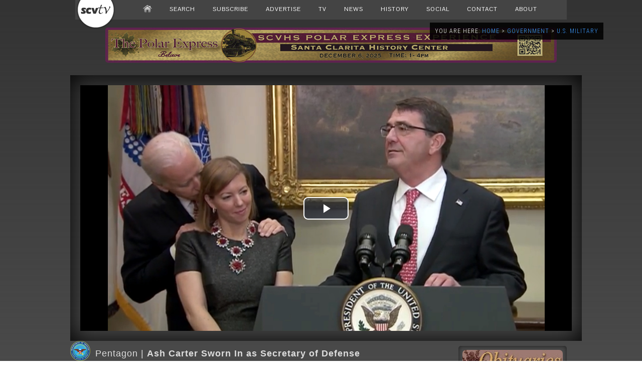

--- FILE ---
content_type: text/html; charset=UTF-8
request_url: https://scvtv.com/2015/02/17/pentagon-ash-carter-sworn-in-as-secretary-of-defense/
body_size: 15891
content:

<!DOCTYPE html>

<html itemscope itemtype="http://schema.org/WebPage" xmlns="http://www.w3.org/1999/xhtml" lang="en-US">

<head>

<meta charset="utf-8" />

<meta name="keywords" content="," /><meta name="robots" content="index, follow" />

<meta name="resource-type" content="document" />
<meta name="author" content="SCVTV" />
<meta name="contact" content="info@scvtv.com" />
<meta name="copyright" content="Copyright (c)2025 SCVTV. All Rights Reserved." />
<meta name="keywords" content="News, SCVTV, Channel 20, Los Angeles County, Local, Santa Clarita, Agua Dulce, Canyon Country, Castaic, Newhall, Saugus, Stevenson Ranch, Valencia, Val Verde, Sports, SCV, West Ranch, Golden Valley, Sierra Vista, Hart, Video, TV, Television" />
<link rel="shortcut icon" href="https://scvtv.com/favicon.ico" />
<meta name="zipcode" content="91310,91321,91322,91350,91351,91354,91355,91380,91381,91384,91385,91387,91390" />
<meta property="og:type" content="video" />
<meta name="viewport" content="width=device-width, initial-scale=1.0" />

<link href='https://fonts.googleapis.com/css?family=Quicksand:300,400%7CRoboto+Condensed:400,300%7CPontano+Sans%7CRoboto:400,300%7CRaleway:400,300%7CCovered+By+Your+Grace' rel='stylesheet' />

<link rel="alternate" type="application/rss+xml" title="SCVTV.com RSS Feed" href="https://scvtv.com/feed/" />
<link rel="pingback" href="https://scvtv.com/xmlrpc.php" />
<link rel="stylesheet" href="https://scvtv.com/wp-content/themes/2013/css/dropdown.css" media="screen" />
<link rel="stylesheet" href="https://scvtv.com/wp-content/themes/2013/style.css" media="screen" />

	
<script src="https://scvtv.com/wp-content/themes/2013/js/tabs.js"></script>
<script src="https://scvtv.com/wp-content/themes/2013/js/dropdown.js"></script>
	
<!-- Open Source Video Player -->
<link href="/joe/video-js.css" rel="stylesheet">
<!-- If you'd like to support IE8 -->
<script src="/joe/videojs-ie8.min.js"></script>


<script src="https://scvtv.com/player2/jwplayer.js"></script>
<script>jwplayer.key="2ozcC0YxWKxsLmfXbYsSJPB2g9XeUDWFyXUOGVQ53Z8="</script>

<!-- REM OLD 8zzzTCY7QMQesVWpDgHdjowXbN299LeZZePD5WfOjaQ= --> 

<script src="https://scvtv.com/include/bannerads/simple/banners.min.js"></script>

  <title>SCVTV.com | Pentagon: Ash Carter Sworn In as Secretary of Defense</title>


<script>



function setCookie(name,value,days) {
    var expires = "";
    if (days) {
        var date = new Date();
        date.setTime(date.getTime() + (days*24*60*60*1000));
        expires = "; expires=" + date.toUTCString();
    }
    document.cookie = name + "=" + (value || "")  + expires + "; path=/";
}
function getCookie(name) {
    var nameEQ = name + "=";
    var ca = document.cookie.split(';');
    for(var i=0;i < ca.length;i++) {
        var c = ca[i];
        while (c.charAt(0)==' ') c = c.substring(1,c.length);
        if (c.indexOf(nameEQ) == 0) return c.substring(nameEQ.length,c.length);
    }
    return null;
}
function eraseCookie(name) {   
    document.cookie = name +'=; Path=/; Expires=Thu, 01 Jan 1970 00:00:01 GMT;';
}
			window.onload = function get_body() {

 var body = document.getElementsByTagName('body')[0];
			
				
	if(getCookie("isVisited11") === null) {setCookie("isVisited11",true,4);
			

var HttpClient = function() {
    this.get = function(aUrl, aCallback) {
        var anHttpRequest = new XMLHttpRequest();
        anHttpRequest.onreadystatechange = function() { 
            if (anHttpRequest.readyState == 4 && anHttpRequest.status == 200)
                aCallback(anHttpRequest.responseText);
        }

        anHttpRequest.open( "GET", aUrl, true );            
        anHttpRequest.send( null );
    }
}

var client = new HttpClient();
client.get('https://www.cloudflare.com/cdn-cgi/trace', function(data) {
   data = data.trim().split('\n').reduce(function(obj, pair) {
    pair = pair.split('=');
    return obj[pair[0]] = pair[1], obj;
  }, {});



function getOS() {
  let userAgent = window.navigator.userAgent.toLowerCase(),
    macosPlatforms = /(macintosh|macintel|macppc|mac68k|macos)/i,
    windowsPlatforms = /(win32|win64|windows|wince)/i,
    iosPlatforms = /(iphone|ipad|ipod)/i,
    os = null;

  if (macosPlatforms.test(userAgent)) {
    os = "macos";
  } else if (iosPlatforms.test(userAgent)) {
    os = "ios";
  } else if (windowsPlatforms.test(userAgent)) {
    os = "windows";
  } else if (/android/.test(userAgent)) {
    os = "android";
  } else if (!os && /linux/.test(userAgent)) {
    os = "linux";
  }

  return os;
}

var uDevice=getOS();
});										 
}
}
</script>
    <meta name='robots' content='index, follow, max-image-preview:large, max-snippet:-1, max-video-preview:-1' />
	<style>img:is([sizes="auto" i], [sizes^="auto," i]) { contain-intrinsic-size: 3000px 1500px }</style>
	<!-- Jetpack Site Verification Tags -->
<meta name="google-site-verification" content="X-FCVHoxwkMdO38sV-HbapsyQby8SH1lfL2_i9saXPU" />

	<!-- This site is optimized with the Yoast SEO plugin v26.4 - https://yoast.com/wordpress/plugins/seo/ -->
	<link rel="canonical" href="https://scvtv.com/2015/02/17/pentagon-ash-carter-sworn-in-as-secretary-of-defense/" />
	<meta property="og:locale" content="en_US" />
	<meta property="og:type" content="article" />
	<meta property="og:title" content="Ash Carter Sworn In as Secretary of Defense - SCVTV.com" />
	<meta property="og:description" content="Vice President Joe Biden swears in Dr. Ash Carter as the 25th Secretary of Defense" />
	<meta property="og:url" content="https://scvtv.com/2015/02/17/pentagon-ash-carter-sworn-in-as-secretary-of-defense/" />
	<meta property="og:site_name" content="SCVTV.com" />
	<meta property="article:publisher" content="http://www.facebook.com/scvtv" />
	<meta property="article:published_time" content="2015-02-17T21:12:36+00:00" />
	<meta property="article:modified_time" content="2015-02-17T21:13:12+00:00" />
	<meta property="og:image" content="https://i0.wp.com/scvtv.com/wp-content/uploads/2015/02/secdef021715.jpg?fit=1600%2C900&ssl=1" />
	<meta property="og:image:width" content="1600" />
	<meta property="og:image:height" content="900" />
	<meta property="og:image:type" content="image/jpeg" />
	<meta name="author" content="Admin" />
	<meta name="twitter:card" content="summary_large_image" />
	<meta name="twitter:creator" content="@SCVTV20" />
	<meta name="twitter:site" content="@SCVTV20" />
	<meta name="twitter:label1" content="Written by" />
	<meta name="twitter:data1" content="Admin" />
	<script type="application/ld+json" class="yoast-schema-graph">{"@context":"https://schema.org","@graph":[{"@type":"Article","@id":"https://scvtv.com/2015/02/17/pentagon-ash-carter-sworn-in-as-secretary-of-defense/#article","isPartOf":{"@id":"https://scvtv.com/2015/02/17/pentagon-ash-carter-sworn-in-as-secretary-of-defense/"},"author":{"name":"Admin","@id":"https://scvtv.com/#/schema/person/d43c992eb3c40aeb662ecd6cfca1dec0"},"headline":"Ash Carter Sworn In as Secretary of Defense","datePublished":"2015-02-17T21:12:36+00:00","dateModified":"2015-02-17T21:13:12+00:00","mainEntityOfPage":{"@id":"https://scvtv.com/2015/02/17/pentagon-ash-carter-sworn-in-as-secretary-of-defense/"},"wordCount":24,"publisher":{"@id":"https://scvtv.com/#organization"},"image":{"@id":"https://scvtv.com/2015/02/17/pentagon-ash-carter-sworn-in-as-secretary-of-defense/#primaryimage"},"thumbnailUrl":"https://i0.wp.com/scvtv.com/wp-content/uploads/2015/02/secdef021715.jpg?fit=1600%2C900&ssl=1","articleSection":["Pentagon News"],"inLanguage":"en-US"},{"@type":"WebPage","@id":"https://scvtv.com/2015/02/17/pentagon-ash-carter-sworn-in-as-secretary-of-defense/","url":"https://scvtv.com/2015/02/17/pentagon-ash-carter-sworn-in-as-secretary-of-defense/","name":"Ash Carter Sworn In as Secretary of Defense - SCVTV.com","isPartOf":{"@id":"https://scvtv.com/#website"},"primaryImageOfPage":{"@id":"https://scvtv.com/2015/02/17/pentagon-ash-carter-sworn-in-as-secretary-of-defense/#primaryimage"},"image":{"@id":"https://scvtv.com/2015/02/17/pentagon-ash-carter-sworn-in-as-secretary-of-defense/#primaryimage"},"thumbnailUrl":"https://i0.wp.com/scvtv.com/wp-content/uploads/2015/02/secdef021715.jpg?fit=1600%2C900&ssl=1","datePublished":"2015-02-17T21:12:36+00:00","dateModified":"2015-02-17T21:13:12+00:00","breadcrumb":{"@id":"https://scvtv.com/2015/02/17/pentagon-ash-carter-sworn-in-as-secretary-of-defense/#breadcrumb"},"inLanguage":"en-US","potentialAction":[{"@type":"ReadAction","target":["https://scvtv.com/2015/02/17/pentagon-ash-carter-sworn-in-as-secretary-of-defense/"]}]},{"@type":"ImageObject","inLanguage":"en-US","@id":"https://scvtv.com/2015/02/17/pentagon-ash-carter-sworn-in-as-secretary-of-defense/#primaryimage","url":"https://i0.wp.com/scvtv.com/wp-content/uploads/2015/02/secdef021715.jpg?fit=1600%2C900&ssl=1","contentUrl":"https://i0.wp.com/scvtv.com/wp-content/uploads/2015/02/secdef021715.jpg?fit=1600%2C900&ssl=1","width":1600,"height":900},{"@type":"BreadcrumbList","@id":"https://scvtv.com/2015/02/17/pentagon-ash-carter-sworn-in-as-secretary-of-defense/#breadcrumb","itemListElement":[{"@type":"ListItem","position":1,"name":"Home","item":"https://scvtv.com/"},{"@type":"ListItem","position":2,"name":"Ash Carter Sworn In as Secretary of Defense"}]},{"@type":"WebSite","@id":"https://scvtv.com/#website","url":"https://scvtv.com/","name":"SCVTV.com","description":"Santa Clarita-Based Multimedia Television","publisher":{"@id":"https://scvtv.com/#organization"},"potentialAction":[{"@type":"SearchAction","target":{"@type":"EntryPoint","urlTemplate":"https://scvtv.com/?s={search_term_string}"},"query-input":{"@type":"PropertyValueSpecification","valueRequired":true,"valueName":"search_term_string"}}],"inLanguage":"en-US"},{"@type":"Organization","@id":"https://scvtv.com/#organization","name":"SCVTV","url":"https://scvtv.com/","logo":{"@type":"ImageObject","inLanguage":"en-US","@id":"https://scvtv.com/#/schema/logo/image/","url":"https://i0.wp.com/scvtv.com/wp-content/uploads/2018/06/SCVTV-Logo.png?fit=3919%2C1570&ssl=1","contentUrl":"https://i0.wp.com/scvtv.com/wp-content/uploads/2018/06/SCVTV-Logo.png?fit=3919%2C1570&ssl=1","width":3919,"height":1570,"caption":"SCVTV"},"image":{"@id":"https://scvtv.com/#/schema/logo/image/"},"sameAs":["http://www.facebook.com/scvtv","https://x.com/SCVTV20","https://www.instagram.com/scvtv/","https://www.linkedin.com/company/scvtv/","https://www.youtube.com/user/scvtv1"]},{"@type":"Person","@id":"https://scvtv.com/#/schema/person/d43c992eb3c40aeb662ecd6cfca1dec0","name":"Admin","image":{"@type":"ImageObject","inLanguage":"en-US","@id":"https://scvtv.com/#/schema/person/image/","url":"https://secure.gravatar.com/avatar/ef00503e05f083759eb4acf9dcd324457b4210b3710ad90193f1b0ac12eb6ac0?s=96&d=identicon&r=g","contentUrl":"https://secure.gravatar.com/avatar/ef00503e05f083759eb4acf9dcd324457b4210b3710ad90193f1b0ac12eb6ac0?s=96&d=identicon&r=g","caption":"Admin"},"url":"https://scvtv.com/author/_scvtvadmin/"}]}</script>
	<!-- / Yoast SEO plugin. -->


<link rel='dns-prefetch' href='//secure.gravatar.com' />
<link rel='dns-prefetch' href='//stats.wp.com' />
<link rel='dns-prefetch' href='//v0.wordpress.com' />
<link rel='dns-prefetch' href='//jetpack.wordpress.com' />
<link rel='dns-prefetch' href='//s0.wp.com' />
<link rel='dns-prefetch' href='//public-api.wordpress.com' />
<link rel='dns-prefetch' href='//0.gravatar.com' />
<link rel='dns-prefetch' href='//1.gravatar.com' />
<link rel='dns-prefetch' href='//2.gravatar.com' />
<link rel='dns-prefetch' href='//widgets.wp.com' />
<link rel='preconnect' href='//i0.wp.com' />
<link rel='preconnect' href='//c0.wp.com' />
<link rel="alternate" type="application/rss+xml" title="SCVTV.com &raquo; Ash Carter Sworn In as Secretary of Defense Comments Feed" href="https://scvtv.com/2015/02/17/pentagon-ash-carter-sworn-in-as-secretary-of-defense/feed/" />
<script type="text/javascript">
/* <![CDATA[ */
window._wpemojiSettings = {"baseUrl":"https:\/\/s.w.org\/images\/core\/emoji\/16.0.1\/72x72\/","ext":".png","svgUrl":"https:\/\/s.w.org\/images\/core\/emoji\/16.0.1\/svg\/","svgExt":".svg","source":{"concatemoji":"https:\/\/scvtv.com\/wp-includes\/js\/wp-emoji-release.min.js?ver=6.8.3"}};
/*! This file is auto-generated */
!function(s,n){var o,i,e;function c(e){try{var t={supportTests:e,timestamp:(new Date).valueOf()};sessionStorage.setItem(o,JSON.stringify(t))}catch(e){}}function p(e,t,n){e.clearRect(0,0,e.canvas.width,e.canvas.height),e.fillText(t,0,0);var t=new Uint32Array(e.getImageData(0,0,e.canvas.width,e.canvas.height).data),a=(e.clearRect(0,0,e.canvas.width,e.canvas.height),e.fillText(n,0,0),new Uint32Array(e.getImageData(0,0,e.canvas.width,e.canvas.height).data));return t.every(function(e,t){return e===a[t]})}function u(e,t){e.clearRect(0,0,e.canvas.width,e.canvas.height),e.fillText(t,0,0);for(var n=e.getImageData(16,16,1,1),a=0;a<n.data.length;a++)if(0!==n.data[a])return!1;return!0}function f(e,t,n,a){switch(t){case"flag":return n(e,"\ud83c\udff3\ufe0f\u200d\u26a7\ufe0f","\ud83c\udff3\ufe0f\u200b\u26a7\ufe0f")?!1:!n(e,"\ud83c\udde8\ud83c\uddf6","\ud83c\udde8\u200b\ud83c\uddf6")&&!n(e,"\ud83c\udff4\udb40\udc67\udb40\udc62\udb40\udc65\udb40\udc6e\udb40\udc67\udb40\udc7f","\ud83c\udff4\u200b\udb40\udc67\u200b\udb40\udc62\u200b\udb40\udc65\u200b\udb40\udc6e\u200b\udb40\udc67\u200b\udb40\udc7f");case"emoji":return!a(e,"\ud83e\udedf")}return!1}function g(e,t,n,a){var r="undefined"!=typeof WorkerGlobalScope&&self instanceof WorkerGlobalScope?new OffscreenCanvas(300,150):s.createElement("canvas"),o=r.getContext("2d",{willReadFrequently:!0}),i=(o.textBaseline="top",o.font="600 32px Arial",{});return e.forEach(function(e){i[e]=t(o,e,n,a)}),i}function t(e){var t=s.createElement("script");t.src=e,t.defer=!0,s.head.appendChild(t)}"undefined"!=typeof Promise&&(o="wpEmojiSettingsSupports",i=["flag","emoji"],n.supports={everything:!0,everythingExceptFlag:!0},e=new Promise(function(e){s.addEventListener("DOMContentLoaded",e,{once:!0})}),new Promise(function(t){var n=function(){try{var e=JSON.parse(sessionStorage.getItem(o));if("object"==typeof e&&"number"==typeof e.timestamp&&(new Date).valueOf()<e.timestamp+604800&&"object"==typeof e.supportTests)return e.supportTests}catch(e){}return null}();if(!n){if("undefined"!=typeof Worker&&"undefined"!=typeof OffscreenCanvas&&"undefined"!=typeof URL&&URL.createObjectURL&&"undefined"!=typeof Blob)try{var e="postMessage("+g.toString()+"("+[JSON.stringify(i),f.toString(),p.toString(),u.toString()].join(",")+"));",a=new Blob([e],{type:"text/javascript"}),r=new Worker(URL.createObjectURL(a),{name:"wpTestEmojiSupports"});return void(r.onmessage=function(e){c(n=e.data),r.terminate(),t(n)})}catch(e){}c(n=g(i,f,p,u))}t(n)}).then(function(e){for(var t in e)n.supports[t]=e[t],n.supports.everything=n.supports.everything&&n.supports[t],"flag"!==t&&(n.supports.everythingExceptFlag=n.supports.everythingExceptFlag&&n.supports[t]);n.supports.everythingExceptFlag=n.supports.everythingExceptFlag&&!n.supports.flag,n.DOMReady=!1,n.readyCallback=function(){n.DOMReady=!0}}).then(function(){return e}).then(function(){var e;n.supports.everything||(n.readyCallback(),(e=n.source||{}).concatemoji?t(e.concatemoji):e.wpemoji&&e.twemoji&&(t(e.twemoji),t(e.wpemoji)))}))}((window,document),window._wpemojiSettings);
/* ]]> */
</script>
<link rel='stylesheet' id='photoswipe-css' href='https://scvtv.com/wp-content/plugins/mobile-gallery/css/photoswipe.css?ver=1.0.2' type='text/css' media='screen' />
<link rel='stylesheet' id='jetpack_related-posts-css' href='https://c0.wp.com/p/jetpack/15.2/modules/related-posts/related-posts.css' type='text/css' media='all' />
<style id='wp-emoji-styles-inline-css' type='text/css'>

	img.wp-smiley, img.emoji {
		display: inline !important;
		border: none !important;
		box-shadow: none !important;
		height: 1em !important;
		width: 1em !important;
		margin: 0 0.07em !important;
		vertical-align: -0.1em !important;
		background: none !important;
		padding: 0 !important;
	}
</style>
<link rel='stylesheet' id='wp-block-library-css' href='https://c0.wp.com/c/6.8.3/wp-includes/css/dist/block-library/style.min.css' type='text/css' media='all' />
<style id='classic-theme-styles-inline-css' type='text/css'>
/*! This file is auto-generated */
.wp-block-button__link{color:#fff;background-color:#32373c;border-radius:9999px;box-shadow:none;text-decoration:none;padding:calc(.667em + 2px) calc(1.333em + 2px);font-size:1.125em}.wp-block-file__button{background:#32373c;color:#fff;text-decoration:none}
</style>
<link rel='stylesheet' id='mediaelement-css' href='https://c0.wp.com/c/6.8.3/wp-includes/js/mediaelement/mediaelementplayer-legacy.min.css' type='text/css' media='all' />
<link rel='stylesheet' id='wp-mediaelement-css' href='https://c0.wp.com/c/6.8.3/wp-includes/js/mediaelement/wp-mediaelement.min.css' type='text/css' media='all' />
<style id='jetpack-sharing-buttons-style-inline-css' type='text/css'>
.jetpack-sharing-buttons__services-list{display:flex;flex-direction:row;flex-wrap:wrap;gap:0;list-style-type:none;margin:5px;padding:0}.jetpack-sharing-buttons__services-list.has-small-icon-size{font-size:12px}.jetpack-sharing-buttons__services-list.has-normal-icon-size{font-size:16px}.jetpack-sharing-buttons__services-list.has-large-icon-size{font-size:24px}.jetpack-sharing-buttons__services-list.has-huge-icon-size{font-size:36px}@media print{.jetpack-sharing-buttons__services-list{display:none!important}}.editor-styles-wrapper .wp-block-jetpack-sharing-buttons{gap:0;padding-inline-start:0}ul.jetpack-sharing-buttons__services-list.has-background{padding:1.25em 2.375em}
</style>
<style id='global-styles-inline-css' type='text/css'>
:root{--wp--preset--aspect-ratio--square: 1;--wp--preset--aspect-ratio--4-3: 4/3;--wp--preset--aspect-ratio--3-4: 3/4;--wp--preset--aspect-ratio--3-2: 3/2;--wp--preset--aspect-ratio--2-3: 2/3;--wp--preset--aspect-ratio--16-9: 16/9;--wp--preset--aspect-ratio--9-16: 9/16;--wp--preset--color--black: #000000;--wp--preset--color--cyan-bluish-gray: #abb8c3;--wp--preset--color--white: #ffffff;--wp--preset--color--pale-pink: #f78da7;--wp--preset--color--vivid-red: #cf2e2e;--wp--preset--color--luminous-vivid-orange: #ff6900;--wp--preset--color--luminous-vivid-amber: #fcb900;--wp--preset--color--light-green-cyan: #7bdcb5;--wp--preset--color--vivid-green-cyan: #00d084;--wp--preset--color--pale-cyan-blue: #8ed1fc;--wp--preset--color--vivid-cyan-blue: #0693e3;--wp--preset--color--vivid-purple: #9b51e0;--wp--preset--gradient--vivid-cyan-blue-to-vivid-purple: linear-gradient(135deg,rgba(6,147,227,1) 0%,rgb(155,81,224) 100%);--wp--preset--gradient--light-green-cyan-to-vivid-green-cyan: linear-gradient(135deg,rgb(122,220,180) 0%,rgb(0,208,130) 100%);--wp--preset--gradient--luminous-vivid-amber-to-luminous-vivid-orange: linear-gradient(135deg,rgba(252,185,0,1) 0%,rgba(255,105,0,1) 100%);--wp--preset--gradient--luminous-vivid-orange-to-vivid-red: linear-gradient(135deg,rgba(255,105,0,1) 0%,rgb(207,46,46) 100%);--wp--preset--gradient--very-light-gray-to-cyan-bluish-gray: linear-gradient(135deg,rgb(238,238,238) 0%,rgb(169,184,195) 100%);--wp--preset--gradient--cool-to-warm-spectrum: linear-gradient(135deg,rgb(74,234,220) 0%,rgb(151,120,209) 20%,rgb(207,42,186) 40%,rgb(238,44,130) 60%,rgb(251,105,98) 80%,rgb(254,248,76) 100%);--wp--preset--gradient--blush-light-purple: linear-gradient(135deg,rgb(255,206,236) 0%,rgb(152,150,240) 100%);--wp--preset--gradient--blush-bordeaux: linear-gradient(135deg,rgb(254,205,165) 0%,rgb(254,45,45) 50%,rgb(107,0,62) 100%);--wp--preset--gradient--luminous-dusk: linear-gradient(135deg,rgb(255,203,112) 0%,rgb(199,81,192) 50%,rgb(65,88,208) 100%);--wp--preset--gradient--pale-ocean: linear-gradient(135deg,rgb(255,245,203) 0%,rgb(182,227,212) 50%,rgb(51,167,181) 100%);--wp--preset--gradient--electric-grass: linear-gradient(135deg,rgb(202,248,128) 0%,rgb(113,206,126) 100%);--wp--preset--gradient--midnight: linear-gradient(135deg,rgb(2,3,129) 0%,rgb(40,116,252) 100%);--wp--preset--font-size--small: 13px;--wp--preset--font-size--medium: 20px;--wp--preset--font-size--large: 36px;--wp--preset--font-size--x-large: 42px;--wp--preset--spacing--20: 0.44rem;--wp--preset--spacing--30: 0.67rem;--wp--preset--spacing--40: 1rem;--wp--preset--spacing--50: 1.5rem;--wp--preset--spacing--60: 2.25rem;--wp--preset--spacing--70: 3.38rem;--wp--preset--spacing--80: 5.06rem;--wp--preset--shadow--natural: 6px 6px 9px rgba(0, 0, 0, 0.2);--wp--preset--shadow--deep: 12px 12px 50px rgba(0, 0, 0, 0.4);--wp--preset--shadow--sharp: 6px 6px 0px rgba(0, 0, 0, 0.2);--wp--preset--shadow--outlined: 6px 6px 0px -3px rgba(255, 255, 255, 1), 6px 6px rgba(0, 0, 0, 1);--wp--preset--shadow--crisp: 6px 6px 0px rgba(0, 0, 0, 1);}:where(.is-layout-flex){gap: 0.5em;}:where(.is-layout-grid){gap: 0.5em;}body .is-layout-flex{display: flex;}.is-layout-flex{flex-wrap: wrap;align-items: center;}.is-layout-flex > :is(*, div){margin: 0;}body .is-layout-grid{display: grid;}.is-layout-grid > :is(*, div){margin: 0;}:where(.wp-block-columns.is-layout-flex){gap: 2em;}:where(.wp-block-columns.is-layout-grid){gap: 2em;}:where(.wp-block-post-template.is-layout-flex){gap: 1.25em;}:where(.wp-block-post-template.is-layout-grid){gap: 1.25em;}.has-black-color{color: var(--wp--preset--color--black) !important;}.has-cyan-bluish-gray-color{color: var(--wp--preset--color--cyan-bluish-gray) !important;}.has-white-color{color: var(--wp--preset--color--white) !important;}.has-pale-pink-color{color: var(--wp--preset--color--pale-pink) !important;}.has-vivid-red-color{color: var(--wp--preset--color--vivid-red) !important;}.has-luminous-vivid-orange-color{color: var(--wp--preset--color--luminous-vivid-orange) !important;}.has-luminous-vivid-amber-color{color: var(--wp--preset--color--luminous-vivid-amber) !important;}.has-light-green-cyan-color{color: var(--wp--preset--color--light-green-cyan) !important;}.has-vivid-green-cyan-color{color: var(--wp--preset--color--vivid-green-cyan) !important;}.has-pale-cyan-blue-color{color: var(--wp--preset--color--pale-cyan-blue) !important;}.has-vivid-cyan-blue-color{color: var(--wp--preset--color--vivid-cyan-blue) !important;}.has-vivid-purple-color{color: var(--wp--preset--color--vivid-purple) !important;}.has-black-background-color{background-color: var(--wp--preset--color--black) !important;}.has-cyan-bluish-gray-background-color{background-color: var(--wp--preset--color--cyan-bluish-gray) !important;}.has-white-background-color{background-color: var(--wp--preset--color--white) !important;}.has-pale-pink-background-color{background-color: var(--wp--preset--color--pale-pink) !important;}.has-vivid-red-background-color{background-color: var(--wp--preset--color--vivid-red) !important;}.has-luminous-vivid-orange-background-color{background-color: var(--wp--preset--color--luminous-vivid-orange) !important;}.has-luminous-vivid-amber-background-color{background-color: var(--wp--preset--color--luminous-vivid-amber) !important;}.has-light-green-cyan-background-color{background-color: var(--wp--preset--color--light-green-cyan) !important;}.has-vivid-green-cyan-background-color{background-color: var(--wp--preset--color--vivid-green-cyan) !important;}.has-pale-cyan-blue-background-color{background-color: var(--wp--preset--color--pale-cyan-blue) !important;}.has-vivid-cyan-blue-background-color{background-color: var(--wp--preset--color--vivid-cyan-blue) !important;}.has-vivid-purple-background-color{background-color: var(--wp--preset--color--vivid-purple) !important;}.has-black-border-color{border-color: var(--wp--preset--color--black) !important;}.has-cyan-bluish-gray-border-color{border-color: var(--wp--preset--color--cyan-bluish-gray) !important;}.has-white-border-color{border-color: var(--wp--preset--color--white) !important;}.has-pale-pink-border-color{border-color: var(--wp--preset--color--pale-pink) !important;}.has-vivid-red-border-color{border-color: var(--wp--preset--color--vivid-red) !important;}.has-luminous-vivid-orange-border-color{border-color: var(--wp--preset--color--luminous-vivid-orange) !important;}.has-luminous-vivid-amber-border-color{border-color: var(--wp--preset--color--luminous-vivid-amber) !important;}.has-light-green-cyan-border-color{border-color: var(--wp--preset--color--light-green-cyan) !important;}.has-vivid-green-cyan-border-color{border-color: var(--wp--preset--color--vivid-green-cyan) !important;}.has-pale-cyan-blue-border-color{border-color: var(--wp--preset--color--pale-cyan-blue) !important;}.has-vivid-cyan-blue-border-color{border-color: var(--wp--preset--color--vivid-cyan-blue) !important;}.has-vivid-purple-border-color{border-color: var(--wp--preset--color--vivid-purple) !important;}.has-vivid-cyan-blue-to-vivid-purple-gradient-background{background: var(--wp--preset--gradient--vivid-cyan-blue-to-vivid-purple) !important;}.has-light-green-cyan-to-vivid-green-cyan-gradient-background{background: var(--wp--preset--gradient--light-green-cyan-to-vivid-green-cyan) !important;}.has-luminous-vivid-amber-to-luminous-vivid-orange-gradient-background{background: var(--wp--preset--gradient--luminous-vivid-amber-to-luminous-vivid-orange) !important;}.has-luminous-vivid-orange-to-vivid-red-gradient-background{background: var(--wp--preset--gradient--luminous-vivid-orange-to-vivid-red) !important;}.has-very-light-gray-to-cyan-bluish-gray-gradient-background{background: var(--wp--preset--gradient--very-light-gray-to-cyan-bluish-gray) !important;}.has-cool-to-warm-spectrum-gradient-background{background: var(--wp--preset--gradient--cool-to-warm-spectrum) !important;}.has-blush-light-purple-gradient-background{background: var(--wp--preset--gradient--blush-light-purple) !important;}.has-blush-bordeaux-gradient-background{background: var(--wp--preset--gradient--blush-bordeaux) !important;}.has-luminous-dusk-gradient-background{background: var(--wp--preset--gradient--luminous-dusk) !important;}.has-pale-ocean-gradient-background{background: var(--wp--preset--gradient--pale-ocean) !important;}.has-electric-grass-gradient-background{background: var(--wp--preset--gradient--electric-grass) !important;}.has-midnight-gradient-background{background: var(--wp--preset--gradient--midnight) !important;}.has-small-font-size{font-size: var(--wp--preset--font-size--small) !important;}.has-medium-font-size{font-size: var(--wp--preset--font-size--medium) !important;}.has-large-font-size{font-size: var(--wp--preset--font-size--large) !important;}.has-x-large-font-size{font-size: var(--wp--preset--font-size--x-large) !important;}
:where(.wp-block-post-template.is-layout-flex){gap: 1.25em;}:where(.wp-block-post-template.is-layout-grid){gap: 1.25em;}
:where(.wp-block-columns.is-layout-flex){gap: 2em;}:where(.wp-block-columns.is-layout-grid){gap: 2em;}
:root :where(.wp-block-pullquote){font-size: 1.5em;line-height: 1.6;}
</style>
<link rel='stylesheet' id='wp-forecast-weathericons-css' href='https://scvtv.com/wp-content/plugins/wp-forecast//weather-icons/weather-icons.min.css?ver=9999' type='text/css' media='all' />
<link rel='stylesheet' id='wp-forecast-weathericons-wind-css' href='https://scvtv.com/wp-content/plugins/wp-forecast//weather-icons/weather-icons-wind.min.css?ver=9999' type='text/css' media='all' />
<link rel='stylesheet' id='wp-forecast-css' href='https://scvtv.com/wp-content/plugins/wp-forecast/wp-forecast-default.css?ver=9999' type='text/css' media='all' />
<link rel='stylesheet' id='jetpack_likes-css' href='https://c0.wp.com/p/jetpack/15.2/modules/likes/style.css' type='text/css' media='all' />
<link rel='stylesheet' id='sharedaddy-css' href='https://c0.wp.com/p/jetpack/15.2/modules/sharedaddy/sharing.css' type='text/css' media='all' />
<link rel='stylesheet' id='social-logos-css' href='https://c0.wp.com/p/jetpack/15.2/_inc/social-logos/social-logos.min.css' type='text/css' media='all' />
<script type="text/javascript" src="https://c0.wp.com/c/6.8.3/wp-includes/js/jquery/jquery.min.js" id="jquery-core-js"></script>
<script type="text/javascript" src="https://c0.wp.com/c/6.8.3/wp-includes/js/jquery/jquery-migrate.min.js" id="jquery-migrate-js"></script>
<script type="text/javascript" src="https://scvtv.com/wp-content/plugins/mobile-gallery/js/klass.min.js?ver=1.0" id="klass-js"></script>
<script type="text/javascript" src="https://scvtv.com/wp-content/plugins/mobile-gallery/js/code.photoswipe.jquery-3.0.4.min.js?ver=3.0.4" id="photoswipe-js"></script>
<script type="text/javascript" src="https://scvtv.com/wp-content/plugins/mobile-gallery/js/mobile-gallery-public.js?ver=1.0.2" id="mgp-public-js"></script>
<script type="text/javascript" id="jetpack_related-posts-js-extra">
/* <![CDATA[ */
var related_posts_js_options = {"post_heading":"h4"};
/* ]]> */
</script>
<script type="text/javascript" src="https://c0.wp.com/p/jetpack/15.2/_inc/build/related-posts/related-posts.min.js" id="jetpack_related-posts-js"></script>
<link rel="EditURI" type="application/rsd+xml" title="RSD" href="https://scvtv.com/xmlrpc.php?rsd" />
<meta name="generator" content="WordPress 6.8.3" />
<link rel='shortlink' href='https://wp.me/p2XTBQ-5IA' />
	<style>img#wpstats{display:none}</style>
		<script>document.write('<style type="text/css">.tabber{display:none;}</style>');</script><style type="text/css">.recentcomments a{display:inline !important;padding:0 !important;margin:0 !important;}</style><link rel="icon" href="https://i0.wp.com/scvtv.com/wp-content/uploads/2018/01/cropped-favicon-1.png?fit=32%2C32&#038;ssl=1" sizes="32x32" />
<link rel="icon" href="https://i0.wp.com/scvtv.com/wp-content/uploads/2018/01/cropped-favicon-1.png?fit=192%2C192&#038;ssl=1" sizes="192x192" />
<link rel="apple-touch-icon" href="https://i0.wp.com/scvtv.com/wp-content/uploads/2018/01/cropped-favicon-1.png?fit=180%2C180&#038;ssl=1" />
<meta name="msapplication-TileImage" content="https://i0.wp.com/scvtv.com/wp-content/uploads/2018/01/cropped-favicon-1.png?fit=270%2C270&#038;ssl=1" />

</head>



<body>

	
<!-- FACEBOOK CODE -->
<div id="fb-root">
</div>
<script>(function(d, s, id) {
  var js, fjs = d.getElementsByTagName(s)[0];
  if (d.getElementById(id)) return;
  js = d.createElement(s); js.id = id;
  js.src = "//connect.facebook.net/en_US/all.js#xfbml=1&appId=126006937504268";
  fjs.parentNode.insertBefore(js, fjs);
}(document, 'script', 'facebook-jssdk'));
</script>

<div class="nav2menu">
	<div style="width:100%;background-color:#444;">
		<div style="width:1100px;">
			<table style="padding:0;border-collapse:collapse;">
				<tr>
					<td style="margin-bottom:6px;">
						<!--[START-LX0]--><script src='https://scvtv.com/beta/qm1.js'></script><!--[END-LX0]-->
					</td>
				</tr>
			</table>
		</div>
	</div>
</div>


<div class="ad-banner">
	<script>
		show_banners('topfull');
	</script>
</div>
<!-- add margin-top -90px to add buffer for nav bar -->
<div id="wrapper" style="margin-top:-82px; margin-left:auto; margin-right:auto;">

<div class="sports-hs-div-4">
<h1>YOU ARE HERE: <a href="https://scvtv.com/">Home</a>&nbsp;>&nbsp;<a href="https://scvtv.com/category/government">Government</a>&nbsp;>&nbsp;<a href="https://scvtv.com/category/government/military/">U.S. Military</a></h1>
</div>

<div style="background: -webkit-gradient(
    linear,
    left bottom,
    left top,
    color-stop(1, rgba(50,50,50,1.0)), /* Top */
    color-stop(0, rgba(0,0,0,0.7)) /* Bottom */
); padding-top:170px; margin-top:-140px;">

<div class="wrap">
<div style="margin:auto;display:block;">
<div class="video-cont">

  <video id="my-video" class="video-js vjs-big-play-centered vjs-big-play-button vjs-volume-level vjs-play-progress" controls preload="auto" width="980" height="490"
  poster="https://scvtv.com/wp-content/uploads/2015/02/secdef021715.jpg" data-setup="{}">
    <source src="https://www.scvtv.com/vid/secdef021715.mp4" type='video/mp4'>
  <p class="vjs-no-js">
      To view this video please enable JavaScript, and consider
	upgrading to a web browser that supports HTML5 video
    </p>  </video>
  <script src="/joe/video.js"></script>


</div>
</div>

<table>
<tr>

<td style="width:40px;">
<img src="https://scvtv.com/gif/avatar-military40x40.png" alt="" style="width:40px;">
</td>

<td>
<div style="margin:15px 10px 0px 10px;">
<p style="font-family:'Helvetica Neue', Arial; font-size:18px; font-weight:200; letter-spacing:1px; color:#DDD;">
Pentagon | <b>Ash Carter Sworn In as Secretary of Defense</b>
</p>
</div>

<div style="margin:10px 10px 0px 10px; width:440px; padding-bottom:10px;">
<div style="position:relative; z-index:99999999;">
<table style="width:700px;">
<tr>
<!--//
<td style="width:30px;"><img src="https://scvtv.com/beta/wp-content/uploads/2012/12/episodes.png" style="height:20px; margin-bottom:6px;"></td>
<td><p style="margin-right:20px; font-family:'Helvetica Neue'; font-size:12px; color:#888;">Episodes</p></td>

<td style="width:25px;"><img src="https://scvtv.com/beta/wp-content/uploads/2012/12/comments.png" style="height:15px; margin-right:5px;"></td>
<td><p style="margin-right:20px; font-family:'Helvetica Neue'; font-size:12px; color:#888;">Comments</p></td>
//-->

<td style="padding-left:10px; border-left:1px solid rgba(150,150,150,0.2); height:10px;"><p style="font-family:'Helvetica Neue','Arial'; font-weight:200; font-size:12px; color:#E0E0E0; letter-spacing:1px;">Uploaded&nbsp;02/17/2015</td>

<td><div class="editthis"></div></td>
</tr>
</table>
</div></div>
</td>

<td>
<div style="padding:8px; box-shadow: inset 0px 0px 10px rgba(0,0,0,0.6); border-radius:5px; width:200px; float:right; margin:10px 10px 10px 0px;"><script type="text/javascript">
				show_banners('topright');
			</script></div>
</td>

</tr>
</table>
</div>
</div>
</div>


<div style="background-color:#e2e2e2; margin-left:auto; margin-right:auto; padding:40px 0px 20px 0px; box-shadow:0px 0px 1px #FFF; position:relative; z-index:580000;">
<div class="wrap">
<div style="width:940px;">
<table>
<tr>

<td style="vertical-align:top;">
<div style="position:relative;">
<a href="https://scvtv.com/2015/02/17/pentagon-ash-carter-sworn-in-as-secretary-of-defense/" rel="bookmark" title="Ash Carter Sworn In as Secretary of Defense"><img style="padding:0px; box-shadow: 0px 0px 8px rgba(100,100,100,0.5); border-radius:5px;" src="https://scvtv.com/wp-content/themes/2013/scripts/timthumb.php?src=https://scvtv.com/wp-content/uploads/2015/02/secdef021715.jpg&amp;w=220&amp;h=140&amp;zc=1" alt="Ash Carter Sworn In as Secretary of Defense" /></a></div>


<div style="padding-top: 40px;"></div>
			<script>
				show_banners('ads1left');
			</script>
</td>




<td style="border-left:1px dotted rgba(100,100,100,0.11); padding-left:10px; margin-left:10px;vertical-align:top;">
<div style="width:600px;">
<div class="videotext"><div id="watch-description" class="yt-uix-button-panel">
<div id="watch-description-content">
<div id="watch-description-clip">
<div id="watch-description-text" class="">
<p id="eow-description">Vice President Joe Biden swears in Dr. Ash Carter as the 25th Secretary of Defense.</p>
</div>
</div>
</div>
</div>
<p>&nbsp;</p>
<div class="sharedaddy sd-sharing-enabled"><div class="robots-nocontent sd-block sd-social sd-social-icon-text sd-sharing"><h3 class="sd-title">Share</h3><div class="sd-content"><ul><li class="share-facebook"><a rel="nofollow noopener noreferrer"
				data-shared="sharing-facebook-21984"
				class="share-facebook sd-button share-icon"
				href="https://scvtv.com/2015/02/17/pentagon-ash-carter-sworn-in-as-secretary-of-defense/?share=facebook"
				target="_blank"
				aria-labelledby="sharing-facebook-21984"
				>
				<span id="sharing-facebook-21984" hidden>Click to share on Facebook (Opens in new window)</span>
				<span>Facebook</span>
			</a></li><li class="share-twitter"><a rel="nofollow noopener noreferrer"
				data-shared="sharing-twitter-21984"
				class="share-twitter sd-button share-icon"
				href="https://scvtv.com/2015/02/17/pentagon-ash-carter-sworn-in-as-secretary-of-defense/?share=twitter"
				target="_blank"
				aria-labelledby="sharing-twitter-21984"
				>
				<span id="sharing-twitter-21984" hidden>Click to share on X (Opens in new window)</span>
				<span>X</span>
			</a></li><li><a href="#" class="sharing-anchor sd-button share-more"><span>More</span></a></li><li class="share-end"></li></ul><div class="sharing-hidden"><div class="inner" style="display: none;"><ul><li class="share-tumblr"><a rel="nofollow noopener noreferrer"
				data-shared="sharing-tumblr-21984"
				class="share-tumblr sd-button share-icon"
				href="https://scvtv.com/2015/02/17/pentagon-ash-carter-sworn-in-as-secretary-of-defense/?share=tumblr"
				target="_blank"
				aria-labelledby="sharing-tumblr-21984"
				>
				<span id="sharing-tumblr-21984" hidden>Click to share on Tumblr (Opens in new window)</span>
				<span>Tumblr</span>
			</a></li><li class="share-email"><a rel="nofollow noopener noreferrer"
				data-shared="sharing-email-21984"
				class="share-email sd-button share-icon"
				href="mailto:?subject=%5BShared%20Post%5D%20Ash%20Carter%20Sworn%20In%20as%20Secretary%20of%20Defense&#038;body=https%3A%2F%2Fscvtv.com%2F2015%2F02%2F17%2Fpentagon-ash-carter-sworn-in-as-secretary-of-defense%2F&#038;share=email"
				target="_blank"
				aria-labelledby="sharing-email-21984"
				data-email-share-error-title="Do you have email set up?" data-email-share-error-text="If you&#039;re having problems sharing via email, you might not have email set up for your browser. You may need to create a new email yourself." data-email-share-nonce="95522e0ab5" data-email-share-track-url="https://scvtv.com/2015/02/17/pentagon-ash-carter-sworn-in-as-secretary-of-defense/?share=email">
				<span id="sharing-email-21984" hidden>Click to email a link to a friend (Opens in new window)</span>
				<span>Email</span>
			</a></li><li class="share-linkedin"><a rel="nofollow noopener noreferrer"
				data-shared="sharing-linkedin-21984"
				class="share-linkedin sd-button share-icon"
				href="https://scvtv.com/2015/02/17/pentagon-ash-carter-sworn-in-as-secretary-of-defense/?share=linkedin"
				target="_blank"
				aria-labelledby="sharing-linkedin-21984"
				>
				<span id="sharing-linkedin-21984" hidden>Click to share on LinkedIn (Opens in new window)</span>
				<span>LinkedIn</span>
			</a></li><li class="share-reddit"><a rel="nofollow noopener noreferrer"
				data-shared="sharing-reddit-21984"
				class="share-reddit sd-button share-icon"
				href="https://scvtv.com/2015/02/17/pentagon-ash-carter-sworn-in-as-secretary-of-defense/?share=reddit"
				target="_blank"
				aria-labelledby="sharing-reddit-21984"
				>
				<span id="sharing-reddit-21984" hidden>Click to share on Reddit (Opens in new window)</span>
				<span>Reddit</span>
			</a></li><li class="share-pinterest"><a rel="nofollow noopener noreferrer"
				data-shared="sharing-pinterest-21984"
				class="share-pinterest sd-button share-icon"
				href="https://scvtv.com/2015/02/17/pentagon-ash-carter-sworn-in-as-secretary-of-defense/?share=pinterest"
				target="_blank"
				aria-labelledby="sharing-pinterest-21984"
				>
				<span id="sharing-pinterest-21984" hidden>Click to share on Pinterest (Opens in new window)</span>
				<span>Pinterest</span>
			</a></li><li class="share-end"></li></ul></div></div></div></div></div><div class='sharedaddy sd-block sd-like jetpack-likes-widget-wrapper jetpack-likes-widget-unloaded' id='like-post-wrapper-43827790-21984-6929e3bbe87ec' data-src='https://widgets.wp.com/likes/?ver=15.2#blog_id=43827790&amp;post_id=21984&amp;origin=scvtv.com&amp;obj_id=43827790-21984-6929e3bbe87ec' data-name='like-post-frame-43827790-21984-6929e3bbe87ec' data-title='Like or Reblog'><h3 class="sd-title">Like this:</h3><div class='likes-widget-placeholder post-likes-widget-placeholder' style='height: 55px;'><span class='button'><span>Like</span></span> <span class="loading">Loading...</span></div><span class='sd-text-color'></span><a class='sd-link-color'></a></div>
<div id='jp-relatedposts' class='jp-relatedposts' >
	<h3 class="jp-relatedposts-headline"><em>Related</em></h3>
</div>(c)2015 DOD | SCVTV</div>


<div id="comments" style="margin:60px 0px 20px 0px;">


<div id="comments_body">
<div style="margin-bottom:10px;font-size:13px;">
5 Comments for <b>Pentagon:&nbsp;Ash Carter Sworn In as Secretary of Defense</b>
</div>


<div class="comments2">


	


<!--// List of Comments //-->


<div id="commentspost">
<ol class="normalComments">
		<li class="comment even thread-even depth-1" id="comment-84075">
				<div id="div-comment-84075" class="comment-body">
				<div class="comment-author vcard">
			<img alt='' src='https://secure.gravatar.com/avatar/b82031ebcec53a4545c672e266b8b54a42ab61c88908484fdd2114f29d1692fc?s=80&#038;d=identicon&#038;r=g' srcset='https://secure.gravatar.com/avatar/b82031ebcec53a4545c672e266b8b54a42ab61c88908484fdd2114f29d1692fc?s=160&#038;d=identicon&#038;r=g 2x' class='avatar avatar-80 photo' height='80' width='80' loading='lazy' decoding='async'/>			<cite class="fn"><a href="https://www.facebook.com/profile.php?id=100000362881853" class="url" rel="ugc external nofollow">Denise Tomaszewski Shirley</a></cite> <span class="says">says:</span>		</div>
		
		<div class="comment-meta commentmetadata">
			<a href="https://scvtv.com/2015/02/17/pentagon-ash-carter-sworn-in-as-secretary-of-defense/#comment-84075">February 17, 2015 at 6:23 pm</a>		</div>

		<p>Backhand</p>

		
				</div>
				</li><!-- #comment-## -->
		<li class="comment odd alt thread-odd thread-alt depth-1" id="comment-84037">
				<div id="div-comment-84037" class="comment-body">
				<div class="comment-author vcard">
			<img alt='' src='https://secure.gravatar.com/avatar/899fbfcb21f546a72e73e499955b54e73f0e5e9f139828e51345fff624a5f975?s=80&#038;d=identicon&#038;r=g' srcset='https://secure.gravatar.com/avatar/899fbfcb21f546a72e73e499955b54e73f0e5e9f139828e51345fff624a5f975?s=160&#038;d=identicon&#038;r=g 2x' class='avatar avatar-80 photo' height='80' width='80' loading='lazy' decoding='async'/>			<cite class="fn"><a href="https://www.facebook.com/chris.brunelle.14" class="url" rel="ugc external nofollow">Chris Brunelle</a></cite> <span class="says">says:</span>		</div>
		
		<div class="comment-meta commentmetadata">
			<a href="https://scvtv.com/2015/02/17/pentagon-ash-carter-sworn-in-as-secretary-of-defense/#comment-84037">February 17, 2015 at 2:52 pm</a>		</div>

		<p>When&#8217;s the last time Biden didn&#8217;t do or say something goofy at a public appearance?</p>

		
				</div>
				</li><!-- #comment-## -->
		<li class="comment even thread-even depth-1" id="comment-84024">
				<div id="div-comment-84024" class="comment-body">
				<div class="comment-author vcard">
			<img alt='' src='https://secure.gravatar.com/avatar/d68b7b870587e329b046f343c0ee83800463338b7631682e0b5c0043227290f4?s=80&#038;d=identicon&#038;r=g' srcset='https://secure.gravatar.com/avatar/d68b7b870587e329b046f343c0ee83800463338b7631682e0b5c0043227290f4?s=160&#038;d=identicon&#038;r=g 2x' class='avatar avatar-80 photo' height='80' width='80' loading='lazy' decoding='async'/>			<cite class="fn"><a href="https://www.facebook.com/andrea.sizemore.14" class="url" rel="ugc external nofollow">Andrea Sizemore</a></cite> <span class="says">says:</span>		</div>
		
		<div class="comment-meta commentmetadata">
			<a href="https://scvtv.com/2015/02/17/pentagon-ash-carter-sworn-in-as-secretary-of-defense/#comment-84024">February 17, 2015 at 1:37 pm</a>		</div>

		<p>Yikes what&#8217;s he doing to her?!? </p>

		
				</div>
				</li><!-- #comment-## -->
		<li class="comment odd alt thread-odd thread-alt depth-1" id="comment-84025">
				<div id="div-comment-84025" class="comment-body">
				<div class="comment-author vcard">
			<img alt='' src='https://secure.gravatar.com/avatar/90fde6e83231effe04edbb909bc830b9f7c3359e44da7899ac7e20aba7160714?s=80&#038;d=identicon&#038;r=g' srcset='https://secure.gravatar.com/avatar/90fde6e83231effe04edbb909bc830b9f7c3359e44da7899ac7e20aba7160714?s=160&#038;d=identicon&#038;r=g 2x' class='avatar avatar-80 photo' height='80' width='80' loading='lazy' decoding='async'/>			<cite class="fn"><a href="https://www.facebook.com/margarita.jimenez.355" class="url" rel="ugc external nofollow">Margarita Bonilla</a></cite> <span class="says">says:</span>		</div>
		
		<div class="comment-meta commentmetadata">
			<a href="https://scvtv.com/2015/02/17/pentagon-ash-carter-sworn-in-as-secretary-of-defense/#comment-84025">February 17, 2015 at 1:30 pm</a>		</div>

		<p>Lol his wifey n joe Biden</p>

		
				</div>
				</li><!-- #comment-## -->
		<li class="comment even thread-even depth-1" id="comment-84023">
				<div id="div-comment-84023" class="comment-body">
				<div class="comment-author vcard">
			<img alt='' src='https://secure.gravatar.com/avatar/f2bc781de181fe171a54ca6eeee7b1a8c15b7e1f203cceed09ac995be436b7af?s=80&#038;d=identicon&#038;r=g' srcset='https://secure.gravatar.com/avatar/f2bc781de181fe171a54ca6eeee7b1a8c15b7e1f203cceed09ac995be436b7af?s=160&#038;d=identicon&#038;r=g 2x' class='avatar avatar-80 photo' height='80' width='80' loading='lazy' decoding='async'/>			<cite class="fn"><a href="https://www.facebook.com/profile.php?id=100003295991005" class="url" rel="ugc external nofollow">George Saldivar Jr.</a></cite> <span class="says">says:</span>		</div>
		
		<div class="comment-meta commentmetadata">
			<a href="https://scvtv.com/2015/02/17/pentagon-ash-carter-sworn-in-as-secretary-of-defense/#comment-84023">February 17, 2015 at 1:19 pm</a>		</div>

		<p>his wife looks thrilled to have joe behind her&#8230;.lol</p>

		
				</div>
				</li><!-- #comment-## -->
</ol>




<div class="navigation">
<div class="alignleft">
</div>
		
<div class="alignright">
</div>	
</div>


</div>
</div>	
 

 
</div>	  
</div>
</div>
<!-- end #comments -->

</td>
<td>
</td>
</tr>
</table>

</div>

<div class="vingette" style="margin:40px 0px;">
<div style="border-left:0px solid #CCC; width:960px; margin:0px auto 0px 0px; padding:10px 10px; background: rgba(0, 0, 0, 0.0); box-shadow:0px 0px 0px rgba(0,0,0,0.9);">
<div style="text-align:left;" class="show-description2">
<h1>More From The Pentagon &amp; U.S. Armed Forces</h1>
<a href="https://scvtv.com/category/military/"><h2>See more episodes here</h2></a>
</div>
</div>



<div style="width:960px; margin-top:10px;">
<table>
	<tr>
						<td style="width:220px;vertical-align:top;">
					<div style="margin:10px; width:220px; position:relative;">
										<a href="https://scvtv.com/2021/11/11/veterans-day-ceremony-2021/" title="">
					<img style="position:relative; padding:0px; box-shadow: 0px 0px 8px rgba(0,0,0,0.3); border:2px solid rgba(0,0,0,0.2); border-radius:2px;" src="https://scvtv.com/wp-content/themes/2013/scripts/timthumb.php?src=https://scvtv.com/wp-content/uploads/2021/11/veteransday_11112021-1.jpg&amp;w=220&amp;h=140&amp;zc=1" alt="Veterans Day Ceremony 2021" />							<div class="latestvideo">					
							<h1>Veterans Day Ceremony</h1>
							<h2>Veterans Day Ceremony 2021</h2>
							</div>
					</a>
					<div class="hiddenexcerpt2">
<a href="https://scvtv.com/2021/11/11/veterans-day-ceremony-2021/" rel="bookmark" title="" style="width:100%; height:100%;">

<img src="https://scvtv.com/beta/wp-content/uploads/2013/07/triangleleft.png" alt="" class="triangleleft" />

<span class="hiddenfill">

<span style="font-family:'Roboto Condensed', 'Helvetica Neue', sans-serif; font-size:13px; line-height:13px; font-weight:300; color:rgba(20,20,20,1); text-transform:none; text-shadow: 0px 1px 0px #e5e5ee; letter-spacing:1px;">Veterans Day Ceremony</span>
<br />
<span style="font-family:'Roboto Condensed', 'Helvetica Neue', sans-serif; font-size:15px; line-height:15px; font-weight:500; color:rgba(55,140,205,1); text-transform:none; text-shadow: 0px 1px 0px #e5e5ee; letter-spacing:1px;">Veterans Day Ceremony 2021</span>


</span>
</a>
</div>


					</div>
				</td>
						<td style="width:220px;vertical-align:top;">
					<div style="margin:10px; width:220px; position:relative;">
										<a href="https://scvtv.com/2020/03/20/army-deploys-all-out-effort-to-combat-covid-19-pandemic/" title="">
					<img style="position:relative; padding:0px; box-shadow: 0px 0px 8px rgba(0,0,0,0.3); border:2px solid rgba(0,0,0,0.2); border-radius:2px;" src="https://scvtv.com/wp-content/themes/2013/scripts/timthumb.php?src=https://scvtv.com/wp-content/uploads/2020/03/dodarmynewsbriefcovid19_20200320.jpg&amp;w=220&amp;h=140&amp;zc=1" alt="Army Deploys All-Out Effort to Combat COVID-19 Pandemic" />							<div class="latestvideo">					
							<h1>Department of Defense</h1>
							<h2>Army Deploys All-Out Effort to Combat COVID-19 Pandemic</h2>
							</div>
					</a>
					<div class="hiddenexcerpt2">
<a href="https://scvtv.com/2020/03/20/army-deploys-all-out-effort-to-combat-covid-19-pandemic/" rel="bookmark" title="" style="width:100%; height:100%;">

<img src="https://scvtv.com/beta/wp-content/uploads/2013/07/triangleleft.png" alt="" class="triangleleft" />

<span class="hiddenfill">

<span style="font-family:'Roboto Condensed', 'Helvetica Neue', sans-serif; font-size:13px; line-height:13px; font-weight:300; color:rgba(20,20,20,1); text-transform:none; text-shadow: 0px 1px 0px #e5e5ee; letter-spacing:1px;">Department of Defense</span>
<br />
<span style="font-family:'Roboto Condensed', 'Helvetica Neue', sans-serif; font-size:15px; line-height:15px; font-weight:500; color:rgba(55,140,205,1); text-transform:none; text-shadow: 0px 1px 0px #e5e5ee; letter-spacing:1px;">Army Deploys All-Out Effort to Combat COVID-19 Pandemic</span>


</span>
</a>
</div>


					</div>
				</td>
						<td style="width:220px;vertical-align:top;">
					<div style="margin:10px; width:220px; position:relative;">
										<a href="https://scvtv.com/2020/03/19/national-guard-holds-news-conference/" title="">
					<img style="position:relative; padding:0px; box-shadow: 0px 0px 8px rgba(0,0,0,0.3); border:2px solid rgba(0,0,0,0.2); border-radius:2px;" src="https://scvtv.com/wp-content/themes/2013/scripts/timthumb.php?src=https://scvtv.com/wp-content/uploads/2020/03/nationalguardupdate_20200319-1.jpg&amp;w=220&amp;h=140&amp;zc=1" alt="National Guard Holds News Conference" />							<div class="latestvideo">					
							<h1>DoD</h1>
							<h2>National Guard Holds News Conference</h2>
							</div>
					</a>
					<div class="hiddenexcerpt2">
<a href="https://scvtv.com/2020/03/19/national-guard-holds-news-conference/" rel="bookmark" title="" style="width:100%; height:100%;">

<img src="https://scvtv.com/beta/wp-content/uploads/2013/07/triangleleft.png" alt="" class="triangleleft" />

<span class="hiddenfill">

<span style="font-family:'Roboto Condensed', 'Helvetica Neue', sans-serif; font-size:13px; line-height:13px; font-weight:300; color:rgba(20,20,20,1); text-transform:none; text-shadow: 0px 1px 0px #e5e5ee; letter-spacing:1px;">DoD</span>
<br />
<span style="font-family:'Roboto Condensed', 'Helvetica Neue', sans-serif; font-size:15px; line-height:15px; font-weight:500; color:rgba(55,140,205,1); text-transform:none; text-shadow: 0px 1px 0px #e5e5ee; letter-spacing:1px;">National Guard Holds News Conference</span>


</span>
</a>
</div>


					</div>
				</td>
						<td style="width:220px;vertical-align:top;">
					<div style="margin:10px; width:220px; position:relative;">
										<a href="https://scvtv.com/2020/03/19/u-s-naval-ships-comfort-mercy-being-deployed-to-assist-with-acute-patient-care/" title="">
					<img style="position:relative; padding:0px; box-shadow: 0px 0px 8px rgba(0,0,0,0.3); border:2px solid rgba(0,0,0,0.2); border-radius:2px;" src="https://scvtv.com/wp-content/themes/2013/scripts/timthumb.php?src=https://scvtv.com/wp-content/uploads/2020/03/dodcovid19update_20200319-2.jpg&amp;w=220&amp;h=140&amp;zc=1" alt="U.S. Naval Ships Comfort, Mercy Being Deployed to Assist with Acute Patient Care" />							<div class="latestvideo">					
							<h1>U.S. Navy</h1>
							<h2>U.S. Naval Ships Comfort, Mercy Being Deployed to Assist with Acute Patient Care</h2>
							</div>
					</a>
					<div class="hiddenexcerpt2">
<a href="https://scvtv.com/2020/03/19/u-s-naval-ships-comfort-mercy-being-deployed-to-assist-with-acute-patient-care/" rel="bookmark" title="" style="width:100%; height:100%;">

<img src="https://scvtv.com/beta/wp-content/uploads/2013/07/triangleleft.png" alt="" class="triangleleft" />

<span class="hiddenfill">

<span style="font-family:'Roboto Condensed', 'Helvetica Neue', sans-serif; font-size:13px; line-height:13px; font-weight:300; color:rgba(20,20,20,1); text-transform:none; text-shadow: 0px 1px 0px #e5e5ee; letter-spacing:1px;">U.S. Navy</span>
<br />
<span style="font-family:'Roboto Condensed', 'Helvetica Neue', sans-serif; font-size:15px; line-height:15px; font-weight:500; color:rgba(55,140,205,1); text-transform:none; text-shadow: 0px 1px 0px #e5e5ee; letter-spacing:1px;">U.S. Naval Ships Comfort, Mercy Being Deployed to Assist with Acute Patient Care</span>


</span>
</a>
</div>


					</div>
				</td>
			</tr>

	<tr>
						<td style="width:220px;vertical-align:top;">
					<div style="margin:10px; width:220px; position:relative;">
										<a href="https://scvtv.com/2019/08/14/sandia-national-laboratories-reverse-ballistic-impact-test/" title="">
					<img style="position:relative; padding:0px; box-shadow: 0px 0px 8px rgba(0,0,0,0.3); border:2px solid rgba(0,0,0,0.2); border-radius:2px;" src="https://scvtv.com/wp-content/themes/2013/scripts/timthumb.php?src=https://scvtv.com/wp-content/uploads/2019/08/sandiatest_20190814.jpg&amp;w=220&amp;h=140&amp;zc=1" alt="Sandia National Laboratories&#8217; Reverse Ballistic Impact Test" />							<div class="latestvideo">					
							<h1>Sandia National Laboratories</h1>
							<h2>Sandia National Laboratories&#8217; Reverse Ballistic Impact Test</h2>
							</div>
					</a>
					<div class="hiddenexcerpt2">
<a href="https://scvtv.com/2019/08/14/sandia-national-laboratories-reverse-ballistic-impact-test/" rel="bookmark" title="" style="width:100%; height:100%;">

<img src="https://scvtv.com/beta/wp-content/uploads/2013/07/triangleleft.png" alt="" class="triangleleft" />

<span class="hiddenfill">

<span style="font-family:'Roboto Condensed', 'Helvetica Neue', sans-serif; font-size:13px; line-height:13px; font-weight:300; color:rgba(20,20,20,1); text-transform:none; text-shadow: 0px 1px 0px #e5e5ee; letter-spacing:1px;">Sandia National Laboratories</span>
<br />
<span style="font-family:'Roboto Condensed', 'Helvetica Neue', sans-serif; font-size:15px; line-height:15px; font-weight:500; color:rgba(55,140,205,1); text-transform:none; text-shadow: 0px 1px 0px #e5e5ee; letter-spacing:1px;">Sandia National Laboratories&#8217; Reverse Ballistic Impact Test</span>


</span>
</a>
</div>


					</div>
	</td>
						<td style="width:220px;vertical-align:top;">
					<div style="margin:10px; width:220px; position:relative;">
										<a href="https://scvtv.com/2019/02/01/chinese-american-wwii-veterans-receive-congressional-gold-medal/" title="">
					<img style="position:relative; padding:0px; box-shadow: 0px 0px 8px rgba(0,0,0,0.3); border:2px solid rgba(0,0,0,0.2); border-radius:2px;" src="https://scvtv.com/wp-content/themes/2013/scripts/timthumb.php?src=https://scvtv.com/wp-content/uploads/2019/02/ww2veterans_20190201.jpg&amp;w=220&amp;h=140&amp;zc=1" alt="Chinese-American WWII Veterans Receive Congressional Gold Medal" />							<div class="latestvideo">					
							<h1>U.S Department of Veteran Affairs</h1>
							<h2>Chinese-American WWII Veterans Receive Congressional Gold Medal</h2>
							</div>
					</a>
					<div class="hiddenexcerpt2">
<a href="https://scvtv.com/2019/02/01/chinese-american-wwii-veterans-receive-congressional-gold-medal/" rel="bookmark" title="" style="width:100%; height:100%;">

<img src="https://scvtv.com/beta/wp-content/uploads/2013/07/triangleleft.png" alt="" class="triangleleft" />

<span class="hiddenfill">

<span style="font-family:'Roboto Condensed', 'Helvetica Neue', sans-serif; font-size:13px; line-height:13px; font-weight:300; color:rgba(20,20,20,1); text-transform:none; text-shadow: 0px 1px 0px #e5e5ee; letter-spacing:1px;">U.S Department of Veteran Affairs</span>
<br />
<span style="font-family:'Roboto Condensed', 'Helvetica Neue', sans-serif; font-size:15px; line-height:15px; font-weight:500; color:rgba(55,140,205,1); text-transform:none; text-shadow: 0px 1px 0px #e5e5ee; letter-spacing:1px;">Chinese-American WWII Veterans Receive Congressional Gold Medal</span>


</span>
</a>
</div>


					</div>
	</td>
						<td style="width:220px;vertical-align:top;">
					<div style="margin:10px; width:220px; position:relative;">
										<a href="https://scvtv.com/2018/12/10/pearl-harbor-77th-anniversary-ceremony/" title="">
					<img style="position:relative; padding:0px; box-shadow: 0px 0px 8px rgba(0,0,0,0.3); border:2px solid rgba(0,0,0,0.2); border-radius:2px;" src="https://scvtv.com/wp-content/themes/2013/scripts/timthumb.php?src=https://scvtv.com/wp-content/uploads/2018/12/pearlharbor_20181207.jpg&amp;w=220&amp;h=140&amp;zc=1" alt="Pearl Harbor 77th Anniversary Ceremony" />							<div class="latestvideo">					
							<h1>Military History</h1>
							<h2>Pearl Harbor 77th Anniversary Ceremony</h2>
							</div>
					</a>
					<div class="hiddenexcerpt2">
<a href="https://scvtv.com/2018/12/10/pearl-harbor-77th-anniversary-ceremony/" rel="bookmark" title="" style="width:100%; height:100%;">

<img src="https://scvtv.com/beta/wp-content/uploads/2013/07/triangleleft.png" alt="" class="triangleleft" />

<span class="hiddenfill">

<span style="font-family:'Roboto Condensed', 'Helvetica Neue', sans-serif; font-size:13px; line-height:13px; font-weight:300; color:rgba(20,20,20,1); text-transform:none; text-shadow: 0px 1px 0px #e5e5ee; letter-spacing:1px;">Military History</span>
<br />
<span style="font-family:'Roboto Condensed', 'Helvetica Neue', sans-serif; font-size:15px; line-height:15px; font-weight:500; color:rgba(55,140,205,1); text-transform:none; text-shadow: 0px 1px 0px #e5e5ee; letter-spacing:1px;">Pearl Harbor 77th Anniversary Ceremony</span>


</span>
</a>
</div>


					</div>
	</td>
		
<td>
<div style="margin:10px 10px 10px 10px; position:relative;">
<a href="https://scvtv.com/category/military/"><img src="https://scvtv.com/beta/wp-content/uploads/2013/02/more.jpg" alt="" style="width:220px; height:140px; padding:0px; box-shadow: 0px 0px 8px rgba(100,100,100,0.5); border-radius:5px;"></a>
</div>
</td>

</tr>
</table>
</div>
</div>

<div style="width:980px;">
<div style="width:980px; margin:0px auto 0px auto;">
	<div style="margin-left:auto; margin-right:auto; text-align:left; margin-left:5px;" class="show-description2">
		<h1>Newest Uploads</h1>
		<a href="https://scvtv.com/?page_id=5732"><h2>See latest uploads here</h2></a>
	</div>


<div style="width:980px; margin-top:10px; margin-left:auto; margin-right:auto;">
	<table>
		<tr>
							<td style="width:170px;vertical-align:top;">
					<div style="margin:10px; width:170px; position:relative;">
										<a href="https://scvtv.com/2025/11/27/scv-veteran-services-collaborative-help-provide-thanksgiving-meals-to-veterans/" title="">
					<img style="position:relative; padding:0px; box-shadow: 0px 0px 8px rgba(0,0,0,0.3); border:2px solid rgba(0,0,0,0.2); border-radius:2px;" src="https://scvtv.com/wp-content/themes/2013/scripts/timthumb.php?src=https://scvtv.com/wp-content/uploads/2025/11/nonprofit_vetscollab_turkeygiveaway_11222025.png&amp;w=170&amp;h=120&amp;zc=1" alt="SCV Veteran Services Collaborative Helps Provide Thanksgiving Meals to Veterans" />					<div class="latestvideo">					
					<h1>Nonprofits</h1>
					<h2>SCV Veteran Services Collaborative Helps Provide Thanksgiving Meals to Veterans</h2>
					</div>
					</a>
					<div class="hiddenexcerpt2">
<a href="https://scvtv.com/2025/11/27/scv-veteran-services-collaborative-help-provide-thanksgiving-meals-to-veterans/" rel="bookmark" title="" style="width:100%; height:100%;">

<img src="https://scvtv.com/beta/wp-content/uploads/2013/07/triangleleft.png" alt="" class="triangleleft" />

<span class="hiddenfill">

<span style="font-family:'Roboto Condensed', 'Helvetica Neue', sans-serif; font-size:13px; line-height:13px; font-weight:300; color:rgba(20,20,20,1); text-transform:none; text-shadow: 0px 1px 0px #e5e5ee; letter-spacing:1px;">Nonprofits</span>
<br />
<span style="font-family:'Roboto Condensed', 'Helvetica Neue', sans-serif; font-size:15px; line-height:15px; font-weight:500; color:rgba(55,140,205,1); text-transform:none; text-shadow: 0px 1px 0px #e5e5ee; letter-spacing:1px;">SCV Veteran Services Collaborative Helps Provide Thanksgiving Meals to Veterans</span>


</span>
</a>
</div>


					</div>
				</td>
							<td style="width:170px;vertical-align:top;">
					<div style="margin:10px; width:170px; position:relative;">
										<a href="https://scvtv.com/2025/11/27/dec-6-spark-your-imagination-at-annual-family-literacy-festival/" title="">
					<img style="position:relative; padding:0px; box-shadow: 0px 0px 8px rgba(0,0,0,0.3); border:2px solid rgba(0,0,0,0.2); border-radius:2px;" src="https://scvtv.com/wp-content/themes/2013/scripts/timthumb.php?src=https://scvtv.com/wp-content/uploads/2025/11/comcorner_s06e29_famlitfest_11242025.jpg&amp;w=170&amp;h=120&amp;zc=1" alt="Dec. 6: Spark Your Imagination at Annual Family Literacy Festival" />					<div class="latestvideo">					
					<h1>Community Corner</h1>
					<h2>Dec. 6: Spark Your Imagination at Annual Family Literacy Festival</h2>
					</div>
					</a>
					<div class="hiddenexcerpt2">
<a href="https://scvtv.com/2025/11/27/dec-6-spark-your-imagination-at-annual-family-literacy-festival/" rel="bookmark" title="" style="width:100%; height:100%;">

<img src="https://scvtv.com/beta/wp-content/uploads/2013/07/triangleleft.png" alt="" class="triangleleft" />

<span class="hiddenfill">

<span style="font-family:'Roboto Condensed', 'Helvetica Neue', sans-serif; font-size:13px; line-height:13px; font-weight:300; color:rgba(20,20,20,1); text-transform:none; text-shadow: 0px 1px 0px #e5e5ee; letter-spacing:1px;">Community Corner</span>
<br />
<span style="font-family:'Roboto Condensed', 'Helvetica Neue', sans-serif; font-size:15px; line-height:15px; font-weight:500; color:rgba(55,140,205,1); text-transform:none; text-shadow: 0px 1px 0px #e5e5ee; letter-spacing:1px;">Dec. 6: Spark Your Imagination at Annual Family Literacy Festival</span>


</span>
</a>
</div>


					</div>
				</td>
							<td style="width:170px;vertical-align:top;">
					<div style="margin:10px; width:170px; position:relative;">
										<a href="https://scvtv.com/2025/11/26/hear-why-you-should-pause-outdoor-water-use-with-scv-water-agency/" title="">
					<img style="position:relative; padding:0px; box-shadow: 0px 0px 8px rgba(0,0,0,0.3); border:2px solid rgba(0,0,0,0.2); border-radius:2px;" src="https://scvtv.com/wp-content/themes/2013/scripts/timthumb.php?src=https://scvtv.com/wp-content/uploads/2025/11/comcorner_s06e29_scvwater_11242025.jpg&amp;w=170&amp;h=120&amp;zc=1" alt="SCV Water Explains Why You Should Pause Outdoor Watering" />					<div class="latestvideo">					
					<h1>Community Corner</h1>
					<h2>SCV Water Explains Why You Should Pause Outdoor Watering</h2>
					</div>
					</a>
					<div class="hiddenexcerpt2">
<a href="https://scvtv.com/2025/11/26/hear-why-you-should-pause-outdoor-water-use-with-scv-water-agency/" rel="bookmark" title="" style="width:100%; height:100%;">

<img src="https://scvtv.com/beta/wp-content/uploads/2013/07/triangleleft.png" alt="" class="triangleleft" />

<span class="hiddenfill">

<span style="font-family:'Roboto Condensed', 'Helvetica Neue', sans-serif; font-size:13px; line-height:13px; font-weight:300; color:rgba(20,20,20,1); text-transform:none; text-shadow: 0px 1px 0px #e5e5ee; letter-spacing:1px;">Community Corner</span>
<br />
<span style="font-family:'Roboto Condensed', 'Helvetica Neue', sans-serif; font-size:15px; line-height:15px; font-weight:500; color:rgba(55,140,205,1); text-transform:none; text-shadow: 0px 1px 0px #e5e5ee; letter-spacing:1px;">SCV Water Explains Why You Should Pause Outdoor Watering</span>


</span>
</a>
</div>


					</div>
				</td>
							<td style="width:170px;vertical-align:top;">
					<div style="margin:10px; width:170px; position:relative;">
										<a href="https://scvtv.com/2025/11/25/dec-5-henry-mayo-holiday-home-tour-gala-saving-hearts-close-to-home/" title="">
					<img style="position:relative; padding:0px; box-shadow: 0px 0px 8px rgba(0,0,0,0.3); border:2px solid rgba(0,0,0,0.2); border-radius:2px;" src="https://scvtv.com/wp-content/themes/2013/scripts/timthumb.php?src=https://scvtv.com/wp-content/uploads/2025/11/comcorner_s06e29_hmnhtour_11242025.jpg&amp;w=170&amp;h=120&amp;zc=1" alt="Dec. 5: Henry Mayo Holiday Home Tour Gala &#8216;Saving Hearts Close to Home&#8217;" />					<div class="latestvideo">					
					<h1>Community Corner</h1>
					<h2>Dec. 5: Henry Mayo Holiday Home Tour Gala &#8216;Saving Hearts Close to Home&#8217;</h2>
					</div>
					</a>
					<div class="hiddenexcerpt2">
<a href="https://scvtv.com/2025/11/25/dec-5-henry-mayo-holiday-home-tour-gala-saving-hearts-close-to-home/" rel="bookmark" title="" style="width:100%; height:100%;">

<img src="https://scvtv.com/beta/wp-content/uploads/2013/07/triangleleft.png" alt="" class="triangleleft" />

<span class="hiddenfill">

<span style="font-family:'Roboto Condensed', 'Helvetica Neue', sans-serif; font-size:13px; line-height:13px; font-weight:300; color:rgba(20,20,20,1); text-transform:none; text-shadow: 0px 1px 0px #e5e5ee; letter-spacing:1px;">Community Corner</span>
<br />
<span style="font-family:'Roboto Condensed', 'Helvetica Neue', sans-serif; font-size:15px; line-height:15px; font-weight:500; color:rgba(55,140,205,1); text-transform:none; text-shadow: 0px 1px 0px #e5e5ee; letter-spacing:1px;">Dec. 5: Henry Mayo Holiday Home Tour Gala &#8216;Saving Hearts Close to Home&#8217;</span>


</span>
</a>
</div>


					</div>
				</td>
							<td style="width:170px;vertical-align:top;">
					<div style="margin:10px; width:170px; position:relative;">
										<a href="https://scvtv.com/2025/11/24/opening-segment-rainy-recap-of-scv-holiday-events-hear-how-you-can-enjoy-santa-clarita-symphony-orchestras-sounds-of-the-season/" title="">
					<img style="position:relative; padding:0px; box-shadow: 0px 0px 8px rgba(0,0,0,0.3); border:2px solid rgba(0,0,0,0.2); border-radius:2px;" src="https://scvtv.com/wp-content/themes/2013/scripts/timthumb.php?src=https://scvtv.com/wp-content/uploads/2025/11/comcorner_s06e29_open_11242025.jpg&amp;w=170&amp;h=120&amp;zc=1" alt="Opening Segment: Rainy Recap of SCV Holiday Events; Hear How You Can Enjoy Santa Clarita Symphony Orchestra&#8217;s &#8216;Sounds of the Season&#8217;" />					<div class="latestvideo">					
					<h1>Community Corner</h1>
					<h2>Opening Segment: Rainy Recap of SCV Holiday Events; Hear How You Can Enjoy Santa Clarita Symphony Orchestra&#8217;s &#8216;Sounds of the Season&#8217;</h2>
					</div>
					</a>
					<div class="hiddenexcerpt2">
<a href="https://scvtv.com/2025/11/24/opening-segment-rainy-recap-of-scv-holiday-events-hear-how-you-can-enjoy-santa-clarita-symphony-orchestras-sounds-of-the-season/" rel="bookmark" title="" style="width:100%; height:100%;">

<img src="https://scvtv.com/beta/wp-content/uploads/2013/07/triangleleft.png" alt="" class="triangleleft" />

<span class="hiddenfill">

<span style="font-family:'Roboto Condensed', 'Helvetica Neue', sans-serif; font-size:13px; line-height:13px; font-weight:300; color:rgba(20,20,20,1); text-transform:none; text-shadow: 0px 1px 0px #e5e5ee; letter-spacing:1px;">Community Corner</span>
<br />
<span style="font-family:'Roboto Condensed', 'Helvetica Neue', sans-serif; font-size:15px; line-height:15px; font-weight:500; color:rgba(55,140,205,1); text-transform:none; text-shadow: 0px 1px 0px #e5e5ee; letter-spacing:1px;">Opening Segment: Rainy Recap of SCV Holiday Events; Hear How You Can Enjoy Santa Clarita Symphony Orchestra&#8217;s &#8216;Sounds of the Season&#8217;</span>


</span>
</a>
</div>


					</div>
				</td>
					</tr>
	</table>
</div>

</div>
</div>
</div>
</div>

<script type="speculationrules">
{"prefetch":[{"source":"document","where":{"and":[{"href_matches":"\/*"},{"not":{"href_matches":["\/wp-*.php","\/wp-admin\/*","\/wp-content\/uploads\/*","\/wp-content\/*","\/wp-content\/plugins\/*","\/wp-content\/themes\/2013\/*","\/*\\?(.+)"]}},{"not":{"selector_matches":"a[rel~=\"nofollow\"]"}},{"not":{"selector_matches":".no-prefetch, .no-prefetch a"}}]},"eagerness":"conservative"}]}
</script>
<script>
              (function(e){
                  var el = document.createElement('script');
                  el.setAttribute('data-account', 'BsQcmfjFdL');
                  el.setAttribute('src', 'https://cdn.userway.org/widget.js');
                  document.body.appendChild(el);
                })();
              </script>	<div style="display:none">
			<div class="grofile-hash-map-272f8683e33b328875d0c6802245fd69">
		</div>
		<div class="grofile-hash-map-e819ea206e3e39c6aaa817c0f1ad63ab">
		</div>
		<div class="grofile-hash-map-29db2485a5d812a3684be7acdbca0aff">
		</div>
		<div class="grofile-hash-map-c2dc9a5138e0da0e1e42b80f0e43a0e5">
		</div>
		<div class="grofile-hash-map-b4ed1226c6893eb7571e5c444d634681">
		</div>
		</div>
				<script type="text/javascript" src="https://c0.wp.com/c/6.8.3/wp-includes/js/comment-reply.min.js" id="comment-reply-js" async="async" data-wp-strategy="async"></script>
<script type="text/javascript" src="https://secure.gravatar.com/js/gprofiles.js?ver=202548" id="grofiles-cards-js"></script>
<script type="text/javascript" id="wpgroho-js-extra">
/* <![CDATA[ */
var WPGroHo = {"my_hash":""};
/* ]]> */
</script>
<script type="text/javascript" src="https://c0.wp.com/p/jetpack/15.2/modules/wpgroho.js" id="wpgroho-js"></script>
<script type="text/javascript" id="jetpack-stats-js-before">
/* <![CDATA[ */
_stq = window._stq || [];
_stq.push([ "view", JSON.parse("{\"v\":\"ext\",\"blog\":\"43827790\",\"post\":\"21984\",\"tz\":\"-8\",\"srv\":\"scvtv.com\",\"j\":\"1:15.2\"}") ]);
_stq.push([ "clickTrackerInit", "43827790", "21984" ]);
/* ]]> */
</script>
<script type="text/javascript" src="https://stats.wp.com/e-202548.js" id="jetpack-stats-js" defer="defer" data-wp-strategy="defer"></script>
<script type="text/javascript" src="https://c0.wp.com/p/jetpack/15.2/_inc/build/likes/queuehandler.min.js" id="jetpack_likes_queuehandler-js"></script>
<script type="text/javascript" id="privy-marketing-widget-js-extra">
/* <![CDATA[ */
var privySettings = {"business_id":"2798B08B1EA32F9C8EF7DF0D"};
/* ]]> */
</script>
<script type="text/javascript" src="https://widget.privy.com/assets/widget.js?ver=6.8.3" id="privy-marketing-widget-js"></script>
	<iframe src='https://widgets.wp.com/likes/master.html?ver=20251128#ver=20251128' scrolling='no' id='likes-master' name='likes-master' style='display:none;'></iframe>
	<div id='likes-other-gravatars' role="dialog" aria-hidden="true" tabindex="-1"><div class="likes-text"><span>%d</span></div><ul class="wpl-avatars sd-like-gravatars"></ul></div>
	

<table style="width:100%;">
<tr>
	<td style="vertical-align:top; margin:0 auto; display:block;text-align:center;">
			<script><!--
			google_ad_client = "pub-4477429516214512";
			google_ad_width = 728;
			google_ad_height = 90;
			google_ad_format = "728x90_as";
			google_ad_type = "text_image";
			google_ad_channel = "";
			google_color_border = "ffffff";
			google_color_bg = "ffcdb7";
			google_color_link = "003266";
			google_color_text = "a62a2a";
			google_color_url = "336699";
			//--></script>
			<script
			  src="https://pagead2.googlesyndication.com/pagead/show_ads.js">
			</script>
</td></tr></table>

<div id="footer">
<div class="footercontainer">


	<table>
		<tr>
			<td style="width:300px;vertical-align:top;">
				<div class="footerlabel" style="border-right:2px dotted #222; padding:10px;">
					<b>SCVTV Media Center</b><br />
					22505 14th Street Unit E<br />
					Santa Clarita, Calif. 91321<br />
					Phone: 661-251-TV20<br />
					FAX: 661-290-2536
				</div>
			</td>

			<td style="width:300px;">
				<div class="footerlabel">
				<div class="footersite">
					<a href="https://scvtv.com"><img src="https://scvtv.com/wp-content/uploads/2013/09/2014logo.png" alt="logo" style="height:40px; opacity:0.7;" /></a>
				</div>
					<div style="text-align:center;"><a href="https://scvtv.com/?am_force_theme_layout=mobile">Click here for the Mobile Site</a>
					</div>
				</div>
			</td>


			<td style="width:300px;vertical-align:top;">
				<div class="footerlabel" style="border-left:2px dotted #222; padding:10px 10px 10px 40px;">
					<b>Operating Hours</b><br />
					Monday - Thursday: 10:00 AM to 6:00 PM<br />
					Friday: By Appointment<br /><br />

					<b>Email:</b>&nbsp;info@scvtv.com
				</div>
			</td>

		</tr>
	</table>


	<div style="text-align:center; font-size:10px; margin-bottom:0;" class="footerlabel">SCVTV is a tax-exempt 501(c)(3) nonprofit corporation. All rights reserved.
	</div>

</div>
</div>


<!-- Quantcast Tag -->
<script>
var _qevents = _qevents || [];

(function() {
var elem = document.createElement('script');
elem.src = (document.location.protocol == "https:" ? "https://secure" : "http://edge") + ".quantserve.com/quant.js";
elem.async = true;
elem.type = "text/javascript";
var scpt = document.getElementsByTagName('script')[0];
scpt.parentNode.insertBefore(elem, scpt);
})();

_qevents.push({
qacct:"p-30jKWhAnxmQiQ"
});
</script>

	<noscript>
<div style="display:none;">
	<img src="//pixel.quantserve.com/pixel/p-30jKWhAnxmQiQ.gif" style="border:0; height:1px; width:1px;" alt="Quantcast" />
</div>
	</noscript>
<!-- End Quantcast tag -->


</body>
</html>


--- FILE ---
content_type: text/html; charset=utf-8
request_url: https://www.google.com/recaptcha/api2/aframe
body_size: 269
content:
<!DOCTYPE HTML><html><head><meta http-equiv="content-type" content="text/html; charset=UTF-8"></head><body><script nonce="z9QmMMNdxQ7y1G9WjnfzSw">/** Anti-fraud and anti-abuse applications only. See google.com/recaptcha */ try{var clients={'sodar':'https://pagead2.googlesyndication.com/pagead/sodar?'};window.addEventListener("message",function(a){try{if(a.source===window.parent){var b=JSON.parse(a.data);var c=clients[b['id']];if(c){var d=document.createElement('img');d.src=c+b['params']+'&rc='+(localStorage.getItem("rc::a")?sessionStorage.getItem("rc::b"):"");window.document.body.appendChild(d);sessionStorage.setItem("rc::e",parseInt(sessionStorage.getItem("rc::e")||0)+1);localStorage.setItem("rc::h",'1764352960867');}}}catch(b){}});window.parent.postMessage("_grecaptcha_ready", "*");}catch(b){}</script></body></html>

--- FILE ---
content_type: text/css
request_url: https://scvtv.com/wp-content/themes/2013/css/dropdown.css
body_size: 943
content:
 

.dropdown ul, .dropdown ul li, .dropdown ul ul { list-style: none; margin: 0; padding: 0; }

.dropdown ul { position: relative; z-index: 5; float: left;}
.dropdown ul li { position:relative;  float: left; line-height: 1.3em; vertical-align: middle; zoom: 1; }
.dropdown ul li.hover, .dropdown ul li:hover { position: relative; z-index: 7; cursor: default; }
.dropdown ul ul { visibility: hidden; position: absolute; top: 100%; left: 0; z-index: 6; width: 100%;}
.dropdown ul ul li { float: none;  }
.dropdown ul ul ul { top: -1px; left: 99%;}
.dropdown ul li:hover > ul { visibility: visible;}
.dropdown ul li.rtl ul { top: 100%; right: 0; left: auto; }
.dropdown ul li.rtl ul ul { top: 1px; right: 99%; left: auto; }
 
.dropdown ul a { text-decoration: none; padding: 0px 10px; color: #fff;  }
.dropdown ul li li a {color: #ddd;}
.dropdown ul a:hover, .dropdown ul li:hover a { color: #fff; }	

.dropdown ul li { padding: 5px 10px; font-family:Georgia, serif;	font-size:13px;	text-transform:uppercase; font-weight:normal; }
.dropdown ul li li { text-transform:none; margin:0; background-color: #2b2727; font-size: 10px; border-bottom: solid 1px #4b4444; font-weight:bold; text-transform:uppercase;}

.dropdown ul li:hover, .dropdown ul li.active, .dropdown ul li.current-cat, .dropdown ul li.current_page_item, .dropdown ul li.current-menu-item { background:#000000;} /* active list/category */
.dropdown ul li:hover li {text-shadow:none;}	
.dropdown ul li.active a, .dropdown ul li.current-cat a, .dropdown ul li.current_page_item a {color: #fff; }

/* subdir styles */
.dropdown ul ul { width: 170px; }
#nav ul ul { width: 140px; }

.dropdown ul li ul {
position: absolute;
left: 0;
display: block;
visibility: hidden;
z-index:100;
text-align:left;
padding:0;
}

.dropdown ul li ul li:hover, #nav ul li ul li:hover  {
background:#463f3f;
}

* html .dropdown ul li a{ /*IE6 hack to get sub menu links to behave correctly*/
display: inline-block;
}
 
 
.dropdown ul ul li {	font-weight: normal; padding:5px 0;}
/*-------------------------------------------------/
 * @section		Support Class `dir`
 * @level sep	ul, .class
 */
/* IE .hover fixes */
* body .dropdown ul li.hover a {background:none; color: #fff;}
* body .dropdown ul li.hover {background-color: #333; color: #fff; }


#nav  ul {z-index:7;}
 
#nav ul li { padding: 4px 0 5px 0; margin-left: 0px; word-spacing:3px; font-family:Arial;  font-size:10px;	text-transform:uppercase; font-weight:bold;  font-size:10px;
	font-weight:bold;
	color:#f4f4f4;
 	text-transform:uppercase;}
	
#nav  ul ul {	width: 140px;  margin-top: 0px;	}

#nav  ul li li { background-color: #2b2727; padding:6px 0; } 

--- FILE ---
content_type: text/css
request_url: https://scvtv.com/wp-content/themes/2013/style.css
body_size: 15787
content:
/*********************************************************************************************

Theme Name: March 2012
Theme URI: ftp://scvtv.com
Version: 0.1
Author: Austin Dave
Author URI: mailto:Lworden@scvtv.com

**********************************************************************************************

0.  CSS Reset  -------------------------  All Theme Files
1.  Toolbox CSS  -----------------------  All Theme Files
2.  Page Structure  --------------------  All Theme Files
3.  Header  ----------------------------  header.php
4.  Main Navigation  -------------------  header.php
5.  Featured Slider  -------------------  featured.php
6.  Featured Categories  ---------------  blocks.php
7.  Homepage Articles ------------------  index.php
8.  Single Articles & Pages ------------  single.php, page.php
9.  Comments  --------------------------  comments.php
10. Forms  ----------------------------   searchform.php
11. Sidebar & Widgets ------------------  sidebar.php
12. Footer  ----------------------------  footer.php

**********************************************************************************************/


/********************************************************************************************* 

1. Style 5.0  -------------------------  All Theme Files

*********************************************************************************************/   


.breadcrumb{
display:none;
}


/********************************************************************************************* 

1. Video Pages  -------------------------  All Theme Files

*********************************************************************************************/   

.videotext {font-family: 'Pontano Sans', 'Arial', 'sans-serif'; color:#000; font-weight:200; font-size:15px;}
.videotext a {color:blue;}
.videotext a:hover {color:rgba(64,153,255,1);}
.videotext p {text-indent: 2em; margin-bottom:12px;}
.videotext img {padding:6px;}

.showdesc {border:1px solid #CCC; padding:5px; width:220px;}
.showdesc2 {padding:5px; font-family: 'Pontano Sans', 'Arial', 'sans-serif'; color:#000; font-weight:200; font-size:13px; margin-bottom:20px;}


/********************************************************************************************* 

0. CSS Reset  -------------------------  All Theme Files

*********************************************************************************************/   


.transparent {filter: progid:DXImageTransform.Microsoft.gradient(GradientType=0,startColorstr='#4cffffff', endColorstr='#4cffffff'); /* IE */}

.transparent2 {filter: progid:DXImageTransform.Microsoft.gradient(GradientType=0,startColorstr='#4cffffff', endColorstr='#4cffffff'); /* IE */}

.transparent3 {filter: progid:DXImageTransform.Microsoft.gradient(GradientType=0,startColorstr='#4cffffff', endColorstr='#4cffffff'); /* IE */}

.transparent4 {filter: progid:DXImageTransform.Microsoft.gradient(GradientType=0,startColorstr='#4cffffff', endColorstr='#4cffffff'); /* IE */}

.transparent5 {filter: progid:DXImageTransform.Microsoft.gradient(GradientType=0,startColorstr='#4cffffff', endColorstr='#4cffffff'); /* IE */}

.transparent6 {filter: progid:DXImageTransform.Microsoft.gradient(GradientType=0,startColorstr='#4cffffff', endColorstr='#4cffffff'); /* IE */}



body, div, dl, dt, dd, ul, ol, li, h1, h2, h3, h4, h5, h6, h7, h8, h9, h10, h11, h12, h77, pre, form, fieldset, input, textarea, p, blockquote, th, td {
margin: 0;
padding: 0;
}

table {
border-collapse: collapse;
border-spacing: 0;
}

fieldset, img {border: 0;}

address, caption, cite, code, dfn, em, strong, th, var {
font-style: normal;
font-weight: normal;
}


caption, th {text-align: left;}

h1, h2, h3, h4, h5, h6, h7, h8, h9, {
font-size: 100%;
font-weight: normal;
}

q:before, q:after {content: '';}
abbr, acronym {border: 0;}


/* Global reset-RESET */
/* The below restores some sensible defaults */
strong { font-weight: bold; }
em { font-style: italic; }

a img { border:none; } /* Gets rid of IE's blue borders */

table { -x-system-font: none; font-family: inherit; font-size: inherit; font-size-adjust: inherit; font-stretch: inherit; font-style: inherit; font-variant: inherit; font-weight: inherit; line-height: inherit; width: 100%; }
th {}
th, td { line-height: 20px; padding: 0px; vertical-align:top;}
tr:nth-child(2n) { }
tr:nth-child(2n+1) {  }


 
/********************************************************************************************* 

1. Toolbox CSS  -------------------------  All Theme Files

*********************************************************************************************/   

.aligncenter,div.aligncenter { display: block; margin-left: auto; margin-right: auto; }
.alignleft { float: left; margin: 10px 15px 5px 0; }
.alignright { float: right; margin: 10px 0 8px 20px; }
.clear { clear: both; }
.floatleft,.more_left { float: left; }
.floatright { float: right; }
.hr { border-top: 3px solid #ECE8D7; }
.transpBlack { background: url(transpBlack.png); }
.wp-caption { background-color: #EFEFEF;  font-size: 11px; margin-bottom: 5px; padding: 5px 5px 5px; text-align: center; }
	.wp-caption img { border: 1px solid #B6B6B6; }
a { color: #000; outline: none; text-decoration: none; }
	a img { border: none; }
	a:hover { text-decoration: underline; }
h1 a { color: #000; font-size: 22px; font-weight: 400; }
h2 { font-size: 20px; }
h3 { font-size: 18px; }
h4 { font-size: 16px; }
h5 { font-size: 14px; }
h6 { font-size: 12px; }
html { overflow-y: scroll;  margin:0;
  padding:0;
  overflow-x:hidden;}
p { font-size: 0.3em/0.3em; }

#wp-calendar caption { font-weight: bold; color: #333; text-transform: uppercase; }
#wp-calendar td { text-align: center; }
	#wp-calendar td a { color: #333; font-weight: bold; text-decoration: underline; }
		#wp-calendar td a:hover { text-decoration: none; }
#wp-calendar caption { background: #888888 none repeat scroll 0 0; color: #FFFFFF; font-size: 12px; font-weight: bold; padding: 8px 10px; text-shadow: 1px 1px 0 #656565; text-transform: uppercase; text-align: left; }
#wp-calendar #today { background: #2F91C4; color: #fff; font-weight: bold; }
 
.post-stats { display: block; font-size: 11px; }
#navigation { font-family: Georgia,Times New Roman,Times,serif; font-weight: bold; text-align: center; font-color: #FFF; float: left; margin: 0 auto; width: 500px; }
/* =WP-PageNavi
-------------------------------------------------------------- */
.wp-pagenavi { font-size: 12px; text-align: center; padding-top: 12px; font-family: Georgia,Times New Roman,Times,serif; color: #fff; }
	.wp-pagenavi .pages { padding: 3px 6px; margin: 0 6px; color: #fff; font-size: 12px; background: #E6E3D3; border: 1px solid #DDD; -moz-border-radius: 3px; -khtml-border-radius: 3px; -webkit-border-radius: 3px; border-radius: 3px; }
	.wp-pagenavi a:link, .wp-pagenavi a:visited { padding: 3px 6px; color: #fff; font-weight: bold; font-size: 12px; background: #E6E3D3; }
	.wp-pagenavi .current { padding: 3px 6px; color: #333; margin: 0 5px; background: #fff; border: 1px solid #DDD; -moz-border-radius: 3px; -khtml-border-radius: 3px; -webkit-border-radius: 3px; border-radius: 3px; }
	.wp-pagenavi a:hover { color: #fff; background: #333; }
.navigation { color: #fff; float: left; width: 100%; }
	.navigation .alignleft a,   .navigation .alignright a { width: 125px; text-align: center; color:#FFF; height: 20px; }
	.navigation a { color: #fff; background: #737070; font-weight: bold; margin: 7px 5px; padding: 5px 6px; cursor: pointer; font-size: 10px; text-transform: uppercase; -moz-border-radius: 3px; -khtml-border-radius: 3px; -webkit-border-radius: 3px; border-radius: 3px; border: none; }
	.navigation .alignleft { float: left; }
	.navigation a:hover { color: #fff; text-decoration: none; background: #6c6868; }
	.navigation .alignright { float: right; }
 
 	.downarrowclass {
	background:url(images/down.png) no-repeat center;
	padding:6px 0px;
	}
 	
	.dropdown li a:hover .downarrowclass, .dropdown li:hover .downarrowclass, .dropdown ul li.current_page_item a .downarrowclass, .dropdown ul li.current-cat a .downarrowclass{color: #fff;
	background:url(images/downh.png) no-repeat center;
	}
	
 	
	.rightarrowclass {
	background:url(images/right.png) no-repeat center right;
	padding:8px;
	position:absolute;
	right:10px;
	}
 
/********************************************************************************************* 

2. Page Structure  -------------------------  All Theme Files

*********************************************************************************************/   

body
{
	color:#222;
	font:62.5% Arial,Helvetica,sans-serif;
	margin-top:0px;
	-webkit-font-smoothing: antialiased;
}

a:hover {text-decoration:none;}

#page-wrap {margin-left:auto; margin-right:auto;}

#wrapper {margin-left:auto; margin-right:auto;}

.page-body {margin-left:auto; margin-right:auto; padding:15px; background-color:#222222;}

.wrap {width:1000px; margin-left:auto; margin-right:auto;}

.info {padding:10px; background-color:#CCC; -webkit-border-bottom-right-radius: 12px; -webkit-border-bottom-left-radius: 12px; -moz-border-radius-bottomright: 12px; -moz-border-radius-bottomleft: 12px; border-bottom-right-radius: 12px; border-bottom-left-radius: 12px; }

.airdate {font-family:'Voces'; font-size:13px;}

.description {width:100%;}

.description p{font-family:'Voces', Arial; font-size:12px; line-height:21px; margin-bottom:10px;}

.showad2 {margin:15px; border-left:1px dotted;}

#shadow {-moz-box-shadow: 0px 0px 10px #000000; -webkit-box-shadow: 0px 0px 10px #000000; box-shadow: 0px 0px 10px #000000;}

/********************************************************************************************* 

3. Header  -------------------------  header.php

*********************************************************************************************/   


.sitenav {background: rgba(0, 0, 0, 0.7); border-bottom-left-radius:5px; border-bottom-right-radius:5px; color: #333; display: block; font-family: HelveticaNeue, 'Helvetica Neue', Helvetica, Arial, sans-serif; font-size: 14px;
 height: 30px; line-height: 18px; margin:40px auto 0px auto; width:980px;  z-index:5100000;}
.sitenav h1{background-color: rgba(251, 251, 251, 0);
color: rgb(255, 255, 255);
cursor: auto;
display: block;
float: left;
font-family: 'Pontano Sans', Arial;
font-size: 13px;
list-style-position: outside;
opacity: 0.699999988079071;
outline-color: rgb(255, 255, 255);
outline-style: none;
outline-width: 0px;
position: relative;
text-align: center;
text-decoration: none;
text-transform:uppercase;
white-space: nowrap;
width: 64px;
z-index: 1;
zoom: 1;}


#header {background:url();}

.tvheader1 {padding:10px; z-index:1; background-color:#222; margin-top:40px; line-height: 18px; width:100%;}
.tvheader2 {width:980px; margin-left:auto; margin-right:auto; color: #FFF; display: block; font-family: HelveticaNeue, 'Helvetica Neue', Helvetica, Arial, sans-serif; font-size: 12px;}

#socialcontainer {
background: url(); 
border-bottom-right-radius:6px;
border-bottom-left-radius:6px;
float:right;
border-right:1px solid #FFF;
border-bottom:1px solid #FFF;
border-left:1px solid #FFF;
}

#social a {
  display: block;
  width: 32px;
  height: 40px;
  float: left;
  text-indent: -9999em;
  margin-left: 2px;
}

#social a.twitter {
  background: url(https://scvtv.com/today/wp-content/themes/today/images/twitter.png) top left no-repeat; opacity:0.7;
}

#social a.facebook {
  background: url(https://scvtv.com/today/wp-content/themes/today/images/facebook.png) top left no-repeat; opacity:0.7;
}

#social a:hover {
  background-position: top right; opacity:1;
}


.searchbar {background: rgba(0, 0, 0, 0.7);
color: #333;
display: block;
font-family: HelveticaNeue, 'Helvetica Neue', Helvetica, Arial, sans-serif;
font-size: 14px;
line-height: 18px;
width:100%;
position:fixed;
bottom:0px;
z-index:5100000;
text-align:center;}

.search0 {background: rgba(0, 0, 0, 0.2); border:1px solid #444; border-radius:4px; color:#FFFFFF; width:160px; height:20px; position:relative;}
.search6{background: rgba(0, 0, 0, 0.0); border:none; color:#FFFFFF; height:20px; position:absolute; top:0px; left:5px; -webkit-appearance:none;}
.search6:active{background: rgba(0, 0, 0, 0.0); border:none; color:#FFFFFF; height:20px; position:absolute; top:0px; left:5px; -webkit-appearance:none;}
.search7{position:absolute; right:10px; }

/* Search Form */
#search {
background: url(); width:264px;
border-bottom-right-radius:6px;
border-bottom-left-radius:6px;
float:right;
padding:5px;
border-right:1px solid #FFF;
border-bottom:1px solid #FFF;
border-left:1px solid #FFF;
height:30px;
}

#searchform {
border:1px solid #CCC;
border-radius:5px;
}

.searchformbox {
color:#CCC;
font-family:'Raleway';
font-size:12px;
background-color:transparent;
border:none;
height:15px;
padding:5px;
}

.searchformbutton {
color:#FFF;
font-family:'Raleway';
font-size:12px;
background-color:transparent;
border:none;
}

.nava {
background: rgba(0, 0, 0, 0.4);
color: #333;
display: block;
font-family: HelveticaNeue, 'Helvetica Neue', Helvetica, Arial, sans-serif;
font-size: 14px;
height: 45px;
line-height: 18px;
width:100%;
position:fixed;
top:0px;
z-index:5100000;}

.navb {
width:1000px;
padding-top:4px;
margin-left:auto;
margin-right:auto;
background: rgba(0, 0, 0, 0.0);
position:relative;
}

.navmenu {position:absolute; left:0px;}
.navsearch {position:absolute; right:0px; top:10px;}

.nav4 li{padding:10px 20px 0px 0px; float:left;}
.nav4 a {-webkit-font-smoothing: antialiased;
color: white;
float: left;
font-family:'Pontano Sans'; 'Roboto Condensed'; Helvetica, Arial, sans-serif;
font-size: 18px;
font-style: normal;
font-weight: 500;
outline-color: white;
outline-style: none;
outline-width: 0px;
padding-bottom: 0px;
padding-left: 0px;
padding-right: 20px;
padding-top: 8px;
text-shadow: rgba(0, 0, 0, 0.796875) 0px -1px 0px;
text-transform:none;
}

.nav5 {-webkit-font-smoothing: antialiased;
color: white;
float: left;
font-family:'Pontano Sans'; 'Roboto Condensed'; Helvetica, Arial, sans-serif;
font-size: 15px;
font-style: normal;
font-weight: 500;
outline-color: white;
outline-style: none;
outline-width: 0px;
padding-bottom: 0px;
padding-left: 0px;
padding-right: 20px;
padding-top: 8px;
text-shadow: rgba(0, 0, 0, 0.796875) 0px -1px 0px;
text-transform:none;
}

/* Nav1 */
.navcurrent {background-color:#333; padding:10px; height:20px; border-radius:6px;}
.nav1 {font-family:'Pontano Sans'; color:#111111; font-size:12px; text-transform:uppercase; text-align:center; font-weight:bold;}
.nav1b {font-family:'Voces'; color:#444; font-size:12px; text-transform:uppercase; text-align:center; font-weight:bold;}

.nav2 {font-family:'Voces'; color:#FFFFFF; font-size:12px; text-transform:uppercase; text-align:center; font-weight:bold;}

.bar {background-color:#000000; min-height: 28px; height: auto !important; -moz-box-shadow: 0px 0px 10px #000000; -webkit-box-shadow: 0px 0px 10px #000000; box-shadow: 0px 0px 10px #000000;}


.nav7 {
background: rgba(0, 0, 0, 1);
color: #333;
display: block;
font-family: HelveticaNeue, 'Helvetica Neue', Helvetica, Arial, sans-serif;
font-size: 13px;
height: 40px;
line-height: 18px;
margin-top:0px;
padding:5px 0px 0px 0px;
width:100%;
}

/********************************************************************************************* 

3. Footer  -------------------------  footer.php

*********************************************************************************************/   

#footer {padding:0px; background-color:#111; width:100%; height:300px; border-top:5px solid #111;}
.footercontainer {width:980px; margin-left:auto; margin-right:auto; margin-top:20px; margin-bottom:20px;}
.footersite {text-align:center; color:#FFFFFF; font-size:14px; text-transform:uppercase;}
.footerlabel {font-family:'Roboto Condensed', sans-serif; line-height:14px; text-align:left; color:rgb(160,160,160); font-size:13px; text-transform:uppercase; margin:10px; font-weight:300; }
.footerlabel a{font-family:'Pontano Sans'; text-align:left; color:#666; font-size:12px; text-transform:uppercase; margin:10px;}

.navfooter {
background: rgba(0, 0, 0, 0.9);
color: #333;
display: block;
font-family: HelveticaNeue, 'Helvetica Neue', Helvetica, Arial, sans-serif;
font-size: 14px;
height: 40px;
line-height: 18px;
width:100%;
position:fixed;
bottom:0px;
z-index:5100000;}

.footer2a {}
.footer2b {width:700px; padding:10px 0px 10px 0px; margin-left:auto; margin-right:auto;}
.footer2b h1{font-family:'Helvetica Neue', Helvetica, Arial, sans-serif; font-size: 12px; color:#CCC; text-transform:lowercase; font-weight:300; letter-spacing:1px; width:100px; text-align:center; text-shadow:0px 0px 10px #000;}
.footer2b h1:hover{font-family:'Helvetica Neue', Helvetica, Arial, sans-serif; font-size: 12px; color:red; text-transform:lowercase; font-weight:100; letter-spacing:1px; width:100px; text-align:center; text-shadow:0px 0px 60px #000;}

.footer2b h2{font-family:'Helvetica Neue', Helvetica, Arial, sans-serif; font-size: 12px; color:#FFF; font-weight:300; letter-spacing:1px; text-align:center; text-shadow:0px 0px 10px #000;}
.footer2b h2:hover{font-family:'Helvetica Neue', Helvetica, Arial, sans-serif; font-size: 12px; color:red; font-weight:100; letter-spacing:1px;  text-align:center; text-shadow:0px 0px 60px #000;}
.footer2b h2 a{color:yellow;}
/********************************************************************************************* 

4. Main Index Template  -------------------------  index.php

*********************************************************************************************/  

.index-1 {width:950px; position:relative;}
.index-1a {width:150px; height:50px; position:absolute; border:1px solid #CCC; padding:5px; margin:10px;}
.index-1b {width:150px; height:50px; position:absolute; border:1px solid #CCC; padding:5px; margin:10px;}
.index-1c {width:150px; height:50px; position:absolute; border:1px solid #CCC; padding:5px; margin:10px;}
.index-1d {width:150px; height:50px; position:absolute; border:1px solid #CCC; padding:5px; margin:10px;}
.index-1e  {width:150px; height:50px; position:absolute; border:1px solid #CCC; padding:5px; margin:10px;}



.secheader {background-color:#CCC; height:0px; margin-bottom:10px;}

.secheader2 {background: rgba(0, 0, 0, 0.4); height:4px; margin-top:10px;}


.sidebar {color:#000;
font-family:'Helvetica Neue', Arial, Verdana, sans-serif;
font-size: 19px;
font-style: normal;
font-variant: normal;
font-weight: 200;
letter-spacing:3px;
line-height: 44.1875px;
}

.sidebar h2 {color:#000;
font-family:'Helvetica Neue', Arial, Verdana, sans-serif;
font-size: 19px;
font-style: normal;
font-variant: normal;
font-weight: 200;
letter-spacing:3px;
line-height: 44.1875px;
}

.sidebar h3 {color:#000;
font-family:'Helvetica Neue', Arial, Verdana, sans-serif;
font-size: 14px;
font-style: normal;
font-variant: normal;
font-weight: 200;
letter-spacing:1px;
line-height: 44.1875px;
}

.sidebar h5 {font-family:'Raleway'; font-size:20px; font-weight:200; color:#FFF; text-transform:uppercase; text-align:left; padding:6px;}

.sidebar h7 {color:#000;
font-family:'Helvetica Neue', Arial, Verdana, sans-serif;
font-size: 19px;
font-style: normal;
font-variant: normal;
font-weight: 200;
letter-spacing:3px;
line-height: 44.1875px;
}

.sidebar h7:hover {color:#666;
font-family:'Helvetica Neue', Arial, Verdana, sans-serif;
font-size: 19px;
font-style: normal;
font-variant: normal;
font-weight: 200;
letter-spacing:3px;
line-height: 44.1875px;
}

.sidebar h8 {color:#FFF;
font-family:'Roboto Condensed', 'Helvetica Neue', Arial, Verdana, sans-serif;
font-size: 16px;
font-style: normal;
font-variant: normal;
font-weight: 200;
letter-spacing:1px;
line-height: 44.1875px;
}

.sidebar h9 {font-family:'Raleway'; font-size:22px; font-weight:bold; color:#999;}

.navigationbar a:hover{text-decoration: none; color:#000;}
.navigationbar {width:960px; padding:10px; background-color:#999; margin-top:20px; 
background: #e3e3e3; -moz-box-shadow: inset 0 1px 3px rgba(0,0,0,.25); -ms-box-shadow: inset 0 1px 3px rgba(0,0,0,.25); -webkit-box-shadow: inset 0 1px 3px rgba(0,0,0,.25); box-shadow: inset 0 1px 3px rgba(0,0,0,.25); border-radius: 5px;}
.navigationbar img{width:40px; height:30px; text-align:center;}
.navigationbar img:hover{width:40px; height:30px; text-align:center;}
.navigationbar h7{font-size:10px; font-family:'Pontano Sans'; line-height:28px; color:#444; margin:10px; text-align:center; text-transform:uppercase; font-weight:bold;}
.navigationbar a:hover h7{text-decoration: none; color:#000; font-weight:bold;}
  
.weatherwidget {}
#wp-forecastA {}
.indeximage:hover {box-shadow:0px 0px 30px #444;}
.indeximage {padding:0px; box-shadow: 0px 0px 8px rgba(100,100,100,0.5); border-radius:5px;}

.seg2 {margin:10px 20px 0px 0px; width:500px; padding:6px; background:#e3e3e3; z-index:0; -moz-box-shadow:inset 0 1px 3px rgba(0,0,0,.25); -ms-box-shadow:inset 0 1px 3px rgba(0,0,0,.25); -webkit-box-shadow:inset 0 1px 3px rgba(0,0,0,.25); box-shadow:inset 0 1px 3px rgba(0,0,0,.25); border-radius:5px;}

/* Video Share */
.videoshare a{font-size:14px; font-family:'Pontano Sans'; line-height:28px; color:#CCC; margin:10px;}


/* Slider */
.sliderleft {width:270px; margin:20px 6px 0px 6px;}
.slidertitle1 {text-shadow: 0 1px 0 #000000; color:#FFFFFF; font-size:16px; font-weight:bold; line-height:20px;}
.slidertitle2 {text-shadow: 0 1px 0 #000000; color:#FFFFFF; font-size:24px; font-weight:bold; line-height:20px;}
.sliderexcerpt {text-shadow: 0 1px 0 #000000; margin-top:20px; color:#CCCCCC; font-size:15px; font-weight:normal;}
.watch {margin-top:15px;}
.watch a{color:#0A9AD7; font-size:14px; font-weight:bold; text-transform:uppercase;}

/* i1 */
.i1 {width:980px; background-color:#222222; padding:0px 10px 0px 10px;box-shadow: 0 1px 1px rgba(0, 0, 0, 0.25) inset; font-family: helvetica,arial,sans-serif; overflow: hidden; text-shadow: 0 1px 0 #000000; margin:0px 0px 0px 0px; padding:10px; background: url(https://cougarnews.com/wp-content/uploads/2012/03/bhg.jpg) no-repeat center center fixed; -webkit-background-size: cover; -moz-background-size: cover; -o-background-size: cover; background-size: cover;}
.i1sectiontitle {color:#444; font-weight:bold; font-size:14px;  text-align:center;}
.scheduledate {font-size:14px;}

/* Purchase */

.purchase input[type="submit"]{background: rgba(226, 226, 226, 1); border:none; margin:0px 0px 0px 0px; font-family:'Helvetica Neue', Arial; font-size:17px; font-weight:100; color:#222; position:absolute; bottom:0px; text-transform:uppercase; letter-spacing:1px; text-align:left; text-shadow: 0px 0px 2px #CCC; padding:6px;}

.purchase input[type="submit"]:hover{background: #CCC; border:none; margin:0px 0px 0px 0px; font-family:'Helvetica Neue', Arial; font-size:17px; font-weight:300; color:#000; position:absolute; bottom:0px; text-transform:uppercase; letter-spacing:1px; text-align:left; text-shadow: 0px 0px 2px #CCC; padding:6px;}

/* Purchase2 */

.purchase2 input[type="submit"]{background: rgba(226, 226, 226, 1); border:none; margin:10px auto 0px auto; font-family:'Helvetica Neue', Arial; font-size:17px; font-weight:200; color:#222; text-transform:uppercase; letter-spacing:1px; text-align:left; text-shadow: 0px 0px 2px #CCC; padding:6px;}

.purchase2 input[type="submit"]:hover{background: rgba(226, 226, 226, 1); border:none; margin:10px auto 0px auto; font-family:'Helvetica Neue', Arial; font-size:17px; font-weight:200; color:RED; text-transform:uppercase; letter-spacing:1px; text-align:left; text-shadow: 0px 0px 2px #CCC; padding:6px;}

.divider1 {font-size:26px; color:#AAA; opacity:0.8; border-left:3px dotted #AAA; height:30px;}

.more1 a{
font-family: 'Helvetica Neue', sans-serif;
font-size: 20px;
font-weight: 400;
color: rgba(64,153,255,1);
text-transform: uppercase;
letter-spacing: 1px;
margin-left:10px;
}

.more1 a:hover{font-family:'Helvetica Neue', sans-serif; font-size:20px; font-weight:400; color:red; text-transform:uppercase; letter-spacing:1px;
margin-left:10px;}


.more2 a{background: rgba(226, 226, 226, 1); border:none; margin:0px 0px 0px 0px; font-family:'Helvetica Neue', Arial; font-size:17px; font-weight:100; color:#222; position:absolute; bottom:0px; text-transform:uppercase; letter-spacing:1px; text-align:left; text-shadow: 0px 0px 2px #CCC; padding:6px;}

.more3 a{background-color:rgba(226,226,226,0.85);
); border:none; margin:0px 0px 0px 0px; position:absolute; bottom:5px; left:5px; text-align:left; text-shadow: 0px 0px 2px #CCC; width:150px; padding:5px; border-radius:2px; box-shadow:inset 0px 0px 6px rgba(106,106,106,0.7); margin:0px 0px 0px 0px; font-family:'Helvetica Neue', Arial; font-size:12px; font-weight:200; color:#222; text-transform:none; line-height:11px; text-align:left; text-shadow: 0px 0px 2px #CCC; max-width:200px;}

.oty img {opacity:0.85;}
.oty img:hover {opacity:1;}

/* Video Thumbnail */
.videothumbnail {opacity:0.85; background-color:#000000;}
.videothumbnail:hover {opacity:1;}

.watch2 {}
.watch2 a{color:#0A9AD7; font-size:11px; font-weight:bold; text-transform:uppercase;}

h27{color:rgb(200, 200, 200); font-family:'Pontano Sans'; font-size:12px;}
h27 a{color:rgb(150, 155, 155); font-family:'Pontano Sans'; font-size:12px;}

.slidertitle {font-size:24px; font-family:'Pontano Sans'; line-height:28px; color:#CCC; padding-bottom:7px; margin-bottom:7px; border-bottom:1px dotted #333;}
.sliderexcerpt {font-size:16px; font-family:'Pontano Sans'; font-family:'Pontano Sans'; line-height:30px; font-weight:bold; color:#FFF;}

.play a{font-size:11px; font-weight:bold; color:#111; font-family:'Raleway'; text-transform:uppercase; float:right; margin-right:20px;}

p.sidenav {width:100%; margin-top:10px; font-family:'Pontano Sans'; font-size:12px; font-weight:normal; color:#999; text-transform:uppercase; text-align:left; text-shadow: 0 1px 0 rgba(255, 255, 255, 0.9);}

.editthis a{font-family:'Helvetica Neue'; font-size:11px; color:rgb(255,255,255); margin-left:10px;}
.editthisblue a{font-family:'Helvetica Neue'; font-weight:700; font-size:18px; color:#036; margin-left:10px;}

/********************************************************************************************* 

5. Shows  -------------------------  shows

*********************************************************************************************/ 

.showsindex {margin-top:20px;}
.showsindex h1{font-family:'Roboto Condensed', Helvetica, sans-serif; font-size:16px; font-weight:bold; color:#888; line-height:17px;}
.showsindex h2{font-family:'Roboto Condensed', Helvetica, sans-serif; font-size:12px; font-weight:normal; color:#FFF; line-height:16px;}
.showsindex h3{font-family:'Roboto Condensed', Helvetica, sans-serif; font-size:12px; font-weight:normal; color:#FFF; line-height:16px; text-indent:15px;}

.indshow {text-align:center; margin:5px; width:}
.showimg {width:145px; height:80px;}
.showtitle {font-family:'Pontano Sans'; font-size:12px; font-weight:bold; color:#666;}
.showcol {width:145px; padding:20px 25px 0px 0px;}


/********************************************************************************************* 

VI. Bio  -------------------------  bio.php

*********************************************************************************************/ 

.people {width:980px; padding:20px; margin-left:auto; margin-right:auto; position:absolute; top:100px; left:0; right:0; background-color:rgba(0,0,0,0.5); border-radius:5px;}
.biobox {width:300px; margin:0px; background-color:rgba(0,0,0,0.5); position:relative; margin:5px;}
.bioboxphoto {width:300px; height:380px;}
.bioboxinfoa {width:300px; background-color:rgba(0,0,0,0.5); position:absolute; bottom:0px;}
.bioboxinfob {width:300px; background-color:rgba(0,0,0,0.5); position:absolute; bottom:0px;}
.bioboxname {font-family:'Helvetica Neue'; outline-color: rgb(255, 255, 255); font-size:16px; color:rgba(200,200,200,0.9); padding:6px 6px 0px 6px;}
.bioboxtitle {font-family:'Helvetica Neue'; font-size:11px; color:rgba(200,200,200,0.9); text-transform:uppercase; padding:0px 6px 6px 6px; color:#999;}

.bio {width:1000px; padding:0px; background-color:#FFFFFF; z-index:1;}
.bioname {width:960px; padding:20px; background-color:#222; z-index:1; border-bottom:10px solid #FFF;}
.bioname h1{font-family:'Julius Sans One'; font-size:36px; color:#FFF;}
.bioname h2{font-family:'Helvetica Neue'; font-size:12px; color:#888; text-transform:uppercase;}
.biobody {background-color:#FFF; padding:10px;}
.biomedia {width:520px; padding:10px;}
.biocontent {width:275px; padding:20px; font-family:'Helvetica Neue'; font-size:14px; color:#FFF; background: rgba(0, 0, 0, 0.7); margin-top:50px; margin-left:-40px; margin-right:20px;}
.biocontent p{margin-bottom:10px;}
.biocontent img{margin:5px; width:100px; height:100px;}


/********************************************************************************************* 

VII. Archive -------------------------  archive.php

*********************************************************************************************/   

.selectmenu select{width:200px; background: rgba(100, 100, 100, 1); border:none; border-radius:none; color:#FFF; font-size:12px; font-family:'Helvetica Neue', sans-serif; appearance:none; font-weight:200; letter-spacing:1px; float:right;}

.selectmenuparade select{background: rgba(100, 100, 100, 1); border:none; border-radius:none; color:#FFF; font-size:12px; font-family:'Helvetica Neue', sans-serif; appearance:none; font-weight:200; letter-spacing:1px; float:right;}

.archive {width:980px; padding:10px; margin-left:auto; margin-right:auto;}
.archiveleft{width:140px; padding:30px;}
.archiveleft h1{font-family:'Arial', 'sans-serif'; font-size:11px; color:#555; line-height:25px;}

.archiveright {width:740px; padding:30px; background-color:#FFF;  border-left:1px solid #D8D8D8; border-right:1px solid #D8D8D8;}
.archiveright h1{font-family:'Pontano Sans'; font-size:24px; color:#111;}

.allepisodes1 {background: rgba(0, 0, 0, 0.5); position:absolute; bottom:0px; padding:10px; -webkit-background-size: cover; -moz-background-size: cover; -o-background-size: cover; background-size: cover; width:100%;}
.allepisodes2 {width:700px; padding:0px; 20px; margin-left:auto; margin-right:auto;}
.selectlist {margin:0px 0px;}
.selectlist h1{font-size:14px;}

.sidebar2 h8{width:100%; margin:10px 0px 0px 0px; font-family:'Raleway'; font-size:22px; font-weight:bold; color:#FFF; text-transform:uppercase; text-align:center; text-shadow: 0px 0px 2px #999;}

/********************************************************************************************* 

VIII. Site Index ------------------------- siteindex.php

*********************************************************************************************/   

.showsindex {margin-top:20px;}
.showsindex h1{font-family:'Roboto Condensed', Helvetica, sans-serif; font-size:16px; font-weight:bold; color:#222; line-height:17px;}
.showsindex h2{font-family:'Roboto Condensed', Helvetica, sans-serif; font-size:12px; font-weight:normal; color:#888; line-height:16px;}
.showsindex h3{font-family:'Roboto Condensed', Helvetica, sans-serif; font-size:12px; font-weight:normal; color:#888; line-height:16px; text-indent:15px;}

/********************************************************************************************* 

IX. Pages  -------------------------  template.php

*********************************************************************************************/ 

.pages-background {background: url(https://scvtv.com/beta/backgrounds/bkg4.jpg) no-repeat center; -webkit-background-size: cover; -moz-background-size: cover; -o-background-size: cover; background-size: cover; margin-top:-180px; padding:170px 0px 0px 0px; border-bottom:40px solid #222; position:relative; height:460px;}

.pages-desc {width:270px; margin:0px auto; padding:20px 20px; background: rgba(0, 0, 0, 0.7); box-shadow:0px 0px 50px rgba(0,0,0,0.9); position:absolute; bottom:0px; right:130px; border:1px solid rgba(100,100,100,0.4); border-bottom:none;}

.pages-desc h1{font-size:20px; font-family:'Helvetica Neue'; font-weight:100; color:rgb(255,255,255); line-height:30px;}

.pages-desc h2{font-size:12px; font-family:'Helvetica Neue'; font-weight:200; color:rgb(255,255,255); line-height:18px;}

/********************************************************************************************* 

IX. Football Preview  -------------------------  template.php

*********************************************************************************************/ 

.footballpreview-background {background: url(https://scvtv.com/beta/wp-content/uploads/2013/07/footballpreviewbkg3.jpg) no-repeat center; -webkit-background-size: cover; -moz-background-size: cover; -o-background-size: cover; background-size: cover; margin-top:-50px; padding:170px 0px 0px 0px; position:relative; height:640px;}

.footballpreview-desc {width:350px; margin:0px auto; padding:20px 20px; background: rgba(0, 0, 0, 0.0); box-shadow:0px 0px 50px rgba(0,0,0,0.0); position:absolute; top:480px; left:50px; border:1px solid rgba(100,100,100,0.6); border-top:none; border-bottom:none; border-right:none;}
.footballpreview-desc h1{font-size:37px; font-family:'Helvetica Neue', Arial; font-weight:100; color:rgb(255,255,255); line-height:30px; margin-bottom:6px; text-shadow:0px 0px 10px rgba(0,0,0,0.9);}
.footballpreview-desc h2{font-size:13px; font-family:'Helvetica Neue', Arial; font-weight:200; color:rgb(255,255,255); line-height:18px; letter-spacing:1.6px; text-shadow:0px 0px 10px rgba(0,0,0,0.9);}

.footballpreview-title {width:430px; margin:0px auto; position:absolute; top:680px; right:50px; z-index:99999;}

.footballpreview-nissan {width:300px; position:absolute; top:500px; right:50px; z-index:99999;}
.footballpreview-nissan h1{font-size:28px; font-family:'Helvetica Neue', Arial; font-weight:100; color:rgb(255,255,255); line-height:20px; margin-left:10px; margin-bottom:0px; text-shadow:0px 0px 7px rgba(0,0,0,0.9);}
.footballpreview-nissan img {width:300px;}

.footballpreview-mainbackground {background: url(https://scvtv.com/beta/wp-content/uploads/2013/07/footballpreviewbkg3.jpg) no-repeat center; -webkit-background-size: cover; -moz-background-size: cover; -o-background-size: cover; background-size: cover; margin-top:-50px; padding:80px 0px 0px 0px; position:relative; height:610px;}

.footballpreview-main {width:670px; margin:0px auto; padding:20px 20px 10px 20px; background: rgba(0, 0, 0, 0.5); box-shadow:0px 0px 50px rgba(0,0,0,0.9);  border:1px solid rgba(100,100,100,0.3); border-bottom:none; z-index:99999;}
.footballpreview-main h1{font-size:20px; font-family:'Helvetica Neue', Arial; font-weight:100; color:rgb(255,255,255); line-height:30px; text-align:center; margin-top:5px;}
.footballpreview-main h2{font-size:20px; font-family:'Helvetica Neue', Arial; font-weight:100; color:rgb(255,255,255); line-height:30px; text-align:center; text-shadow:0px 0px 10px rgba(0,0,0,0.9);}

.footballpreview-maindesc {width:640px; margin:0px auto; padding:20px 20px;}
.footballpreview-maindesc h1{font-size:25px; font-family:'Helvetica Neue', Arial; font-weight:100; color:rgb(255,255,255); line-height:30px; margin-bottom:6px; text-shadow:0px 0px 10px rgba(0,0,0,0.9); text-align:left; width:350px;}
.footballpreview-maindesc h2{font-size:13px; font-family:'Helvetica Neue', Arial; font-weight:200; color:rgb(255,255,255); line-height:18px; letter-spacing:1.6px; text-shadow:0px 0px 10px rgba(0,0,0,0.9); text-align:left; width:350px;}
.footballpreview-maindesc h3{font-size:25px; font-family:'Helvetica Neue', Arial; font-weight:100; color:rgb(255,255,255); line-height:20px; margin-left:10px; margin-bottom:0px; text-shadow:0px 0px 7px rgba(0,0,0,0.9);}

.footballpreview-trailer1 {width:430px; margin:0px auto; padding:20px 20px 10px 20px; background: rgba(0, 0, 0, 0.5); box-shadow:0px 0px 50px rgba(0,0,0,0.9); position:absolute; top:80px; left:50px; border:1px solid rgba(100,100,100,0.3); border-bottom:none; z-index:99999;}
.footballpreview-trailer1 h1{font-size:20px; font-family:'Helvetica Neue', Arial; font-weight:100; color:rgb(255,255,255); line-height:30px; text-align:center; margin-top:5px;}
.footballpreview-trailer1 h2{font-size:20px; font-family:'Helvetica Neue', Arial; font-weight:100; color:rgb(255,255,255); line-height:30px; text-align:center; text-shadow:0px 0px 10px rgba(0,0,0,0.9);}

.footballpreview-trailer2 {width:430px; margin:0px auto; padding:20px 20px 10px 20px; background: rgba(0, 0, 0, 0.5); box-shadow:0px 0px 50px rgba(0,0,0,0.9); position:absolute; top:80px; left:550px; border:1px solid rgba(100,100,100,0.3); border-bottom:none; z-index:99999;}
.footballpreview-trailer2 h1{font-size:20px; font-family:'Helvetica Neue', Arial; font-weight:100; color:rgb(255,255,255); line-height:30px; text-align:center; margin-top:5px;}
.footballpreview-trailer2 h2{font-size:20px; font-family:'Helvetica Neue', Arial; font-weight:100; color:rgb(255,255,255); line-height:30px; text-align:center; text-shadow:0px 0px 10px rgba(0,0,0,0.9);}

.footballpreview-trailer3 {width:430px; margin:0px auto; padding:20px 20px 10px 20px; background: rgba(0, 0, 0, 0.5); box-shadow:0px 0px 50px rgba(0,0,0,0.9); position:absolute; top:430px; left:550px; border:1px solid rgba(100,100,100,0.3); border-bottom:none; z-index:99999;}
.footballpreview-trailer3 h1{font-size:20px; font-family:'Helvetica Neue', Arial; font-weight:100; color:rgb(255,255,255); line-height:30px; text-align:center; margin-top:5px;}
.footballpreview-trailer3 h2{font-size:20px; font-family:'Helvetica Neue', Arial; font-weight:100; color:rgb(255,255,255); line-height:30px; text-align:center; text-shadow:0px 0px 10px rgba(0,0,0,0.9);}

.footballpreview-image {width:12.3%; opacity:0.8; box-shadow:0px 0px 20px rgba(0,0,0,1);}
.footballpreview-image:hover {box-shadow:0px 0px 20px rgba(0,0,0,0.8); opacity:1;}


.show-description2 h1{font-family:'Roboto Condensed', 'Helvetica Neue', sans-serif; font-size:30px; font-weight:300; color:rgba(80,80,80,1); text-transform:uppercase; text-shadow: 0px 1px 0px #e5e5ee; letter-spacing:1px;}
.show-description2 h2{font-family:'Helvetica Neue', Arial, sans-serif; font-size:12px; font-weight:200; text-shadow: 0px 1px 0px #e5e5ee; color:rgba(64,153,255,1); letter-spacing:1px;}

.show-description22 h1{font-family:'Helvetica Neue', sans-serif; font-size:20px; font-weight:400; color:rgba(64,153,255,1); text-transform:uppercase; text-shadow: 0px 1px 0px #e5e5ee; letter-spacing:1px;}
.show-description22 h2{font-family:'Helvetica Neue', sans-serif; font-size:12px; font-weight:200; text-shadow: 0px 1px 0px #e5e5ee; color:rgba(0,0,0,1); letter-spacing:1px;}

.show-description22 h1:hover{font-family:'Helvetica Neue', sans-serif; font-size:20px; font-weight:400; color:red; text-transform:uppercase; letter-spacing:1px;}
.show-description22 h2:hover{font-family:'Helvetica Neue', sans-serif; font-size:12px; font-weight:200; color:red; letter-spacing:1px;}

.gallerynav {padding:0px 4px;}
.gallerynav h8 {font-family:'Helvetica Neue', sans-serif; font-weight:200; font-size:13px; color: rgba(64,153,255,1); letter-spacing:1px; line-height:14px;}
.gallerynav h8 a{font-family:'Helvetica Neue', sans-serif; font-weight:200; font-size:12px; color: rgba(64,153,255,1); letter-spacing:1px; line-height:14px;}

.gallerythumbs img{padding:0px; box-shadow: 0px 0px 8px rgba(100,100,100,0.5); border-radius:5px;}
.gallerythumbs img:hover{padding:0px; box-shadow: 0px 0px 8px rgba(100,100,100,0.5); border-radius:5px;}

/********************************************************************************************* 

X. Search  -------------------------  search.php

*********************************************************************************************/  

/*
    ColorBox Core Style:
    The following CSS is consistent between example themes and should not be altered.
*/
#colorbox, #cboxOverlay, #cboxWrapper{position:absolute; top:0; left:0; z-index:999999; overflow:hidden;}

/* #cboxOverlay{position:fixed; width:700px; height:100%;} */
#cboxMiddleLeft, #cboxBottomLeft{clear:left;}
#cboxContent{position:relative;}
#cboxLoadedContent{overflow:none;}
#cboxTitle{margin:0;}
#cboxLoadingOverlay, #cboxLoadingGraphic{position:absolute; top:0; left:0; width:100%;}
#cboxPrevious, #cboxNext, #cboxClose, #cboxSlideshow{cursor:pointer;}
.cboxPhoto{float:left; margin:auto; border:0; display:block;}
.cboxIframe{width:100%; height:100%; display:block; border:0;}

/* 
    User Style:
    Change the following styles to modify the appearance of ColorBox.  They are
    ordered & tabbed in a way that represents the nesting of the generated HTML.
*/
#cboxOverlay{background:#000; width:700px;}
#colorbox{width:700px;}
    #cboxTopLeft{width:14px; height:14px; background:url(images/controls.png) no-repeat 0 0;}
    #cboxTopCenter{height:14px; background:url(images/border.png) repeat-x top left;}
    #cboxTopRight{width:14px; height:14px; background:url(images/controls.png) no-repeat -36px 0;}
    #cboxBottomLeft{width:14px; height:43px; background:url(images/controls.png) no-repeat 0 -32px;}
    #cboxBottomCenter{height:43px; background:url(images/border.png) repeat-x bottom left;}
    #cboxBottomRight{width:14px; height:43px; background:url(images/controls.png) no-repeat -36px -32px;}
    #cboxMiddleLeft{width:14px; background:url(images/controls.png) repeat-y -175px 0;}
    #cboxMiddleRight{width:14px; background:url(images/controls.png) repeat-y -211px 0;}
    #cboxContent{background:rgba(0,0,0,0.7); width:800px;}
    #cboxContent img{box-shadow:0px 0px 50px rgba(0,0,0,1);}
        #cboxLoadedContent{margin-bottom:5px;}
        #cboxLoadingOverlay{background:url(images/loading_background.png) no-repeat center center;}
        #cboxLoadingGraphic{background:url(images/loading.gif) no-repeat center center;}
        #cboxTitle{position:absolute; bottom:-25px; left:0; text-align:center; width:100%; font-weight:bold; color:#000; font-family:'Helvetica Neue', sans-serif; font-size:16px; font-weight:200; letter-spacing:1px;}
        #cboxCurrent{position:absolute; bottom:-25px; left:58px; font-weight:bold; color:#7C7C7C;}
        
        #cboxPrevious, #cboxNext, #cboxClose, #cboxSlideshow{position:absolute; bottom:-29px; background:url(images/controls.png) no-repeat 0px 0px; width:23px; height:23px; text-indent:-9999px;}
        #cboxPrevious{left:0px; background-position: -51px -25px;}
        #cboxPrevious.hover{background-position:-51px 0px;}
        #cboxNext{left:27px; background-position:-75px -25px;}
        #cboxNext.hover{background-position:-75px 0px;}
        #cboxClose{right:0; background-position:-100px -25px;}
        #cboxClose.hover{background-position:-100px 0px;}
        
        .cboxSlideshow_on #cboxSlideshow{background-position:-125px 0px; right:27px;}
        .cboxSlideshow_on #cboxSlideshow.hover{background-position:-150px 0px;}
        .cboxSlideshow_off #cboxSlideshow{background-position:-150px -25px; right:27px;}
        .cboxSlideshow_off #cboxSlideshow.hover{background-position:-125px 0px;}


/********************************************************************************************* 

XI. Gas Prices  -------------------------  help.html

*********************************************************************************************/ 

.gasprices {border:10px solid rgba(255,255,255,1);}

/********************************************************************************************* 

XII. Comments  -------------------------  Global

*********************************************************************************************/ 
span#u_0_4{color:rgba(200,200,200,1);}

#comments {}

#commentsbody {width:400px; margin-left:0px;}
#commentsbody h77{font-family:'Roboto Condensed', sans-serif; font-size:16px; font-weight:300; color:rgba(64,153,255,1); line-height:20px; margin-top:10px;}
.comments2 {width:400px; margin-right:100px;}
.comment-module {margin:40px 0px;}
#commentspost {width:400px; margin-top:40px;}
#commentspost img{border-radius:360px; width:60px; height:60px; float:left; margin:10px 10px 10px 0px; border:3px solid rgba(255,255,255,1);}
#commentspost h77{font-family:'Roboto Condensed', sans-serif; font-size:16px; font-weight:300; color:rgba(64,153,255,1);}

.comments-avatar {width:70px; height:70px; padding:5px; box-shadow: inset 0px 0px 8px rgba(0,0,0,0.2); border-radius: 285px;}
.comments-avatar img{width:70px; height:70px; border-radius: 285px;}

#commentspost p{font-family:'Helvetica Neue', sans-serif; font-size:13px; font-weight:200; letter-spacing:normal; color:rgba(0,0,0,1);}
#commentspost a{margin-top:-50px;}
a.url {font-family:'Helvetica Neue', sans-serif; color:rgba(64,153,255,1); font-size:15px; font-weight:300; line-height:14px;}


#respond p{font-family:'Helvetica Neue', sans-serif; font-size:16px; font-weight:200;}
#respond h78{font-family:'Helvetica Neue', sans-serif; font-size:12px; font-weight:200;}
#respond h78 a{font-family:'Helvetica Neue', sans-serif; font-size:12px; font-weight:200;}
#respond label{font-family:'Helvetica Neue', sans-serif; font-size:12px; letter-spacing:1px; font-weight:200; margin-left:5px;}

textarea#comment {padding:5px; box-shadow:inset 0px 0px 6px rgba(60,60,60,1); border:0; width:300px; height:60px;}
input#submit {background-color:rgba(0,0,0,0.2); color: #fff; width: 135px; height: 30px; border: none; margin: 10px 0; padding: 0; font-family:'Helvetica Neue', sans-serif; font-size:12px; font-weight:200; letter-spacing:1px;}
label#subscribe-label.subscribe-label {font-family:'Helvetica Neue', sans-serif; font-size:12px; font-weight:200;}
label#subscribe-blog-label.subscribe-label {font-family:'Helvetica Neue', sans-serif; font-size:12px; font-weight:200; padding-bottom:30px;}


/********************************************************************************************* 

XIII. Categories  -------------------------  help.html

*********************************************************************************************/  

.ind-ind {background-color:rgba(150,150,150,0.15);  border-radius:5px; height:55px; padding:0px 20px; width:940px; box-shadow: inset 0px 0px 10px rgba(100,100,100,0.2);}
.ind-circle {font-family:'Helvetica Neue', arial, sans-serif; font-size:13px; font-weight:400; color:rgba(1,1,1,1); text-align:center; text-transform:lowercase; padding:17px 0px;}
.ind-circle:hover {background-color:rgba(150,150,150,0.15); font-family:'Helvetica Neue', arial; font-size:13px; font-weight:400; text-align:center; text-transform:lowercase; box-shadow: inset 0px 0px 10px rgba(100,100,100,0.2); border-radius:2px;}
.ind-circle h1{font-family:'Helvetica Neue', font-size:13px; font-weight:300; text-align:center; text-transform:lowercase;}

.vingette {background-color:rgba(100,100,100,0.05); box-shadow: inset 0px 0px 10px rgba(100,100,100,0.4); border-radius:5px; padding:20px;}

/********************************************************************************************* 

XIII. Help Center  -------------------------  help.html

*********************************************************************************************/   

.instructions-body {font-size:15px; width:800px; margin-left:auto; margin-right:auto;}
.instructions-body h1{font-size:20px; font-family:'Helvetica Neue'; font-weight:200;}
.instructions-body h2{font-size:12px; font-family:'Helvetica Neue'; font-weight:200;}
.instructions-body h3{font-size:12px; font-family:'Helvetica Neue'; font-weight:bold;}

.parademenu {
font-size:12px;
font-family:'Helvetica Neue',Arial,Verdana;
font-weight:normal;
}

.parademenu a:hover {
text-decoration:underline;
font-weight:bold;
background: #FFF;
}

.paradebody {
font-size:14px;
}

.paradebody a {
color:#000080;
font-weight:700;
}

.paradebody a:hover {
text-decoration:underline;
}


/********************************************************************************************* 

STYLE SHEET 4

*********************************************************************************************/  

.bannerad1 {padding:50px 0px 10px 0px; z-index:1; width:100%; background-color:#111;}

.bannerad2 {width:880px; margin-left:auto; margin-right:auto;}
.bannerad2 img{width:880px; height:60px; box-shadow:0px 0px 10px #000;}

.ad-banner {margin-left:auto; margin-right:auto; text-align:center; display: block; margin-top:55px; width:860px; height:65px; opacity:0.95; border-radius:3px; z-index:9999; position:relative;}
div.ad-banner div#adLocation-1.swb a img{width:900px; height:70px; opacity:0.77; z-index:9999999; border-radius:5px;}
div.ad-banner div#adLocation-1.swb a img:hover {width:900px; height:70px; opacity:1; z-index:9999999; border-radius:5px;}

.ad-bottom {position:relative; width:980px; height:100px; margin:20px auto 0px auto;}
.ad-bottomleft {position:absolute; left:0px; width:45%; box-shadow:inset 0px 0px 10px rgba(0,0,0,0.3); padding:5px; border-radius:7px;}
.ad-bottomright {position:absolute; right:0px; width:45%; box-shadow:inset 0px 0px 10px rgba(0,0,0,0.3); padding:5px; border-radius:7px;}

div.ad-bottom div.ad-bottomleft div#adLocation-2.swb a img{width:100%; height:76px; opacity:0.80; z-index:9999999; border-radius:7px;}
div.ad-bottom div.ad-bottomright div#adLocation-3.swb a img{width:100%; height:76px; opacity:0.80; z-index:9999999; border-radius:7px;}

div.wrap div#adLocation-2.swb a img{width:100%; height:100%; opacity:0.80; z-index:9999999; border-radius:7px;}

div.wrap div#adLocation-3.swb a img{width:220px; height:400px; opacity:0.90; z-index:9999999; border-radius:7px; margin-top:40px;}

/* style for forecast data details left side */
div.wp-forecast {
    width:260px;
}

/* style for current weather data */
div.wp-forecast-curr {
    font-size: 11px; 
    padding: 3px;
    text-align:center;
    margin-left:auto;
    margin-right:auto;

}
/* style for forecast data */
div.wp-forecast-curr-head {
    text-align:center;
    margin-left:auto;
    margin-right:auto;
    font-size: 11px; 
	font-family:Arial, Helvetica;
    font-weight:bold;
    padding: 0px;
    color:#FFF;
    display:none;

}

/* style for forecast data details */
div.wp-forecast-curr-block {
    padding: 0px;
    float:left;
}

/* style for forecast data details left side */
div.wp-forecast-curr-left {
    padding: 3px;
    float: left;
}

/* style for forecast data details right side */
div.wp-forecast-curr-right {
    font-size: 25px; 
	font-family:'Roboto Condensed', 'Helvetica Neue', Arial, Helvetica;
    text-align:left;
    font-weight:300;
    padding: 10px 6px 3px 0px;
    color:rgb(85,85,85);
    float: left; 
    border-right:0px solid rgba(100,100,100,0.2); 
    line-height:15px;
}


/* style for current weather data details */
div.wp-forecast-curr-details {
    font-size: 14px; 
	font-family:'Roboto Condensed', 'Helvetica Neue', Arial, Helvetica;
    text-align:left;
    font-weight:200;
    padding: 3px;
    color:rgb(55,55,55);
    float: left; 
    line-height:15px;
}

/* style for current weather icon */
img.wp-forecast-curr-left {
    width: 48px;
    height: 30px;
    padding: 0px;
}


/* style for forecast data */
div.wp-forecast-fc {
    font-size: 11px; 
    padding: 2px;
    text-align:left;
    margin-left:auto;
    margin-right:auto;
    float:left;
}

/* style for forecast data */
div.wp-forecast-fc-head {
    font-size: 11px; 
    padding: 3px;
    text-align:left;
    margin-left:auto;
    margin-right:auto;
}

/* style for forecast data details */
div.wp-forecast-fc-oneday {
    padding: 0px;
}

/* style for forecast data details */
div.wp-forecast-fc-block {
    padding: 3px;
    float:left;
}
/* style for forecast data details left side */
div.wp-forecast-fc-left {
    font-size: 11px; 
    padding: 3px;
    text-align:center;
    float: left; 
}

/* style for forecast data details right side */
div.wp-forecast-fc-right {
    font-size: 11px; 
    padding: 3px;
    text-align:left; 
    width: 90px;
    float: right; 
}

/* style for forecast weather icon */
img.wp-forecast-fc-left {
    width: 48px;
    height: 30px;
    padding: 0px;
}


/* style for navigation when using ajax pulldown */
div.wpff_nav {
    font-size: 11px; 
    border: 0px solid;
    padding: 1px;
    text-align:center;
    margin-left:auto;
    margin-right:auto;
    float: left;
    height: 11px;
}

div.wpff_nav:hover {
    color:#147;
    text-decoration:underline; 
    cursor:pointer;
}

/* style for selection widget */
div.wpf-selector {
    padding: 5px;
    font-size: 11px;
}

iframe.wpf-iframe {
    border: 0px;
}

td.td-center {
	text-align: center;
}

/********************************************************************************************* 

STYLE SHEET 5

*********************************************************************************************/  

.site-fonts h1{font-family:'Roboto Condensed', 'Helvetica Neue', sans-serif; font-size:30px; font-weight:300; color:rgba(80,80,80,1); text-transform:uppercase; text-shadow: 0px 1px 0px #e5e5ee; letter-spacing:1px;}
.site-fonts h2{font-family:'Pontano Sans','Helvetica Neue', HelveticaNeue, sans-serif, arial; font-size:15px; font-weight:100; color: rgba(20,20,20,1); margin:6px 0px; letter-spacing:1px;}
.site-fonts h3{font-family:'Pontano Sans','Helvetica Neue', HelveticaNeue, sans-serif, arial; font-size:23px; font-weight:200; color: rgba(63,155,255,1); margin:6px 0px; letter-spacing:1px;}
.site-fonts h4{font-family:'Pontano Sans','Helvetica Neue', HelveticaNeue, sans-serif, arial; font-size:15px; font-weight:200; color: rgba(0,0,0,1); margin:6px 0px; letter-spacing:1px;}
.site-fonts h5{font-family:'Pontano Sans','Helvetica Neue', HelveticaNeue, sans-serif, arial; font-size:13px; font-weight:500; color: rgba(63,155,235,1); margin:6px 0px; letter-spacing:1px; text-transform:uppercase;}
.site-fonts h6{font-family:'Pontano Sans','Helvetica Neue', HelveticaNeue, sans-serif, arial; font-size:14px; font-weight:200; color: rgba(0,0,0,1); margin:10px 0px; letter-spacing:1px; line-height:15px;}
.site-fonts h7{font-family:'Roboto Condensed','Helvetica Neue', HelveticaNeue, sans-serif, arial; font-size:14px; font-weight:200; color: rgba(0,0,0,1); margin:10px 0px; letter-spacing:1px; line-height:15px;}
.site-fonts h8{font-family:'Roboto Condensed', sans-serif; font-size:15px; font-weight:100; color:rgba(20,20,20,1); letter-spacing:1px; text-align:center;}

.site-fonts h9{font-family:'Pontano Sans','Helvetica Neue', HelveticaNeue, sans-serif, arial; font-size:14px; font-weight:200; color: rgba(0,0,0,1); margin:10px 0px; letter-spacing:1px; line-height:15px;}
.site-fonts h10{font-family:'Pontano Sans','Helvetica Neue', HelveticaNeue, sans-serif, arial; font-size:14px; font-weight:200; color: rgba(0,0,0,1); margin:10px 0px; letter-spacing:1px; line-height:15px;}
.site-fonts h11{font-family:'Pontano Sans','Helvetica Neue', HelveticaNeue, sans-serif, arial; font-size:14px; font-weight:200; color: rgba(0,0,0,1); margin:10px 0px; letter-spacing:1px; line-height:15px;}
.site-fonts h12{font-family:'Pontano Sans','Helvetica Neue', HelveticaNeue, sans-serif, arial; font-size:14px; font-weight:200; color: rgba(0,0,0,1); margin:10px 0px; letter-spacing:1px; line-height:15px;}
.site-fonts h77{font-family:'Pontano Sans','Helvetica Neue', HelveticaNeue, sans-serif, arial; font-size:14px; font-weight:200; color: rgba(0,0,0,1); margin:10px 0px; letter-spacing:1px; line-height:15px;}


.index-card-1 h6{font-family:'Roboto Condensed','Helvetica Neue', HelveticaNeue, sans-serif, arial; font-size:19px; font-weight:300; color: rgba(55,55,55,1); margin:10px 0px; letter-spacing:1px; line-height:55px;}
.index-card-1 h7{font-family:'Roboto Condensed','Helvetica Neue', HelveticaNeue, sans-serif, arial; font-size:36px; font-weight:300; color: rgba(255,255,255,1); margin:10px 0px; letter-spacing:1px; line-height:55px; text-shadow: rgba(0, 0, 0, 0.498039) 1px 1px 1px; display:table-cell; vertical-align:middle;}
.index-card-1 h8{font-family:'Roboto Condensed','Helvetica Neue', HelveticaNeue, sans-serif, arial; font-size:22px; font-weight:300; color: rgba(75,75,75,1); letter-spacing:2px; line-height:25px; text-transform:uppercase;}
.index-card-1 h9{font-family:'Roboto Condensed','Helvetica Neue', HelveticaNeue, sans-serif, arial; font-size:13px; font-weight:300; color: rgba(240,240,240,1); letter-spacing:2px; line-height:25px; text-transform:uppercase; border:1px solid rgba(255,255,255,1); padding:5px 10px; border-radius:3px; margin-top:20px; text-shadow: rgba(0, 0, 0, 0.498039) 1px 1px 1px;}
.index-card-1 h9:hover{background:rgba(30,30,30,0.9);}


.homesectionpart6 {font-family:'Roboto Condensed','Helvetica Neue', HelveticaNeue, sans-serif, arial; font-size:19px; font-weight:300; color: rgba(55,55,55,1); margin:10px 0px; letter-spacing:1px; line-height:55px;}
.homesectionpart7 {font-family:'Roboto Condensed','Helvetica Neue', HelveticaNeue, sans-serif, arial; font-size:30px; font-weight:300; color: rgba(255,255,255,1); margin:10px 0px; letter-spacing:1px; line-height:55px; text-shadow: rgba(0, 0, 0, 0.498039) 1px 1px 1px; display:table-cell; vertical-align:middle;}
.homesectionpart8 {font-family:'Roboto Condensed','Helvetica Neue', HelveticaNeue, sans-serif, arial; font-size:22px; font-weight:300; color: rgba(75,75,75,1); letter-spacing:2px; line-height:25px; text-transform:uppercase;}
.homesectionpart9 {font-family:'Roboto Condensed','Helvetica Neue', HelveticaNeue, sans-serif, arial; font-size:13px; font-weight:300; color: rgba(240,240,240,1); letter-spacing:2px; line-height:25px; text-transform:uppercase; border:1px solid rgba(255,255,255,1); padding:5px 10px; border-radius:3px; margin-top:20px; text-shadow: rgba(0, 0, 0, 0.498039) 1px 1px 1px;}
.homesectionpart9:hover{background:rgba(30,30,30,0.9);}


.hide {transition: opacity .5s ease;}

.select {
border: 1px solid rgba(255,255,255,1); padding: 0px 10px; max-width: 200px; border-radius: 3px; overflow: hidden; background: transparent; margin-top: 20px; position: absolute; bottom: 150px;
}

.select-arrow {position:absolute; right:10px; bottom:35%; width:16px; height:10px;}

.select select {
max-width: 200px; border: none; box-shadow: none; background: transparent; background-image: none; -webkit-appearance: none;
font-family: 'Roboto Condensed','Helvetica Neue', HelveticaNeue, sans-serif, arial; font-size: 13px; font-weight: 300;
color: rgba(240,240,240,1); letter-spacing:2px; line-height:25px; text-shadow: rgba(0, 0, 0, 0.498039) 1px 1px 1px;
}

.select option{
font-family: 'Roboto Condensed','Helvetica Neue', HelveticaNeue, sans-serif, arial; font-size: 13px; font-weight: 300;
color: rgba(240,240,240,1); letter-spacing:2px; line-height:25px; text-shadow: rgba(0, 0, 0, 0.498039) 1px 1px 1px;
}

.tier-three {width:900px; margin:0px auto 40px auto;}
.tier-three img{border-radius:285px; padding:5px; box-shadow:inset 0px 0px 20px rgba(0,0,0,0.4); margin:5px auto; width:100px; height:100px;}
.tier-three img:hover{box-shadow: 0px 0px 10px rgba(250,250,250,0.2);}
.tier-three h1{font-family:'Roboto Condensed','Helvetica Neue', HelveticaNeue, sans-serif, arial; font-size:17px; font-weight:300; color: rgba(255,255,255,1); width:200px; text-align:center; letter-spacing:1px;}
.tier-three h2{font-family:'Roboto Condensed','Helvetica Neue', HelveticaNeue, sans-serif, arial; font-size:15px; font-weight:300; color: rgba(255,255,255,1); width:200px; text-align:center;}
.tier-three h3{font-family:'Roboto Condensed','Helvetica Neue', HelveticaNeue, sans-serif, arial; font-size:13px; font-weight:300; color: rgba(240,240,240,1); letter-spacing:2px; line-height:25px; text-transform:uppercase; border:1px solid rgba(255,255,255,1); padding:5px 10px; border-radius:3px; margin-top:20px; text-shadow: rgba(0, 0, 0, 0.498039) 1px 1px 1px; width:130px; text-align:center;}
.tier-three h3:hover{background:rgba(30,30,30,0.9);}

@media screen and (max-width: 2880px) {
    .index-card-1 h7{font-family:'Roboto Condensed','Helvetica Neue', HelveticaNeue, sans-serif, arial; font-size:36px; font-weight:300; color: rgba(255,255,255,1); margin:10px 0px; letter-spacing:1px; line-height:52px; text-shadow: rgba(0, 0, 0, 0.498039) 1px 1px 1px; display:table-cell; vertical-align:middle;}
}

@media screen and (max-width: 1920px) {
    .index-card-1 h7{font-family:'Roboto Condensed','Helvetica Neue', HelveticaNeue, sans-serif, arial; font-size:32px; font-weight:300; color: rgba(255,255,255,1); margin:10px 0px; letter-spacing:1px; line-height:52px; text-shadow: rgba(0, 0, 0, 0.498039) 1px 1px 1px; display:table-cell; vertical-align:middle;}
}

@media screen and (max-width: 1366px) {
    .index-card-1 h7{font-family:'Roboto Condensed','Helvetica Neue', HelveticaNeue, sans-serif, arial; font-size:26px; font-weight:300; color: rgba(255,255,255,1); margin:10px 0px; letter-spacing:1px; line-height:45px; text-shadow: rgba(0, 0, 0, 0.498039) 1px 1px 1px; display:table-cell; vertical-align:middle;}
}

@media screen and (max-width: 1280px) {
    .index-card-1 h7{font-family:'Roboto Condensed','Helvetica Neue', HelveticaNeue, sans-serif, arial; font-size:22px; font-weight:300; color: rgba(255,255,255,1); margin:10px 0px; letter-spacing:1px; line-height:40px; text-shadow: rgba(0, 0, 0, 0.498039) 1px 1px 1px; display:table-cell; vertical-align:middle;}
}

@media screen and (max-width: 1024px) {
    .index-card-1 h7{font-family:'Roboto Condensed','Helvetica Neue', HelveticaNeue, sans-serif, arial; font-size:16px; font-weight:300; color: rgba(255,255,255,1); margin:10px 0px; letter-spacing:1px; line-height:40px; text-shadow: rgba(0, 0, 0, 0.498039) 1px 1px 1px; display:table-cell; vertical-align:middle;}
}



@media screen and (max-width: 1024px) {
    .div1024 {
        display: none !important;
    }
}

@media screen and (max-width: 1174px) {
    .div1174 {
        display: none !important;
    }
}

.label-left {margin-top:20px;}
.ninja-forms-form-wrap label {font-family: 'Roboto Condensed', 'Helvetica Neue', sans-serif; font-size:15px; line-height:15px; font-weight: 300; color: rgba(255,255,255,1); letter-spacing: 1px; margin-top:20px;}
.ninja-forms-required-items {font-family: 'Roboto Condensed', 'Helvetica Neue', sans-serif; font-size:15px; line-height:15px; font-weight: 300; color: rgba(255,255,255,1); letter-spacing: 1px;}

.schools-bkg-1 {opacity:0.5;}

.schools-div-1 {z-index:2; box-shadow:0px 0px 20px rgba(0,0,0,0.5); min-width:1020px;}
.schools-div-1 h1{font-family:'Lato', sans-serif, arial; font-size:60px; font-weight:300; color:rgb(255,255,255); text-shadow:0px 0px 6px rgba(0,0,0,1); position:absolute; left:0; right:0; top:45%; margin:0 auto; line-height:65px; text-align:center; width:80%;}

.schools-div-2 {max-width:90%; min-width:1020px; position:relative; margin:-50px auto 0px auto; background:rgba(225,225,225,1.0); z-index:2; box-shadow:0px 0px 20px rgba(0,0,0,0.5); padding-top:45px; border-bottom:10px solid rgba(250,250,250,0.3);}
.schools-div-2 h2{font-family:'Lato', sans-serif, arial; font-size:24px; font-weight:100; color: rgba(85,85,85,1); text-transform: none; text-shadow: 0px 1px 0px rgba(0,0,0,1); letter-spacing: 1px; margin-top:20px; margin-left:10px;}
.schools-div-2b {width:90%; margin:20px; max-width:600px;}

.schools-div-2b h1{font-family: 'Roboto Condensed', 'Helvetica Neue', sans-serif; font-size:26px; font-weight: 300; color: rgba(65,65,65,1); text-transform: uppercase; text-shadow: 0px 1px 0px rgba(0,0,0,0.2); letter-spacing: 1px;}
.ad-banner-3 {background:rgba(0,0,0,0.1); margin-left:auto; margin-right:auto; margin-top:0px; width:90%; height:65px; max-height:90%; opacity:0.95; border:1px solid rgba(150,150,150,0.1); border-radius:3px; padding:1px; position:relative;}
div.ad-banner-3 div#adLocation-1.swb a img{width:100%; height:65px; max-height:100%; opacity:0.9; z-index:9999999; border-radius:5px;}
div.ad-banner-3 div#adLocation-1.swb a img:hover {width:100%; height:65px; max-height:100%; opacity:1; z-index:9999999; border-radius:5px;}

.schools-div-3 {position:fixed; bottom:0; right:10px; background:rgba(0,0,0,0.85); padding:10px 10px; z-index:99999999;}
.schools-div-3 h1{font-family: 'Roboto Condensed', 'Helvetica Neue', sans-serif; font-size:15px; font-weight: 300; color: rgba(245,245,245,1); text-transform: uppercase; text-shadow: 0px 1px 0px rgba(0,0,0,1); letter-spacing: 1px;}
select.shortbox {margin:10px auto;}

.schools-div-4 {position:fixed; top:45px; right:6%; background:rgba(0,0,0,0.85); padding:10px 10px; z-index:99999999; border-bottom:5px solid rgba(255,255,255,0.9);}
.schools-div-4 h1 {font-family: 'Roboto Condensed', 'Helvetica Neue', sans-serif; font-size:12px; font-weight: 300; color: rgba(245,245,245,1); text-transform: uppercase; text-shadow: 0px 1px 0px rgba(0,0,0,1); letter-spacing: 1px;}
.schools-div-4 h1 a{font-family: 'Roboto Condensed', 'Helvetica Neue', sans-serif; font-size:12px; font-weight: 300; color: rgba(63,155,255,1); text-transform: uppercase; text-shadow: 0px 1px 0px rgba(0,0,0,1); letter-spacing: 1px;}

.schools-teams {width:160px; position:relative;}
.schools-teams img{width:170px; box-shadow:0px 0px 10px rgba(0,0,0,0.9);}
.schools-teams img:hover{width:170px; box-shadow:0px 0px 30px rgba(200,200,200,0.9);}
.schools-teams h1{font-family:'Covered By Your Grace', sans-serif, arial; font-size:24px; font-weight: 300; color: rgba(245,245,245,1); text-transform: none; text-shadow: 0px 1px 0px rgba(0,0,0,1); letter-spacing: 1px; position:absolute; left:0; right:0; margin:0 auto; bottom:0px; background-image: linear-gradient(to bottom, rgba(0,0,0,0), rgba(0,0,0,1)); width:95%; padding:20% 5% 10% 5%; text-align:center;  opacity:1;}

.schools-network {background-image: linear-gradient(to bottom, rgba(0,0,0,0), rgba(0,0,0,1)); width:100%; margin-top:30px;}
.schools-network h2{font-family:'Covered By Your Grace', sans-serif, arial; font-size:28px; font-weight: 300; color: rgba(245,245,245,1); text-transform: none; text-shadow: 0px 1px 0px rgba(0,0,0,1); letter-spacing: 1px; text-align:center;}

.sports-hs-bkg-1 {opacity:0.5;}

.sports-hs-div-1 {z-index:2; box-shadow:0px 0px 20px rgba(0,0,0,0.5); min-width:1020px;}
.sports-hs-div-1 h1{font-family:'Covered By Your Grace', sans-serif, arial; font-size:65px; margin-bottom:5px; font-weight:300; color:rgb(255,255,255); text-shadow:0px 0px 6px rgba(0,0,0,1); position:absolute; right:7%; top:110px; line-height:55px;}

.sports-hs-div-12 {z-index:2; box-shadow:0px 0px 20px rgba(0,0,0,0.5); min-width:1020px;}
.sports-hs-div-12 h1{font-family:'Covered By Your Grace', sans-serif, arial; font-size:65px; margin-bottom:5px; font-weight:300; color:rgb(255,255,255); text-shadow:0px 0px 6px rgba(0,0,0,1); position:absolute; right:7%; top:325px; line-height:55px;}


.sports-hs-div-11 {position:absolute; top:20px; left:0; right:0; z-index:2; width:95%; margin:0px auto;} 
.sports-hs-div-score {position:absolute; left:0; right:0; margin:0px auto; width:40%; background:rgba(255,255,255,0.9); padding-bottom:1px;}

.sports-hs-div-score h2{font-family:'Roboto Condensed', sans-serif, arial; font-size:15px; font-weight:500; color:rgb(225,225,225); line-height:25px; text-align:center; letter-spacing:1px; text-transform:uppercase;}
.sports-hs-div-score h3{font-family:'Roboto Condensed', sans-serif, arial; font-size:18px; font-weight:500; color:rgb(255,255,255); line-height:25px; text-align:center; letter-spacing:1px; text-transform:uppercase;}
.sports-hs-div-score h4{font-family:'Roboto Condensed', sans-serif, arial; font-size:18px; font-weight:500; color:rgb(60,155,255); line-height:25px; text-align:center; letter-spacing:1px; text-transform:uppercase;}
.sports-hs-div-score h5{font-family:'Roboto Condensed', sans-serif, arial; font-size:18px; font-weight:500; color:rgb(255,255,255); line-height:25px; text-align:center; letter-spacing:1px; text-transform:uppercase;}
.sports-hs-div-score h6{font-family:'Roboto Condensed', sans-serif, arial; font-size:45px; font-weight:500; color:rgb(255,255,255); line-height:45px; text-align:center; background:rgba(0,0,0,0.2); width:30%; border-radius:3px; padding:5px 15px; box-shadow:inset 0px 0px 4px rgba(0,0,0,0.3);}
.sports-hs-div-score h7{font-family:'Roboto Condensed', sans-serif, arial; font-size:15px; font-weight:500; color:rgb(75,75,75); line-height:20px; text-align:center; text-transform:uppercase; letter-spacing:2px; margin-top:10px;}
.sports-hs-div-score h8{font-family:'Roboto Condensed', sans-serif, arial; font-size:30px; font-weight:500; color:rgb(65,155,255); line-height:30px; text-align:center; text-transform:uppercase; letter-spacing:2px; margin-top:10px; background:rgba(0,0,0,0.2); width:30%; border-radius:3px; padding:2px 15px; box-shadow:inset 0px 0px 4px rgba(0,0,0,0.3);}
.sports-hs-div-score h9{font-family:'Roboto Condensed', sans-serif, arial; font-size:15px; font-weight:300; color:rgb(200,0,0); line-height:20px; letter-spacing:1px; margin-top:10px;}
.sports-hs-div-score h10{font-family:'Roboto Condensed', sans-serif, arial; font-size:15px; font-weight:300; color:rgb(75,75,75); line-height:17px; letter-spacing:1px; margin-top:10px;}
.sports-hs-div-score h11{font-family:'Roboto Condensed', sans-serif, arial; font-size:15px; font-weight:500; color:rgb(255,255,255); line-height:25px; text-align:center; letter-spacing:1px; text-transform:uppercase;}

.sports-hs-div-2 {max-width:90%; min-width:1020px; position:relative; margin:-50px auto 0px auto; background:rgba(225,225,225,0.1); z-index:2; box-shadow:0px 0px 20px rgba(0,0,0,0.5); padding-top:75px; border-bottom:10px solid rgba(250,250,250,0.3);}
.sports-hs-div-2 h2{font-family:'Covered By Your Grace', sans-serif, arial; font-size:24px; font-weight: 300; color: rgba(245,245,245,1); text-transform: none; text-shadow: 0px 1px 0px rgba(0,0,0,1); letter-spacing: 1px; margin-top:20px; margin-left:10px;}
.sports-hs-div-2b {width:90%; margin:20px; max-width:600px;}

.sports-hs-div-2b h1{font-family: 'Roboto Condensed', 'Helvetica Neue', sans-serif; font-size:26px; font-weight: 300; color: rgba(245,245,245,1); text-transform: uppercase; text-shadow: 0px 1px 0px rgba(0,0,0,1); letter-spacing: 1px;}
.ad-banner-2 {background:rgba(0,0,0,0.1); margin-left:auto; margin-right:auto; margin-top:15px; width:840px; height:65px; opacity:0.95; border:1px solid rgba(150,150,150,0.1); border-radius:3px; padding:1px; position:relative;}
div.ad-banner-2 div#adLocation-1.swb a img{width:840px; height:65px; opacity:0.9; z-index:9999999; border-radius:5px;}
div.ad-banner-2 div#adLocation-1.swb a img:hover {width:840px; height:65px; opacity:1; z-index:9999999; border-radius:5px;}

.sports-hs-div-3 {position:fixed; bottom:0; right:10px; background:rgba(0,0,0,0.85); padding:10px 10px; z-index:99999999;}
.sports-hs-div-3 h1{font-family: 'Roboto Condensed', 'Helvetica Neue', sans-serif; font-size:15px; font-weight: 300; color: rgba(245,245,245,1); text-transform: uppercase; text-shadow: 0px 1px 0px rgba(0,0,0,1); letter-spacing: 1px;}

.sports-hs-div-4 {position:fixed; top:45px; right:6%; background:rgba(0,0,0,0.85); padding:10px 10px; z-index:99999999; border-bottom:0px solid rgba(255,255,255,0.9);}
.sports-hs-div-4 h1 {font-family: 'Roboto Condensed', 'Helvetica Neue', sans-serif; font-size:12px; font-weight: 300; color: rgba(245,245,245,1); text-transform: uppercase; text-shadow: 0px 1px 0px rgba(0,0,0,1); letter-spacing: 1px;}
.sports-hs-div-4 h1 a{font-family: 'Roboto Condensed', 'Helvetica Neue', sans-serif; font-size:12px; font-weight: 300; color: rgba(63,155,255,1); text-transform: uppercase; text-shadow: 0px 1px 0px rgba(0,0,0,1); letter-spacing: 1px;}
.sports-hs-div-4 a:hover {text-decoration:underline;}
.sports-hs-div-4h1 {font-family: 'Roboto Condensed', 'Helvetica Neue', sans-serif; font-size:12px; font-weight: 300; color: rgba(245,245,245,1); text-transform: uppercase; text-shadow: 0px 1px 0px rgba(0,0,0,1); letter-spacing: 1px;}
.sports-hs-div-4h1 a{font-family: 'Roboto Condensed', 'Helvetica Neue', sans-serif; font-size:12px; font-weight: 300; color: rgba(63,155,255,1); text-transform: uppercase; text-shadow: 0px 1px 0px rgba(0,0,0,1); letter-spacing: 1px;}

.sports-hs-teams {width:100px; position:relative; margin:20px 5px; border:2px solid rgba(255,255,255,0.1); border-radius:3px;}
.sports-hs-teams img{width:100px;}
.sports-hs-teams img:hover{width:100px; box-shadow:0px 0px 30px rgba(200,200,200,0.9);}
.sports-hs-teams h1{font-family:'Covered By Your Grace', sans-serif, arial; font-size:24px; font-weight: 300; color: rgba(245,245,245,1); text-transform: none; text-shadow: 0px 1px 0px rgba(0,0,0,1); letter-spacing: 1px; position:absolute; left:0; right:0; margin:0 auto; bottom:0px; background-image: linear-gradient(to bottom, rgba(0,0,0,0), rgba(0,0,0,1)); width:90%; padding:20% 5% 10% 5%; text-align:center;  opacity:1;}

.sports-hs-network {background-image: linear-gradient(to bottom, rgba(0,0,0,0), rgba(0,0,0,1)); width:100%; margin-top:30px;}
.sports-hs-network h2{font-family:'Covered By Your Grace', sans-serif, arial; font-size:28px; font-weight: 300; color: rgba(245,245,245,1); text-transform: none; text-shadow: 0px 1px 0px rgba(0,0,0,1); letter-spacing: 1px; text-align:center;}

.cat-header {position:fixed; top:65px; left:0; background:rgba(240,240,240,1); padding:8px 15px; border-left:10px solid rgba(65,155,255,1); z-index:30;}
.cat-header h1{font-family: 'Roboto Condensed', 'Helvetica Neue', sans-serif; font-size:20px; font-weight: 300; color: rgba(75,75,75,1); text-transform: uppercase; letter-spacing: 1px;}


.cat-logo {position:fixed; top:105px; left:10px; width:50px; height:50px; border-radius:285px; padding:6px; box-shadow:inset 0px 0px 10px rgba(0,0,0,0.4); z-index:31; float:left;}
.cat-title {position:fixed; top:115px; left:0px; background:rgba(240,240,240,1); padding:8px 15px 8px 80px; border-left:10px solid rgba(65,155,255,1); z-index:30; box-shadow:0px 0px 20px rgba(0,0,0,1);}
.cat-title h1{font-family: 'Roboto Condensed', 'Helvetica Neue', sans-serif; font-size:20px; font-weight: 300; color: rgba(75,75,75,1); text-transform: uppercase; letter-spacing: 1px;}


.ind-info h1{font-family:'Roboto Condensed','Helvetica Neue', HelveticaNeue, sans-serif, arial; font-size:17px; margin-bottom:5px; font-weight:100; color:rgb(255,255,255);}

.ind-welcome h1{position:absolute; bottom:0%; font-family:'Roboto Condensed','Helvetica Neue', HelveticaNeue, sans-serif, arial; font-size:30px; font-weight:100; color: rgb(255,255,255); left:0; right:0; margin:0px auto; padding:20px 5px 20px 5px; background-image: linear-gradient(to bottom, rgba(230,230,230,0), rgba(170,170,170,0.8)); text-shadow:1px 1px 3px rgba(0,0,0,1);}


.ind-divider2 {position:relative; border-left:0px solid rgba(65,155,255,1); width:90%; margin:15px auto 40px auto; padding:0px 0px;  box-shadow:0px 0px 0px rgba(0,0,0,0.9);}

.ind-divider {position:relative; border-left:0px solid rgba(65,155,255,1); width:960px; margin:20px 0px 40px 0px; padding:0px 0px;  box-shadow:0px 0px 0px rgba(0,0,0,0.9);}
.ind-more{position:absolute; top:50%; bottom:50%; right:-25px; padding:8px 13px; box-shadow:inset 0px 0px 4px rgba(0,0,0,0.2); border-radius:285px;  background-color:rgba(65,155,255,0.5); width:10px; height:20px; margin-left:auto; margin-right:auto;}
.ind-more:hover{position:absolute; top:50%; bottom:50%; right:-25px; padding:5px 10px; box-shadow:0px 0px 3px rgba(0,0,0,0.2); background-color:rgba(65,155,255,0.0); width:15px; height:25px; margin-left:auto; margin-right:auto;}


.archive-grandparent {width:65%; min-width:1020px; margin:0 auto; position:relative; background:rgba(240,240,240,1); min-height:40px; top:0px; left:0px;}
.archive-parent {background:rgb(240,240,240); margin:0 auto; position:absolute;}
.archive-parent h3{font-family:'Roboto Condensed'; font-size:20px; font-weight:300; background:rgba(63,155,255,0.2); padding:10px 10px; text-transform:uppercase;}
.archive-parent h4{font-family:'Roboto Condensed'; font-size:20px; font-weight:300; background:rgba(240,240,240,1); padding:10px 40px; text-transform:uppercase;}


.arc-body-1 {width:100%; height:600px; background-size:cover; padding:0px 0px; background:rgba(240,240,240,1); border-bottom:10px solid rgba(200,200,200,0.5); margin:0px auto 0px auto; position:relative; min-width:1000px;}
.arc-body-1 img{width:85%; background-size:cover; position:fixed;}
.arc-body-1-logo {width:300px; margin:0 auto; position:absolute; left:0; right:0; top:40%;}
.arc-body-1 h1{font-family:'Roboto Condensed', 'Helvetica Neue', sans-serif; font-size:40px; font-weight:300; color:rgba(80,80,80,1); text-transform:uppercase; text-shadow: 0px 1px 0px #e5e5ee; letter-spacing:1px; text-align:center; position:absolute; left:0; right:0; top:50%; text-shadow:1px 1px 3px rgba(0,0,0,0); background-color:rgba(255,255,255,1); margin:0px auto; line-height:40px; min-height:45px;  display:inline-block; letter-spacing:1px; padding:3px 2px; max-width:600px; min-width:300px; width:20%;}
.arc-body-1 h2{font-family:'Roboto Condensed', 'Helvetica Neue', sans-serif; font-size:25px; font-weight:300; color:rgba(80,80,80,1); text-transform:uppercase; text-shadow: 0px 1px 0px #e5e5ee; letter-spacing:1px; text-align:center; text-transform:uppercase; position:absolute; left:0px; right:0px; margin:0 auto; bottom:30px; text-shadow:1px 1px 3px rgba(0,0,0,0); background-color:rgba(255,255,255,1); line-height:60px; height:60px;  display:inline-block; letter-spacing:1px; padding:3px 12px; z-index:54; max-width:940px;}
.arc-body-1 h3{font-family:'Roboto Condensed', 'Helvetica Neue', sans-serif; font-size:15px; font-weight:300; color:rgba(80,80,80,1); text-transform:uppercase; text-shadow: 0px 1px 0px #e5e5ee; letter-spacing:1px; text-align:center; text-transform:uppercase; position:absolute; right:20px; margin:0 auto; bottom:520px; text-shadow:1px 1px 3px rgba(0,0,0,0); background-color:rgba(255,255,255,1); line-height:15px; display:inline-block; letter-spacing:1px; padding:3px 12px; z-index:54; max-width:360px;}
img.arc-body-1b {position:absolute; left:0; bottom:0%; background-image: linear-gradient(to right, rgba(50,50,50,1), rgba(55,55,55,0)); width:300px; padding:20% 15% 10% 15%;}

.arc-body-2 {z-index:55; padding:20px 0px; background:rgba(255,255,255,0.9); margin:-100px auto 0px auto; position:relative; min-width:1000px; width:65%;}
.arc-body-2-logo {position:absolute; left:0; right:0; margin-left:auto; margin-right:auto; top:-40px; width:60px; height:60px; border-radius:285px; padding:6px; box-shadow:inset 0px 0px 10px rgba(0,0,0,0.4);}
.arc-body-2 h11{font-family:'Roboto Condensed', 'Helvetica Neue', sans-serif; font-size:23px; font-weight:300; color:rgba(80,80,80,1); text-transform:uppercase; text-shadow: 0px 1px 0px #e5e5ee; letter-spacing:1px;}
.arcbody2h11 {z-index:55; padding:20px 0px; background:rgba(255,255,255,0.9); margin:-100px auto 0px auto; position:relative; min-width:1000px; width:65%;font-family:'Roboto Condensed', 'Helvetica Neue', sans-serif; font-size:23px; font-weight:300; color:rgba(80,80,80,1); text-transform:uppercase; text-shadow: 0px 1px 0px #e5e5ee; letter-spacing:1px;}
.arc-body-2 h12{font-family:'Pontano Sans','Helvetica Neue', HelveticaNeue, sans-serif, arial; font-size:15px; font-weight:100; color: rgba(20,20,20,1); margin:6px 0px; letter-spacing:1px;}
.arc-body-2 h13{font-family:'Pontano Sans','Helvetica Neue', HelveticaNeue, sans-serif, arial; font-size:23px; font-weight:200; color: rgba(63,155,255,1); margin:6px 0px; letter-spacing:1px;}
.arc-body-2 h14{font-family:'Pontano Sans','Helvetica Neue', HelveticaNeue, sans-serif, arial; font-size:15px; font-weight:200; color: rgba(0,0,0,1); margin:6px 0px; letter-spacing:1px;}
.arc-body-2 h15 {font-family:'Pontano Sans','Helvetica Neue', HelveticaNeue, sans-serif, arial; font-size:13px; font-weight:500; color: rgba(63,155,235,1); margin:6px 0px; letter-spacing:1px; text-transform:uppercase;}
.arc-body-2 h16 p{font-family:'Pontano Sans','Helvetica Neue', HelveticaNeue, sans-serif, arial; font-size:14px; font-weight:200; color: rgba(0,0,0,1); margin:10px 0px; letter-spacing:1px; line-height:15px;}

.arc-body-2 h17 {font-family:'Roboto Condensed','Helvetica Neue', HelveticaNeue, sans-serif, arial; font-size:15px; font-weight:200; color: rgba(0,0,0,1); margin:10px 0px; letter-spacing:1px; line-height:17px;}
.arc-body-2 h17 a {color:blue;}
.arc-body-2 h17 a:hover {color:rgba(64,153,255,1);}
.arc-body-2 h17 p {text-indent: 2em; margin-bottom:12px;}
.arc-body-2 h17 img {padding:6px;}

.arc-body-2 h18{font-family:'Roboto Condensed', sans-serif; font-size:15px; font-weight:100; color:rgba(20,20,20,1); letter-spacing:1px; text-align:center;}

.arc-body-4 {background:rgba(230,230,230,1); padding:0px 0px 20px 0px;}
.arc-body-4-logo {position:absolute; left:0; right:0; margin-left:auto; margin-right:auto; top:-70px; width:50px; height:50px; border-radius:285px; padding:6px; box-shadow:inset 0px 0px 10px rgba(0,0,0,0.4);}
.arc-body-4 h22{font-family:'Roboto Condensed', 'Helvetica Neue', sans-serif; font-size:25px; font-weight:300; color:rgba(80,80,80,1); text-shadow: 0px 1px 0px #e5e5ee; letter-spacing:1px; text-align:center; line-height:25px; letter-spacing:1px; z-index:54; width:100%;}
.arc-body-4 h11{font-family:'Roboto Condensed', 'Helvetica Neue', sans-serif; font-size:30px; font-weight:300; color:rgba(80,80,80,1); text-transform:uppercase; text-shadow: 0px 1px 0px #e5e5ee; letter-spacing:1px;}
.arc-body-4 h12{font-family:'Pontano Sans','Helvetica Neue', HelveticaNeue, sans-serif, arial; font-size:15px; font-weight:100; color: rgba(20,20,20,1); margin:6px 0px; letter-spacing:1px;}
.arc-body-4 h13{font-family:'Pontano Sans','Helvetica Neue', HelveticaNeue, sans-serif, arial; font-size:23px; font-weight:200; color: rgba(63,155,255,1); margin:6px 0px; letter-spacing:1px;}
.arc-body-4 h14{font-family:'Pontano Sans','Helvetica Neue', HelveticaNeue, sans-serif, arial; font-size:15px; font-weight:200; color: rgba(0,0,0,1); margin:6px 0px; letter-spacing:1px;}
.arc-body-4 h15 {font-family:'Pontano Sans','Helvetica Neue', HelveticaNeue, sans-serif, arial; font-size:13px; font-weight:500; color: rgba(63,155,235,1); margin:6px 0px; letter-spacing:1px; text-transform:uppercase;}
.arc-body-4 h16 p{font-family:'Pontano Sans','Helvetica Neue', HelveticaNeue, sans-serif, arial; font-size:14px; font-weight:200; color: rgba(0,0,0,1); margin:10px 0px; letter-spacing:1px; line-height:15px;}
.arc-body-4 h17 p{font-family:'Roboto Condensed','Helvetica Neue', HelveticaNeue, sans-serif, arial; font-size:14px; font-weight:200; color: rgba(0,0,0,1); margin:10px 0px; letter-spacing:1px; line-height:15px;}
.arc-body-4 h18{font-family:'Roboto Condensed', sans-serif; font-size:15px; font-weight:100; color:rgba(20,20,20,1); letter-spacing:1px; text-align:center;}

.arc-body-5 {height:100%;}

.sports-schoolbkg {position:fixed; margin:0 auto; width:100%; height:100%;}
.sports-schoolbkg h1{font-family:'Roboto Condensed'; font-size:40px; font-weight:200; color: rgba(255,255,255,1); letter-spacing:1px; line-height:40px; text-shadow:0px 0px 4px rgba(0,0,0,0.4);}
.sports-schoolbkg h2{font-family:'Roboto Condensed'; font-size:32px; font-weight:200; color: rgba(65,155,255,1); letter-spacing:1px; line-height:40px; text-shadow:0px 0px 4px rgba(0,0,0,0.5);}

.yop-poll-name {font-family:'Pontano Sans','Helvetica Neue', HelveticaNeue, sans-serif, arial; font-size:40px; font-weight:100; color: rgba(120,120,120,1); text-transform:uppercase; margin:6px 0px;}
.yop-poll-question {font-family:'Helvetica Neue', HelveticaNeue, sans-serif, arial; font-size:14px; font-weight:200; color: rgba(10,10,10,1);}
.yop-poll-answers {font-family:'Helvetica Neue', HelveticaNeue, sans-serif, arial; font-size:14px; font-weight:200; color: rgba(10,10,10,1);}
.yop_poll_vote_button {margin:15px 0px;}
a.yop_poll_result_link {font-family:'Helvetica Neue', HelveticaNeue, sans-serif, arial; font-size:14px; font-weight:200; color: rgba(63,155,255,1); background:rgb(40,40,40); padding:5px; margin:15px 0px;}

.specialevent-1 {width:85%; height:400px; padding:20px; background:rgba(240,240,240,1); border:1px solid rgba(200,200,200,0.5); margin:-100px auto 0px auto; position:relative; min-width:1000px;}
.specialevent-logo2{width:250px; position:absolute; top:35%; right:70%; z-index:55;}
.specialevent-1 h1{font-family:'Pontano Sans', 'Helvetica Neue', HelveticaNeue, sans-serif, arial; font-size:50px; font-weight:100; color:rgba(30,30,30,1); text-align:center; text-transform:uppercase; position:absolute; left:0; top:80%; bottom:20%; text-shadow:1px 1px 3px rgba(0,0,0,0); background-color:rgba(255,255,255,1); margin:0px auto; line-height:65px; height:60px;  display:inline-block; letter-spacing:1px; padding:3px 12px;}

.specialevent-2 {z-index:55; width:85%; padding:40px 20px 20px 20px; background:rgba(240,240,240,1); border:1px solid rgba(200,200,200,0.5); margin:0px auto 0px auto; position:relative; min-width:1000px;}
.specialevent-2-logo {position:absolute; left:0; right:0; margin-left:auto; margin-right:auto; top:-40px; width:60px; height:60px; border-radius:285px; padding:6px; box-shadow:inset 0px 0px 10px rgba(0,0,0,0.4); z-index:55;}
.specialevent-2 h11{font-family:'Pontano Sans','Helvetica Neue', HelveticaNeue, sans-serif, arial; font-size:40px; font-weight:100; color: rgba(120,120,120,1); text-transform:uppercase; margin:6px 0px;}
.specialevent-2 h12{font-family:'Pontano Sans','Helvetica Neue', HelveticaNeue, sans-serif, arial; font-size:15px; font-weight:100; color: rgba(20,20,20,1); margin:6px 0px; letter-spacing:1px;}
.specialevent-2 h13{font-family:'Pontano Sans','Helvetica Neue', HelveticaNeue, sans-serif, arial; font-size:23px; font-weight:200; color: rgba(63,155,255,1); margin:6px 0px; letter-spacing:1px;}
.specialevent-2 h14{font-family:'Pontano Sans','Helvetica Neue', HelveticaNeue, sans-serif, arial; font-size:15px; font-weight:200; color: rgba(0,0,0,1); margin:6px 0px; letter-spacing:1px;}
.specialevent-2 h15 {font-family:'Pontano Sans','Helvetica Neue', HelveticaNeue, sans-serif, arial; font-size:13px; font-weight:500; color: rgba(63,155,235,1); margin:6px 0px; letter-spacing:1px; text-transform:uppercase;}
.specialevent-2 h16 p{font-family:'Pontano Sans','Helvetica Neue', HelveticaNeue, sans-serif, arial; font-size:14px; font-weight:200; color: rgba(0,0,0,1); margin:10px 0px; letter-spacing:1px; line-height:15px;}
.specialevent-stream {width:580px; z-index:1; position:absolute; right:20px; margin:0 auto; bottom:-35px; padding:10px 10px 0px 10px; box-shadow:inset 0px 0px 10px rgba(0,0,0,0.3);}

#a1 {width:980px; margin:0px auto; border-topright-radius:3px;}
.a1-right {width:200px; height:290px; padding:20px 20px 20px 40px; margin-left:-20px; background:no-repeat url(http://www.scvtv.com/today/wp-content/uploads/2012/08/bkg.png) 0 0;background-color:rgb(230,230,230); background-repeat:repeat}
.a1-title {font-family: 'Roboto Condensed', sans-serif; font-weight:300; font-size:25px; color:#333; line-height:19px; margin-bottom:6px;}
.a1-desc {font-family: 'Roboto Condensed', georgia, serif; font-size:13px; color:#333; line-height:19px; margin-bottom:6px;}

/* Latest Video */
.latestvideo {filter: progid:DXImageTransform.Microsoft.gradient(GradientType=0,startColorstr='#4cffffff', endColorstr='#4cffffff'); /* IE */ 
border:none; position:absolute; bottom:0px; left:0px;  margin:0px 0px 2px 2px; text-align:center; text-shadow: 0px 0px 2px #CCC; width:100%; padding:30% 0% 10px 0%; border-bottomleft-radius:3px;  border-bottomright-radius:3px;  background-image: linear-gradient(to bottom, rgba(255,255,255,0.0), rgba(255,255,255,1));}

.latestvideo h1{font-size:11px; color:rgba(45,105,205,1); line-height:13px; text-shadow: rgba(50,50,50,0.8) 0px 0px 1px;  font-family:'Helvetica Neue','Arial'; text-transform:uppercase; margin-left:7%; width:93%;}
.latestvideo h2{font-size:12px; font-weight:200; color:#000; font-family:'Roboto Condensed', 'Helvetica Neue','Arial'; line-height:11px; letter-spacing:1px; text-shadow: rgba(100, 100, 100, 1) 0px 0px 3px; margin-left:5%; margin-right:5%; width:90%;}
.latestvideo h3{font-size:11px; font-weight:bold; color:#222; font-family:'Helvetica Neue','Arial'; text-shadow: rgba(150, 150, 150, 1) 0px 0px 3px; line-height:12px; letter-spacing:0.5px; margin-left:7%; width:93%;}

.latestvideoh1 {font-size:11px; color:rgba(45,105,205,1); line-height:13px; font-family:'Helvetica Neue','Arial'; text-transform:uppercase;
text-shadow: rgba(50, 50, 50, 0.8) 0px 0px 1px;}

.latestvideoh2 {font-size:12px; font-weight:200; color:#000; font-family:'Roboto Condensed', 'Helvetica Neue','Arial'; line-height:11px; letter-spacing:1px;
text-shadow: rgba(100, 100, 100, 1) 0px 0px 3px;}

.latestvideo7 {background-color:#E2E2E2; border:none; margin:0px 0px 0px 0px; font-family:'Raleway'; font-size:17px; font-weight:200; color:#222; position:absolute; bottom:0px; text-transform:uppercase; text-align:left; text-shadow: 0px 0px 2px #CCC; padding:6px; width:140px;}
.latestvideo7 h1{font-size:11px; font-weight:normal; color:#222; text-shadow: rgba(150, 150, 150, 1) 0px 0px 3px;}
.latestvideo7 h2{font-size:11px; font-weight:bold; color:#222; font-family:'Helvetica Neue','Arial'; line-height:11px; text-shadow: rgba(150, 150, 150, 1) 0px 0px 3px;}
.latestvideo7 h3{font-size:11px; font-weight:normal; color:#222; font-family:'Helvetica Neue','Arial'; text-shadow: rgba(150, 150, 150, 1) 0px 0px 3px;}

.latestvideo2 {background: rgba(0, 0, 0, 0.4); z-index:1; width:290px; padding:5px;}
.latestvideo2 h1{font-size:11px; font-weight:bold; color:#F5F5F5; text-shadow: rgba(150, 150, 150, 1) 0px 0px 3px;}
.latestvideo2 h2{font-size:12px; font-weight:normal; color:#FFFFFF; text-shadow: rgba(150, 150, 150, 1) 0px 0px 3px;}
.latestvideo2 h3{font-size:12px; font-weight:bold; color:#232323; text-shadow: rgba(150, 150, 150, 1) 0px 0px 3px;}


.latestvideo3 {background: rgba(0, 0, 0, 0.4); z-index:1; width:190px; padding:5px; text-shadow: rgba(150, 150, 150, 1) 0px 0px 3px;}
.latestvideo3 h1{font-size:11px; font-weight:bold; color:#F5F5F5; text-shadow: rgba(150, 150, 150, 1) 0px 0px 3px;}
.latestvideo3 h2{font-size:12px; font-weight:normal; color:#FFFFFF; font-family:'Helvetica Neue','Arial'; text-shadow: rgba(150, 150, 150, 1) 0px 0px 3px;}
.latestvideo3 h3{font-size:12px; font-weight:normal; color:#232323; font-family:'Helvetica Neue','Arial'; padding:10px; text-shadow: rgba(150, 150, 150, 1) 0px 0px 3px;}


.latestvideo6 {background: rgba(0, 0, 0, 0.5); z-index:1; width:200px; margin-left:auto; margin-right:auto; padding:5px;}
.latestvideo6 h1{font-size:11px; font-weight:bold; color:#F5F5F5; text-align:center; text-shadow: rgba(150, 150, 150, 1) 0px 0px 3px;}
.latestvideo6 h2{font-size:12px; font-weight:normal; color:#DDD; font-family:'Helvetica Neue','Arial'; text-align:center; text-shadow: rgba(150, 150, 150, 1) 0px 0px 3px;}
.latestvideo6 h3{font-size:12px; font-weight:bold; color:#232323; font-family:'Helvetica Neue','Arial'; text-align:center; text-shadow: rgba(150, 150, 150, 1) 0px 0px 3px;}


.latestvideo8 {background: rgba(0, 0, 0, 0.8); z-index:1; position:absolute; bottom:0px; width:156px; padding:5px;}
.latestvideo8 h1{font-size:11px; font-weight:bold; color:#F5F5F5; text-shadow: rgba(150, 150, 150, 1) 0px 0px 3px;}
.latestvideo8 h2{font-size:12px; font-weight:normal; color:#DDD; font-family:'Helvetica Neue','Arial'; text-shadow: rgba(150, 150, 150, 1) 0px 0px 3px;}
.latestvideo8 h3{font-size:11px; font-weight:bold; color:#FFFFFF; font-family:'Helvetica Neue','Arial'; text-shadow: rgba(150, 150, 150, 1) 0px 0px 3px;}

.footer-social {width:400px; margin:10px auto;}
.footer-social img{height:40px;}

.social-media {width:780px; margin:15px auto;}
.social-media img{width:40px; height:40px; padding:5px; box-shadow:inset 0px 0px 10px rgba(0,0,0,0.4); border-radius:285px; margin:0px auto;}
.social-media-box{width:200px; height:80px; padding:5px; box-shadow:inset 0px 0px 10px rgba(0,0,0,0.4); margin:0px auto; background:rgba(63,155,255,1); display:none;}

.ad-tower {padding: 0px; box-shadow: 0px 0px 8px rgba(100,100,100,0.5); border-radius: 5px; margin-top:60px;}

.ad-tower:hover {padding: 0px; box-shadow: 0px 0px 8px rgba(0,0,0,1); border-radius: 5px; margin-top:60px;}

.show-info1-black h1{font-family:'Helvetica Neue', sans-serif; font-size:14px; font-weight:200; color:rgba(64,153,255,1); text-transform:uppercase; letter-spacing:1px;}
.show-info1-black h2{font-family:'Helvetica Neue', sans-serif; font-size:12px; font-weight:200; color:rgba(0,0,0,1); letter-spacing:1px;}

.show-info1-white h1{font-family:'Helvetica Neue', sans-serif; font-size:14px; font-weight:200; color:rgba(64,153,255,1); text-transform:uppercase; letter-spacing:1px;}
.show-info1-white h2{font-family:'Helvetica Neue', sans-serif; font-size:12px; font-weight:200; color:rgba(255,255,255,1); letter-spacing:1px;}

.show-description h1{font-family:'Roboto Condensed', 'Helvetica Neue', sans-serif; font-size:14px; font-weight:200; color:rgba(64,153,255,1); text-transform:uppercase; letter-spacing:1px;}
.show-description h2{font-family:'Roboto Condensed', 'Helvetica Neue', sans-serif; font-size:12px; font-weight:200; color:rgba(255,255,255,1); letter-spacing:1px;}
.show-description h3{font-family:'Roboto Condensed', 'Helvetica Neue', sans-serif; font-size:30px; font-weight:100; color:rgba(0,0,0,1); text-transform:uppercase; text-shadow: 0px 1px 0px #e5e5ee; letter-spacing:1px;}
.show-description h4{font-family:'Roboto Condensed', 'Helvetica Neue', sans-serif; font-size:12px; font-weight:200; text-shadow: 0px 1px 0px #e5e5ee; color:rgba(64,153,255,1); letter-spacing:1px;}

.aboutscvtv {width:1020px; margin-left:auto; margin-right:auto;}

.aboutscvtv h2{font-family: 'Helvetica Neue', HelveticaNeue, sans-serif, arial;
font-size: 15px;
font-weight: 200;
color: rgba(255,255,255,1);
margin-top: -40px;
margin-bottom: 100px; letter-spacing:1px;}

.about h3{font-family: 'Helvetica Neue', Arial, sans-serif; font-size:30px; font-weight: 100; color: rgba(200,200,200,1); text-transform: uppercase; text-shadow: 0px 1px 0px #e5e5ee; letter-spacing: 1px; margin-bottom:10px;}
.about h4{font-family: 'Helvetica Neue', HelveticaNeue, sans-serif, arial; font-size: 12px; font-weight:200; color: rgba(255,255,255,1); margin-top:0px; margin-bottom:0px; letter-spacing:1px;}

.about-avatar {width:140px; margin:10px 10px 10px 0px; position:relative;}
.about-avatar img {background-color:rgba(200,200,200,0.04); width:120px; height:120px; padding:5px; box-shadow:inset 0px 0px 8px rgba(0,0,0,0.8); border-radius:285px; margin-left:auto; margin-right:auto;}
.about-avatar img:hover {background-color:rgba(200,200,200,0.6); box-shadow:inset 0px 0px 8px rgba(0,0,0,1);}
.about-avatar h1 {font-family: 'Helvetica Neue', HelveticaNeue, sans-serif, arial; font-size: 15px; font-weight:200; color: rgba(255,255,255,1); margin-top:10px; margin-bottom:0px; letter-spacing:1px; text-align:center;}
.about-avatar h2 {font-family: 'Helvetica Neue', HelveticaNeue, sans-serif, arial; font-size: 12px; font-weight:200; color: rgba(255,255,255,1); margin-top:0px; margin-bottom:0px; letter-spacing:1px; text-align:center;}

.blur01 {filter: blur(1px); -webkit-filter: blur(1px); -moz-filter: blur(1px);
-o-filter: blur(1px); -ms-filter: blur(1px);
filter: url(blur.svg#blur);
filter:progid:DXImageTransform.Microsoft.Blur(PixelRadius='1');
filter: url(/wp-content/themes/2013/css/blur01.svg#blur);}

.blur1 {filter: blur(3px); -webkit-filter: blur(3px); -moz-filter: blur(3px);
-o-filter: blur(3px); -ms-filter: blur(3px);
filter: url(blur.svg#blur);
filter:progid:DXImageTransform.Microsoft.Blur(PixelRadius='3');
filter: url(/wp-content/themes/2013/css/blur1.svg#blur);}

.blur2 {filter: blur(6px); -webkit-filter: blur(6px); -moz-filter: blur(6px);
-o-filter: blur(6px); -ms-filter: blur(6px);
filter: url(blur.svg#blur);
filter:progid:DXImageTransform.Microsoft.Blur(PixelRadius='6');
filter: url(/wp-content/themes/2013/css/blur2.svg#blur);}

.blur3 {filter: blur(9px); -webkit-filter: blur(9px); -moz-filter: blur(9px);
-o-filter: blur(9px); -ms-filter: blur(9px);
filter: url(blur.svg#blur);
filter:progid:DXImageTransform.Microsoft.Blur(PixelRadius='9');
filter: url(/wp-content/themes/2013/css/blur3.svg#blur);}

.blur4 {filter: blur(12px); -webkit-filter: blur(12px); -moz-filter: blur(12px);
-o-filter: blur(12px); -ms-filter: blur(12px);
filter: url(blur.svg#blur);
filter:progid:DXImageTransform.Microsoft.Blur(PixelRadius='12');
filter: url(/wp-content/themes/2013/css/blur4.svg#blur);}

.blur5 {filter: blur(15px); -webkit-filter: blur(15px); -moz-filter: blur(15px);
-o-filter: blur(15px); -ms-filter: blur(15px);
filter: url(blur.svg#blur);
filter:progid:DXImageTransform.Microsoft.Blur(PixelRadius='15');
filter: url(/wp-content/themes/2013/css/blur5.svg#blur);}

.blur6 {filter: blur(18px); -webkit-filter: blur(18px); -moz-filter: blur(18px);
-o-filter: blur(18px); -ms-filter: blur(18px);
filter: url(blur.svg#blur);
filter:progid:DXImageTransform.Microsoft.Blur(PixelRadius='18');
filter: url(/wp-content/themes/2013/css/blur6.svg#blur);}

.blur7 {filter: blur(21px); -webkit-filter: blur(21px); -moz-filter: blur(21px);
-o-filter: blur(21px); -ms-filter: blur(21px);
filter: url(blur.svg#blur);
filter:progid:DXImageTransform.Microsoft.Blur(PixelRadius='21');
filter: url(/wp-content/themes/2013/css/blur7.svg#blur);}

.blur8 {
filter: blur(24px);
-webkit-filter: blur(24px);
-moz-filter: blur(24px);
-o-filter: blur(24px);
-ms-filter: blur(24px);
filter:progid:DXImageTransform.Microsoft.Blur(PixelRadius='24');
filter: url(/wp-content/themes/2013/css/blur8.svg#blur);}

.blur50 {
filter: blur(70px);
-webkit-filter: blur(70px);
-moz-filter: blur(70px);
-o-filter: blur(70px);
-ms-filter: blur(70px);
filter:progid:DXImageTransform.Microsoft.Blur(PixelRadius='100');
filter: url(/wp-content/themes/2013/css/blur50.svg#blur);}


.ph1a {width:100%;
background: rgba(255,255,255,1); padding:5px 0px; height:40px; position:fixed; top:0px; z-index:5100000; filter: progid:DXImageTransform.Microsoft.gradient(GradientType=0,startColorstr='#4cffffff', endColorstr='#4cffffff'); /* IE */}
.ph1b {position:relative; max-width:1100px; min-width:1100px; margin:0 auto;}

.sitelogo{height:65px; position:absolute; left:5%; top:-20px; opacity:1; padding:5px; border-radius:285px; box-shadow:inset 0px 0px 10px rgba(0,0,0,0.3);}
.sitelogo:hover{box-shadow:inset 0px 0px 20px rgba(63,155,255,0.8);}

.nav2menu {display:block; position:absolute; left:0px; right:0px; margin:0 auto; top:0px; width:980px;}
.nav2search {position:absolute; height:45px; width:45px; right:150px; top:-5px; background:rgba(240,240,240,1); box-shadow:inset 0px 0px 20px rgba(200,200,200,1); z-index:99999999999;}
.nav2search:hover{position:absolute; height:45px; width:45px; right:150px; top:-5px; background:rgba(63,155,255,1);  box-shadow:inset 0px 0px 20px rgba(100,100,100,1); z-index:99999999999;}
.nav2social {position:absolute; right:0px; top:-2px}

#searchbar {position:absolute; top:5px; right:0px; width:300px;}

.nav2search img{height:20px; width:20px; margin:10px auto 0px auto;}
.nav2social img{height:30px; padding:5px; border-radius:285px; box-shadow:inset 0px 0px 10px rgba(0,0,0,0.1);}
.nav2social img:hover{height:30px; padding:5px; border-radius:285px; box-shadow:inset 0px 0px 10px rgba(63,155,255,0.5);}

#nav2a {
background: rgba(0, 0, 0, 0.0);
color: #333;
display: block;
font-family: HelveticaNeue, 'Helvetica Neue', Helvetica, Arial, sans-serif;
font-size: 14px;
height: 45px;
line-height: 18px;
width:100%;
position:absolute;
top:100px;
z-index:5100000;
}

#nav2b {
width:1000px;
padding-top:4px;
margin-left:auto;
margin-right:auto;
background: rgba(0, 0, 0, 0.0);
position:relative;
}

@media screen and (min-width: 1500px) {
  .logo1 {
  	width:65px;
    display:block;
    position:absolute;
    bottom:-66px;
    left:-250px;
    z-index:9999999999;
    opacity:0.03;
  }
  
   .logo2 {
  	width:80px;
    display:block;
    position:absolute;
    bottom:-66px;
    right:-250px;
    z-index:9999999999;
    opacity:0.03;
  }
  
  
}


@media screen and (max-width: 1500px) {
  .logo1 {
  	width:80px;
    display:block;
    position:absolute;
    bottom:-70px;
    left:-170px;
    z-index:9999999999;
    opacity:0.05;
    display:none;
  }
  
   .logo2 {
  	width:80px;
    display:block;
    position:absolute;
    bottom:-70px;
    right:-170px;
    z-index:9999999999;
    opacity:0.05;
    display:none;
  }
}


.newbug {position:absolute; top:-4px; left:-4px; background:rgba(64,153,255,0.95); padding:5px; z-index:19; width:40px; border-radius:5px; box-shadow:0px 0px 5px rgba(0,0,0,0.3); padding:4px 0px 4px 0px;}
.newbug h1{font-family:'Helvetica Neue', Arial, sans-serif; font-weight:400; color:rgba(255,255,255,1); text-align:center; font-size:13px;}

.newbug2 {position:absolute; top:-11px; right:-11px; padding:5px; z-index:21; width:40px; border-radius:180px; box-shadow:inset 0px 0px 60px rgba(64,153,255,1);}
.newbug2 h12{font-family:'Helvetica Neue', Arial, sans-serif; font-weight:400; color:rgba(255,255,255,1); text-align:center; font-size:13px;}

.video-cont {width:980px; height:490px; box-shadow:inset 0px 0px 50px rgba(0,0,0,1); margin-bottom:0px; padding:20px; background-image:url('http://scvtv.com/wp-content/uploads/2013/09/scvtvlogo6.png') no-repeat center;}

.archive-title {width:980px; margin-left:auto; margin-right:auto;}
.archive-title img{height:60px;}
.archive-title h1{font-family:'Helvetica Neue', HelveticaNeue, sans-serif, arial; font-size:60px; font-weight:100; color: rgba(255,255,255,1); text-align:center; margin-top:-40px; margin-bottom:100px; text-transform:uppercase;}

.archive-title h01{font-family:'Helvetica Neue', HelveticaNeue, sans-serif, arial; font-size:60px; font-weight:100; color: rgba(255,255,255,1); text-align:center; margin-top:-40px; margin-bottom:10px; text-transform:uppercase; margin-left:auto; margin-right:auto;}
.archive-title h2{font-family:'Helvetica Neue', HelveticaNeue, sans-serif, arial; font-size:20px; font-weight:100; color: rgba(255,255,255,1); text-align:center; margin-top:0px; margin-bottom:100px; text-transform:uppercase;}

.archivetitlestyle1 {font-family:'Helvetica Neue', HelveticaNeue, sans-serif, arial; font-size:60px; font-weight:100; color: rgba(255,255,255,1); text-align:center; margin-top:-40px; margin-bottom:10px; text-transform:uppercase; margin-left:auto; margin-right:auto;}
   
.tpr-galleries {box-shadow:inset 0px 0px 10px rgba(0,0,0,0.4); padding:10px;}   
   
/* Latest Video */
.info1 {background-color:rgba(0,0,0,0.5); margin: auto; position: absolute; top:0px; left:-5px; bottom:0px; right:0px; width:180px; height:100px; padding:10px;}

.info1 h2{width:170px; font-size:14px; font-weight:200; color:rgba(255,255,255,1); font-family:'Helvetica Neue','Arial'; line-height:14px; letter-spacing:1px; text-shadow: rgba(150, 150, 150, 1) 0px 0px 3px; display:table-cell;
vertical-align:middle; text-align:center; position:absolute; bottom:20px;}

.info1style2 {width:170px; font-size:14px; font-weight:200; color:rgba(255,255,255,1); font-family:'Helvetica Neue','Arial'; line-height:14px; letter-spacing:1px; text-shadow: rgba(150, 150, 150, 1) 0px 0px 3px; display:table-cell;
vertical-align:middle; text-align:center; position:absolute; bottom:20px;}

.photoslider {margin-left:auto; margin-right:auto; width:980px;}
.photoinfo h2 {font-size:14px; font-family:'Helvetica Neue', Arial; font-weight:200; color:rgba(0,0,0,1);}
.photoinfo h2 p{font-size:14px; font-family:'Helvetica Neue', Arial; font-weight:200; color:rgba(0,0,0,1); margin-bottom:10px;}
.photoinfo h2 a{font-size:14px; font-family:'Helvetica Neue', Arial; font-weight:200; color:rgba(63,155,255,1); margin-bottom:10px;}

.new {font-size:15px; font-family:'Helvetica Neue', Arial; font-weight:200; color:white; margin-bottom:5px; text-shadow:0px 0px 10px rgba(0,0,0,0.9); text-align:center; position:absolute; top:6px; left:6px; background:rgba(255,0,0,1); padding:5px; letter-spacing:1px; border-radius:5px; box-shadow:inset 0px 0px 10px rgba(0,0,0,0.6);}

.buydvd h5{font-size:14px; font-family:'Helvetica Neue', Arial; font-weight:200;}
.buydvd h5 a{font-size:14px; font-family:'Helvetica Neue', Arial; font-weight:200; color:blue;}

.hover-opacity {opacity:0.7;}
.hover-opacity:hover {opacity:1;}


.football-ad img{width:930px; border-radius:5px; padding:0px; box-shadow: 0px 0px 8px rgba(100,100,100,0.5);}

.football h1{font-size:45px; font-family:'Helvetica Neue', Arial; font-weight:100; color:white; line-height:30px; margin-bottom:12px; text-shadow:0px 0px 10px rgba(0,0,0,0.9); text-align:left;}
.football h2{font-size:13px; font-family:'Helvetica Neue', Arial; font-weight:200; color:white; line-height:18px; letter-spacing:1.6px;
text-shadow:0px 0px 10px rgba(0,0,0,0.9); text-align:left;}

.football-selector {width:780px; margin:0px auto 40px auto;}
.football-selector img{width:180px; height:110px; padding:0px; box-shadow: 0px 0px 8px rgba(100,100,100,0.5); border-radius:5px;}
.football-selector img:hover {box-shadow:0px 0px 30px rgba(0,0,0,0.7);}

.footballtimes{width:940px; position:relative; height:70px; margin-left:auto; margin-right:auto;}
.footballtimes h3{position:absolute; bottom:0; right:0; font-family:'Helvetica Neue', Arial, sans-serif; font-size:14px; font-weight:200; color:rgba(10,10,10,1); margin-bottom:10px;}

.timescol1 {position:absolute; left:0px;}
.timescol1 h1{font-family:'Helvetica Neue', Arial, sans-serif; font-size:16px; font-weight:200; color:rgba(10,10,10,1); margin-bottom:10px;}
.timescol1 h2{font-family:'Helvetica Neue', Arial, sans-serif; font-size:15px; padding:5px 20px;}

.footballschedule{width:800px; position:relative; height:400px; margin-left:auto; margin-right:auto;}
.footballschedule h3{position:absolute; bottom:0; right:0; font-family:'Helvetica Neue', Arial, sans-serif; font-size:14px; font-weight:200; color:rgba(10,10,10,1); margin-bottom:10px;}

.schedulecol1 {position:absolute; left:0px;}
.schedulecol1 h1{font-family:'Helvetica Neue', Arial, sans-serif; font-size:16px; font-weight:200; color:rgba(10,10,10,1); margin-bottom:10px;}
.schedulecol1 h2{font-family:'Helvetica Neue', Arial, sans-serif; font-size:15px; border-bottom:1px dotted rgba(0,0,0,0.1); padding:5px 0px; width:250px;}

.schedulecol2 {position:absolute; left:251px;}
.schedulecol2 h1{font-family:'Helvetica Neue', Arial, sans-serif; font-size:16px; font-weight:200; color:rgba(10,10,10,1); margin-bottom:10px;}
.schedulecol2 h2{font-family:'Helvetica Neue', Arial, sans-serif; font-size:15px; border-bottom:1px dotted rgba(0,0,0,0.1); padding:5px 0px; width:250px;}

.schedulecol3 {position:absolute; left:502px;}
.schedulecol3 h1{font-family:'Helvetica Neue', Arial, sans-serif; font-size:16px; font-weight:200; color:rgba(10,10,10,1); margin-bottom:10px;}
.schedulecol3 h2{font-family:'Helvetica Neue', Arial, sans-serif; font-size:15px; border-bottom:1px dotted rgba(0,0,0,0.1); padding:5px 0px; width:230px;}

.schedulecol4 {position:absolute; left:733px;}
.schedulecol4 h1{font-family:'Helvetica Neue', Arial, sans-serif; font-size:16px; font-weight:200; color:rgba(10,10,10,1); margin-bottom:10px;}
.schedulecol4 h2{font-family:'Helvetica Neue', Arial, sans-serif; font-size:15px; border-bottom:1px dotted rgba(0,0,0,0.1); padding:5px 0px 5px 5px;}

.show-description h1{font-family:'Helvetica Neue', sans-serif; font-size:14px; font-weight:200; color:rgba(64,153,255,1); text-transform:uppercase; letter-spacing:1px;}
.show-description h2{font-family:'Helvetica Neue', sans-serif; font-size:12px; font-weight:200; color:rgba(255,255,255,1); letter-spacing:1px;}
.show-description h3{font-family:'Helvetica Neue', sans-serif; font-size:30px; font-weight:100; color:rgba(0,0,0,1); text-transform:uppercase; text-shadow: 0px 1px 0px #e5e5ee; letter-spacing:1px;}
.show-description h4{font-family:'Helvetica Neue', sans-serif; font-size:12px; font-weight:200; text-shadow: 0px 1px 0px #e5e5ee; color:rgba(64,153,255,1); letter-spacing:1px;}

.show-description4 h1{font-family:'Helvetica Neue', sans-serif; font-size:20px; font-weight:100; color:rgba(0,0,0,1); text-transform:uppercase; text-shadow: 0px 1px 0px #e5e5ee; letter-spacing:1px;}
.show-description4 h2{font-family:'Helvetica Neue', sans-serif; font-size:12px; font-weight:200; text-shadow: 0px 1px 0px #e5e5ee; color:rgba(64,153,255,1); letter-spacing:1px;}

.show-description4 h1:hover{font-family:'Helvetica Neue', sans-serif; font-size:20px; font-weight:100; color:rgba(0,0,0,1); text-transform:uppercase; text-shadow: 0px 1px 0px #e5e5ee; letter-spacing:1px;}
.show-description4 h2:hover{font-family:'Helvetica Neue', sans-serif; font-size:12px; font-weight:200; text-shadow: 0px 1px 0px #e5e5ee; color:rgba(64,153,255,1); letter-spacing:1px;}

.show-description5 h1{font-family:'Helvetica Neue', sans-serif; font-size:20px; font-weight:100; color:rgba(0,0,0,1); text-transform:uppercase; text-shadow: 0px 1px 0px #e5e5ee; letter-spacing:1px;}
.show-description5 h2{font-family:'Helvetica Neue', sans-serif; font-size:15px; font-weight:200; text-shadow: 0px 0px 10px rgba(0,0,0,1); color:rgba(255,255,255,1); letter-spacing:1px;}

.show-description5 h1:hover{font-family:'Helvetica Neue', sans-serif; font-size:20px; font-weight:100; color:rgba(0,0,0,1); text-transform:uppercase; text-shadow: 0px 1px 0px #e5e5ee; letter-spacing:1px;}
.show-description5 h2:hover{font-family:'Helvetica Neue', sans-serif; font-size:12px; font-weight:200; text-shadow: 0px 1px 0px #e5e5ee; color:rgba(64,153,255,1); letter-spacing:1px;}

.show-description7 h1{font-family:'Roboto Condensed', 'Helvetica Neue', sans-serif; font-size:30px; font-weight:300; color:rgba(80,80,80,1); text-transform:uppercase; text-shadow: 0px 1px 0px #e5e5ee; letter-spacing:1px;}
.show-description7 h2{font-family:'Roboto Condensed', 'Helvetica Neue', sans-serif; font-size:12px; font-weight:200; text-shadow: 0px 1px 0px #e5e5ee; color:rgba(64,153,255,1); letter-spacing:1px;}

.show-description7 h1:hover{font-family:'Roboto Condensed', 'Helvetica Neue', sans-serif; font-size:30px; font-weight:100; color:rgba(0,0,0,1); text-transform:uppercase; text-shadow: 0px 1px 0px #e5e5ee; letter-spacing:1px;}
.show-description7 h2:hover{font-family:'Roboto Condensed', 'Helvetica Neue', sans-serif; font-size:12px; font-weight:200; text-shadow: 0px 1px 0px #e5e5ee; color:rgba(64,153,255,1); letter-spacing:1px;}

.show-description8 h1{font-family:'Roboto Condensed', 'Helvetica Neue', sans-serif; font-size:30px; font-weight:300; color:rgba(250,250,250,1); text-transform:uppercase; text-shadow: 0px 1px 0px rgb(0,0,0); letter-spacing:1px;}
.show-description8 h2{font-family:'Roboto Condensed', 'Helvetica Neue', sans-serif; font-size:12px; font-weight:200; text-shadow: 0px 1px 0px #e5e5ee; color:rgba(64,153,255,1); letter-spacing:1px;}

.show-description8 h1:hover{font-family:'Roboto Condensed', 'Helvetica Neue', sans-serif; font-size:30px; font-weight:100; color:rgba(0,0,0,1); text-transform:uppercase; text-shadow: 0px 1px 0px rgb(0,0,0); letter-spacing:1px;}
.show-description8 h2:hover{font-family:'Roboto Condensed', 'Helvetica Neue', sans-serif; font-size:12px; font-weight:200; text-shadow: 0px 1px 0px #e5e5ee; color:rgba(64,153,255,1); letter-spacing:1px;}

.show-description7w h1{font-family:'Helvetica Neue', sans-serif; font-size:30px; font-weight:100; color:rgba(250,250,250,1); text-transform:uppercase; text-shadow: text-shadow: 1px 1px 10px rgba(0,0,0,1); letter-spacing:1px;}
.show-description7w h2{font-family:'Helvetica Neue', sans-serif; font-size:12px; font-weight:200; text-shadow: text-shadow: 1px 1px 10px rgba(0,0,0,1); color:rgba(64,153,255,1); letter-spacing:1px;}

.show-description7w h1:hover{font-family:'Helvetica Neue', sans-serif; font-size:30px; font-weight:100; color:rgba(255,255,255,1); text-transform:uppercase; text-shadow: 1px 1px 10px rgba(0,0,0,1); letter-spacing:1px;}
.show-description7w h2:hover{font-family:'Helvetica Neue', sans-serif; font-size:12px; font-weight:200; text-shadow: 0px 1px 0px #e5e5ee; color:rgba(64,153,255,1); letter-spacing:1px;}

/* Hidden Excerpt */
a:hover + .hiddenfill {display:block; color: #FFF; background: rgba(32, 32, 32, 0.9); z-index:80; position:fixed; right:20px; bottom:20px; width:150px; margin-left:auto; margin-right:auto; padding:10px; box-shadow:0px 0px 40px #000; border-radius:6px; border:1px solid #FFF;}

a:hover + .hiddenfill h1{font-size:11px; font-weight:bold; color:#FFF; font-family:'Helvetica Neue','Arial'; line-height:17px;}
a:hover + .hiddenfill h2{font-size:11px; font-weight:bold; color:yellow; font-family:'Helvetica Neue','Arial'; line-height:17px;}
a:hover + .hiddenfill h3{font-size:11px; font-weight:normal; color:#FFF; font-family:'Helvetica Neue','Arial'; line-height:17px;}
a:hover + .hiddenfill h4{font-size:11px; font-weight:bold; color:#FFF; font-family:'Helvetica Neue','Arial'; line-height:17px;}
.hiddenexcerpt {display:none;}



/* Hidden Excerpt 2 */
a:hover + .hiddenexcerpt2 {display:block;  z-index:80; position:absolute; left:90%; top:-10px; width:190px; margin-left:auto; margin-right:auto;}

.playleft {width:90px; top:10%; left:0; right:0; margin:0 auto; z-index:55; position:absolute;}
.playleft2 {width:150px; height:100px; top:0; left:0; right:0; margin:0 auto; z-index:54; padding: 0px; box-shadow: 0px 0px 8px rgba(100,100,100,0.5); border-radius: 3px; position:absolute;}
.triangleleft {width:20px; height:35px; margin-top:10px;align:left;}

.hiddenfill {display:block; color: #FFF; background: rgba(230,230,230,0.95); z-index:80; position:relative; width:150px; margin-left:auto; margin-right:auto; padding:10px; box-shadow:0px 0px 40px #000; border-radius:6px; border:1px solid #FFF; text-shadow: rgba(17, 17, 17, 1) 0px 0px 3px; line-height:16px;}
.hiddenfill h10{font-family:'Roboto Condensed', 'Helvetica Neue', sans-serif; font-size:13px; line-height:13px; font-weight:300; color:rgba(20,20,20,1); text-transform:none; text-shadow: 0px 1px 0px #e5e5ee; letter-spacing:1px;}
.hiddenfill h11{font-family:'Roboto Condensed', 'Helvetica Neue', sans-serif; font-size:15px; line-height:15px; font-weight:500; color:rgba(55,140,205,1); text-transform:none; text-shadow: 0px 1px 0px #e5e5ee; letter-spacing:1px;}
.hiddenfill h12{font-family:'Roboto Condensed', 'Helvetica Neue', sans-serif; font-size:13px; line-height:13px; font-weight:300; color:rgba(20,20,20,1); text-transform:none; text-shadow: 0px 1px 0px #e5e5ee; letter-spacing:1px;}


a:hover + .hiddenexcerpt2 h1{font-size:12px; font-weight:bold; color:#FFF; text-shadow: rgba(0, 0, 0, 1) 0px 0px 5px;}
a:hover + .hiddenexcerpt2 h2{font-size:12px; font-weight:bold; color:yellow; font-family:'Helvetica Neue','Arial'; text-shadow: rgba(0, 0, 0, 1) 0px 0px 5px;}
a:hover + .hiddenexcerpt2 h3{font-size:12px; font-weight:normal; color:#FFF; font-family:'Helvetica Neue','Arial'; text-shadow: rgba(0, 0, 0, 1) 0px 0px 5px;}
a:hover + .hiddenexcerpt2 h4{font-size:12px; font-weight:bold; color:#FFF; text-shadow: rgba(0, 0, 0, 1) 0px 0px 5px;}
.hiddenexcerpt2 {display:none; position:absolute; z-index:9999;}



.oty img {opacity:0.85;}
.oty img:hover {opacity:1;}

.newsfeedburner {font-family:'Roboto Condensed','Helvetica Neue', HelveticaNeue, sans-serif, arial; font-size:15px; font-weight:200; color: rgba(0,0,0,1); margin:10px 0px; letter-spacing:1px; line-height:17px;}
.newsfeedburner a {color:#036;}
.newsfeedburner a:hover {text-decoration:underline;}



